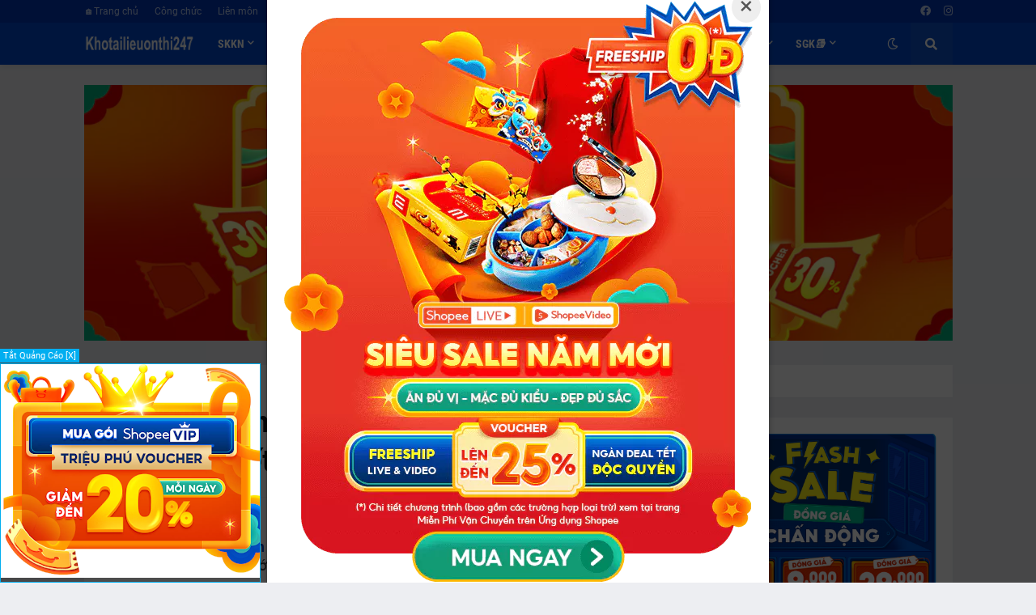

--- FILE ---
content_type: text/html; charset=UTF-8
request_url: https://www.khotailieuonthi247.com/2022/09/20-de-thi-hsg-dia-li-9-co-dap-an.html
body_size: 51891
content:
<!DOCTYPE html>
<html class='ltr' dir='ltr' lang='en' xmlns='http://www.w3.org/1999/xhtml' xmlns:b='http://www.google.com/2005/gml/b' xmlns:data='http://www.google.com/2005/gml/data' xmlns:expr='http://www.google.com/2005/gml/expr'>
<head>
<meta content='text/html; charset=UTF-8' http-equiv='Content-Type'/>
<meta content='width=device-width, initial-scale=1, minimum-scale=1, maximum-scale=1, user-scalable=yes' name='viewport'/>
<title>Bộ 20 đề thi học sinh giỏi môn địa lí lớp 9 có đáp án chi tiết</title>
<link href='//fonts.gstatic.com' rel='dns-prefetch'/>
<link href='//dnjs.cloudflare.com' rel='dns-prefetch'/>
<link href='//1.bp.blogspot.com' rel='dns-prefetch'/>
<link href='//2.bp.blogspot.com' rel='dns-prefetch'/>
<link href='//3.bp.blogspot.com' rel='dns-prefetch'/>
<link href='//4.bp.blogspot.com' rel='dns-prefetch'/>
<link href='//www.blogger.com' rel='dns-prefetch'/>
<meta content='blogger' name='generator'/>
<link href='https://www.khotailieuonthi247.com/favicon.ico' rel='icon' type='image/x-icon'/>
<meta content='#0049CE' name='theme-color'/>
<link href='https://www.khotailieuonthi247.com/2022/09/20-de-thi-hsg-dia-li-9-co-dap-an.html' rel='canonical'/>
<meta content='Website tổng hợp kho tài liệu mọi cấp độ: Skkn, ôn thi các cấp, luận văn, tiếng anh,... miễn phí và có phí.' name='description'/>
<!-- Metadata for Open Graph protocol. See http://ogp.me/. -->
<meta content='en' property='og:locale'/>
<meta content='article' property='og:type'/>
<meta content='Bộ 20 đề thi học sinh giỏi môn địa lí lớp 9 có đáp án chi tiết' property='og:title'/>
<meta content='https://www.khotailieuonthi247.com/2022/09/20-de-thi-hsg-dia-li-9-co-dap-an.html' property='og:url'/>
<meta content='Website tổng hợp kho tài liệu mọi cấp độ: Skkn, ôn thi các cấp, luận văn, tiếng anh,... miễn phí và có phí.' property='og:description'/>
<meta content='Kho tài liệu ôn thi 247' property='og:site_name'/>
<meta content='summary_large_image' name='twitter:card'/>
<meta content='Bộ 20 đề thi học sinh giỏi môn địa lí lớp 9 có đáp án chi tiết' name='twitter:title'/>
<meta content='https://www.khotailieuonthi247.com/2022/09/20-de-thi-hsg-dia-li-9-co-dap-an.html' name='twitter:domain'/>
<meta content='Website tổng hợp kho tài liệu mọi cấp độ: Skkn, ôn thi các cấp, luận văn, tiếng anh,... miễn phí và có phí.' name='twitter:description'/>
<link rel="alternate" type="application/atom+xml" title="Kho tài liệu ôn thi 247 - Atom" href="https://www.khotailieuonthi247.com/feeds/posts/default" />
<link rel="alternate" type="application/rss+xml" title="Kho tài liệu ôn thi 247 - RSS" href="https://www.khotailieuonthi247.com/feeds/posts/default?alt=rss" />
<link rel="service.post" type="application/atom+xml" title="Kho tài liệu ôn thi 247 - Atom" href="https://www.blogger.com/feeds/4392755195304511183/posts/default" />

<link rel="alternate" type="application/atom+xml" title="Kho tài liệu ôn thi 247 - Atom" href="https://www.khotailieuonthi247.com/feeds/1846629938532499923/comments/default" />
<!-- Font Awesome Free 5.15.1 -->
<link href='https://cdnjs.cloudflare.com/ajax/libs/font-awesome/5.15.1/css/fontawesome.min.css' rel='stylesheet'/>
<!-- Theme CSS Style -->
<style id='page-skin-1' type='text/css'><!--
/*
-----------------------------------------------
Blogger Template Style
Name:         GNews
Version:      1.1.0 - Premium
Author:       Templateify
Author Url:   https://www.templateify.com/
Edit by:     https://www.khotailieuonthi247.com/
-----------------------------------------------*/
/*-- Google Fonts --*/
@font-face{font-family:'Roboto';font-style:italic;font-weight:400;src:url(https://fonts.gstatic.com/s/roboto/v20/KFOkCnqEu92Fr1Mu51xFIzIFKw.woff2) format("woff2");unicode-range:U+0460-052F,U+1C80-1C88,U+20B4,U+2DE0-2DFF,U+A640-A69F,U+FE2E-FE2F}
@font-face{font-family:'Roboto';font-style:italic;font-weight:400;src:url(https://fonts.gstatic.com/s/roboto/v20/KFOkCnqEu92Fr1Mu51xMIzIFKw.woff2) format("woff2");unicode-range:U+0400-045F,U+0490-0491,U+04B0-04B1,U+2116}
@font-face{font-family:'Roboto';font-style:italic;font-weight:400;src:url(https://fonts.gstatic.com/s/roboto/v20/KFOkCnqEu92Fr1Mu51xEIzIFKw.woff2) format("woff2");unicode-range:U+1F00-1FFF}
@font-face{font-family:'Roboto';font-style:italic;font-weight:400;src:url(https://fonts.gstatic.com/s/roboto/v20/KFOkCnqEu92Fr1Mu51xLIzIFKw.woff2) format("woff2");unicode-range:U+0370-03FF}
@font-face{font-family:'Roboto';font-style:italic;font-weight:400;src:url(https://fonts.gstatic.com/s/roboto/v20/KFOkCnqEu92Fr1Mu51xHIzIFKw.woff2) format("woff2");unicode-range:U+0102-0103,U+0110-0111,U+0128-0129,U+0168-0169,U+01A0-01A1,U+01AF-01B0,U+1EA0-1EF9,U+20AB}
@font-face{font-family:'Roboto';font-style:italic;font-weight:400;src:url(https://fonts.gstatic.com/s/roboto/v20/KFOkCnqEu92Fr1Mu51xGIzIFKw.woff2) format("woff2");unicode-range:U+0100-024F,U+0259,U+1E00-1EFF,U+2020,U+20A0-20AB,U+20AD-20CF,U+2113,U+2C60-2C7F,U+A720-A7FF}
@font-face{font-family:'Roboto';font-style:italic;font-weight:400;src:url(https://fonts.gstatic.com/s/roboto/v20/KFOkCnqEu92Fr1Mu51xIIzI.woff2) format("woff2");unicode-range:U+0000-00FF,U+0131,U+0152-0153,U+02BB-02BC,U+02C6,U+02DA,U+02DC,U+2000-206F,U+2074,U+20AC,U+2122,U+2191,U+2193,U+2212,U+2215,U+FEFF,U+FFFD}
@font-face{font-family:'Roboto';font-style:italic;font-weight:500;src:url(https://fonts.gstatic.com/s/roboto/v20/KFOjCnqEu92Fr1Mu51S7ACc3CsTKlA.woff2) format("woff2");unicode-range:U+0460-052F,U+1C80-1C88,U+20B4,U+2DE0-2DFF,U+A640-A69F,U+FE2E-FE2F}
@font-face{font-family:'Roboto';font-style:italic;font-weight:500;src:url(https://fonts.gstatic.com/s/roboto/v20/KFOjCnqEu92Fr1Mu51S7ACc-CsTKlA.woff2) format("woff2");unicode-range:U+0400-045F,U+0490-0491,U+04B0-04B1,U+2116}
@font-face{font-family:'Roboto';font-style:italic;font-weight:500;src:url(https://fonts.gstatic.com/s/roboto/v20/KFOjCnqEu92Fr1Mu51S7ACc2CsTKlA.woff2) format("woff2");unicode-range:U+1F00-1FFF}
@font-face{font-family:'Roboto';font-style:italic;font-weight:500;src:url(https://fonts.gstatic.com/s/roboto/v20/KFOjCnqEu92Fr1Mu51S7ACc5CsTKlA.woff2) format("woff2");unicode-range:U+0370-03FF}
@font-face{font-family:'Roboto';font-style:italic;font-weight:500;src:url(https://fonts.gstatic.com/s/roboto/v20/KFOjCnqEu92Fr1Mu51S7ACc1CsTKlA.woff2) format("woff2");unicode-range:U+0102-0103,U+0110-0111,U+0128-0129,U+0168-0169,U+01A0-01A1,U+01AF-01B0,U+1EA0-1EF9,U+20AB}
@font-face{font-family:'Roboto';font-style:italic;font-weight:500;src:url(https://fonts.gstatic.com/s/roboto/v20/KFOjCnqEu92Fr1Mu51S7ACc0CsTKlA.woff2) format("woff2");unicode-range:U+0100-024F,U+0259,U+1E00-1EFF,U+2020,U+20A0-20AB,U+20AD-20CF,U+2113,U+2C60-2C7F,U+A720-A7FF}
@font-face{font-family:'Roboto';font-style:italic;font-weight:500;src:url(https://fonts.gstatic.com/s/roboto/v20/KFOjCnqEu92Fr1Mu51S7ACc6CsQ.woff2) format("woff2");unicode-range:U+0000-00FF,U+0131,U+0152-0153,U+02BB-02BC,U+02C6,U+02DA,U+02DC,U+2000-206F,U+2074,U+20AC,U+2122,U+2191,U+2193,U+2212,U+2215,U+FEFF,U+FFFD}
@font-face{font-family:'Roboto';font-style:italic;font-weight:700;src:url(https://fonts.gstatic.com/s/roboto/v20/KFOjCnqEu92Fr1Mu51TzBic3CsTKlA.woff2) format("woff2");unicode-range:U+0460-052F,U+1C80-1C88,U+20B4,U+2DE0-2DFF,U+A640-A69F,U+FE2E-FE2F}
@font-face{font-family:'Roboto';font-style:italic;font-weight:700;src:url(https://fonts.gstatic.com/s/roboto/v20/KFOjCnqEu92Fr1Mu51TzBic-CsTKlA.woff2) format("woff2");unicode-range:U+0400-045F,U+0490-0491,U+04B0-04B1,U+2116}
@font-face{font-family:'Roboto';font-style:italic;font-weight:700;src:url(https://fonts.gstatic.com/s/roboto/v20/KFOjCnqEu92Fr1Mu51TzBic2CsTKlA.woff2) format("woff2");unicode-range:U+1F00-1FFF}
@font-face{font-family:'Roboto';font-style:italic;font-weight:700;src:url(https://fonts.gstatic.com/s/roboto/v20/KFOjCnqEu92Fr1Mu51TzBic5CsTKlA.woff2) format("woff2");unicode-range:U+0370-03FF}
@font-face{font-family:'Roboto';font-style:italic;font-weight:700;src:url(https://fonts.gstatic.com/s/roboto/v20/KFOjCnqEu92Fr1Mu51TzBic1CsTKlA.woff2) format("woff2");unicode-range:U+0102-0103,U+0110-0111,U+0128-0129,U+0168-0169,U+01A0-01A1,U+01AF-01B0,U+1EA0-1EF9,U+20AB}
@font-face{font-family:'Roboto';font-style:italic;font-weight:700;src:url(https://fonts.gstatic.com/s/roboto/v20/KFOjCnqEu92Fr1Mu51TzBic0CsTKlA.woff2) format("woff2");unicode-range:U+0100-024F,U+0259,U+1E00-1EFF,U+2020,U+20A0-20AB,U+20AD-20CF,U+2113,U+2C60-2C7F,U+A720-A7FF}
@font-face{font-family:'Roboto';font-style:italic;font-weight:700;src:url(https://fonts.gstatic.com/s/roboto/v20/KFOjCnqEu92Fr1Mu51TzBic6CsQ.woff2) format("woff2");unicode-range:U+0000-00FF,U+0131,U+0152-0153,U+02BB-02BC,U+02C6,U+02DA,U+02DC,U+2000-206F,U+2074,U+20AC,U+2122,U+2191,U+2193,U+2212,U+2215,U+FEFF,U+FFFD}
@font-face{font-family:'Roboto';font-style:normal;font-weight:400;src:url(https://fonts.gstatic.com/s/roboto/v20/KFOmCnqEu92Fr1Mu72xKOzY.woff2) format("woff2");unicode-range:U+0460-052F,U+1C80-1C88,U+20B4,U+2DE0-2DFF,U+A640-A69F,U+FE2E-FE2F}
@font-face{font-family:'Roboto';font-style:normal;font-weight:400;src:url(https://fonts.gstatic.com/s/roboto/v20/KFOmCnqEu92Fr1Mu5mxKOzY.woff2) format("woff2");unicode-range:U+0400-045F,U+0490-0491,U+04B0-04B1,U+2116}
@font-face{font-family:'Roboto';font-style:normal;font-weight:400;src:url(https://fonts.gstatic.com/s/roboto/v20/KFOmCnqEu92Fr1Mu7mxKOzY.woff2) format("woff2");unicode-range:U+1F00-1FFF}
@font-face{font-family:'Roboto';font-style:normal;font-weight:400;src:url(https://fonts.gstatic.com/s/roboto/v20/KFOmCnqEu92Fr1Mu4WxKOzY.woff2) format("woff2");unicode-range:U+0370-03FF}
@font-face{font-family:'Roboto';font-style:normal;font-weight:400;src:url(https://fonts.gstatic.com/s/roboto/v20/KFOmCnqEu92Fr1Mu7WxKOzY.woff2) format("woff2");unicode-range:U+0102-0103,U+0110-0111,U+0128-0129,U+0168-0169,U+01A0-01A1,U+01AF-01B0,U+1EA0-1EF9,U+20AB}
@font-face{font-family:'Roboto';font-style:normal;font-weight:400;src:url(https://fonts.gstatic.com/s/roboto/v20/KFOmCnqEu92Fr1Mu7GxKOzY.woff2) format("woff2");unicode-range:U+0100-024F,U+0259,U+1E00-1EFF,U+2020,U+20A0-20AB,U+20AD-20CF,U+2113,U+2C60-2C7F,U+A720-A7FF}
@font-face{font-family:'Roboto';font-style:normal;font-weight:400;src:url(https://fonts.gstatic.com/s/roboto/v20/KFOmCnqEu92Fr1Mu4mxK.woff2) format("woff2");unicode-range:U+0000-00FF,U+0131,U+0152-0153,U+02BB-02BC,U+02C6,U+02DA,U+02DC,U+2000-206F,U+2074,U+20AC,U+2122,U+2191,U+2193,U+2212,U+2215,U+FEFF,U+FFFD}
@font-face{font-family:'Roboto';font-style:normal;font-weight:500;src:url(https://fonts.gstatic.com/s/roboto/v20/KFOlCnqEu92Fr1MmEU9fCRc4EsA.woff2) format("woff2");unicode-range:U+0460-052F,U+1C80-1C88,U+20B4,U+2DE0-2DFF,U+A640-A69F,U+FE2E-FE2F}
@font-face{font-family:'Roboto';font-style:normal;font-weight:500;src:url(https://fonts.gstatic.com/s/roboto/v20/KFOlCnqEu92Fr1MmEU9fABc4EsA.woff2) format("woff2");unicode-range:U+0400-045F,U+0490-0491,U+04B0-04B1,U+2116}
@font-face{font-family:'Roboto';font-style:normal;font-weight:500;src:url(https://fonts.gstatic.com/s/roboto/v20/KFOlCnqEu92Fr1MmEU9fCBc4EsA.woff2) format("woff2");unicode-range:U+1F00-1FFF}
@font-face{font-family:'Roboto';font-style:normal;font-weight:500;src:url(https://fonts.gstatic.com/s/roboto/v20/KFOlCnqEu92Fr1MmEU9fBxc4EsA.woff2) format("woff2");unicode-range:U+0370-03FF}
@font-face{font-family:'Roboto';font-style:normal;font-weight:500;src:url(https://fonts.gstatic.com/s/roboto/v20/KFOlCnqEu92Fr1MmEU9fCxc4EsA.woff2) format("woff2");unicode-range:U+0102-0103,U+0110-0111,U+0128-0129,U+0168-0169,U+01A0-01A1,U+01AF-01B0,U+1EA0-1EF9,U+20AB}
@font-face{font-family:'Roboto';font-style:normal;font-weight:500;src:url(https://fonts.gstatic.com/s/roboto/v20/KFOlCnqEu92Fr1MmEU9fChc4EsA.woff2) format("woff2");unicode-range:U+0100-024F,U+0259,U+1E00-1EFF,U+2020,U+20A0-20AB,U+20AD-20CF,U+2113,U+2C60-2C7F,U+A720-A7FF}
@font-face{font-family:'Roboto';font-style:normal;font-weight:500;src:url(https://fonts.gstatic.com/s/roboto/v20/KFOlCnqEu92Fr1MmEU9fBBc4.woff2) format("woff2");unicode-range:U+0000-00FF,U+0131,U+0152-0153,U+02BB-02BC,U+02C6,U+02DA,U+02DC,U+2000-206F,U+2074,U+20AC,U+2122,U+2191,U+2193,U+2212,U+2215,U+FEFF,U+FFFD}
@font-face{font-family:'Roboto';font-style:normal;font-weight:700;src:url(https://fonts.gstatic.com/s/roboto/v20/KFOlCnqEu92Fr1MmWUlfCRc4EsA.woff2) format("woff2");unicode-range:U+0460-052F,U+1C80-1C88,U+20B4,U+2DE0-2DFF,U+A640-A69F,U+FE2E-FE2F}
@font-face{font-family:'Roboto';font-style:normal;font-weight:700;src:url(https://fonts.gstatic.com/s/roboto/v20/KFOlCnqEu92Fr1MmWUlfABc4EsA.woff2) format("woff2");unicode-range:U+0400-045F,U+0490-0491,U+04B0-04B1,U+2116}
@font-face{font-family:'Roboto';font-style:normal;font-weight:700;src:url(https://fonts.gstatic.com/s/roboto/v20/KFOlCnqEu92Fr1MmWUlfCBc4EsA.woff2) format("woff2");unicode-range:U+1F00-1FFF}
@font-face{font-family:'Roboto';font-style:normal;font-weight:700;src:url(https://fonts.gstatic.com/s/roboto/v20/KFOlCnqEu92Fr1MmWUlfBxc4EsA.woff2) format("woff2");unicode-range:U+0370-03FF}
@font-face{font-family:'Roboto';font-style:normal;font-weight:700;src:url(https://fonts.gstatic.com/s/roboto/v20/KFOlCnqEu92Fr1MmWUlfCxc4EsA.woff2) format("woff2");unicode-range:U+0102-0103,U+0110-0111,U+0128-0129,U+0168-0169,U+01A0-01A1,U+01AF-01B0,U+1EA0-1EF9,U+20AB}
@font-face{font-family:'Roboto';font-style:normal;font-weight:700;src:url(https://fonts.gstatic.com/s/roboto/v20/KFOlCnqEu92Fr1MmWUlfChc4EsA.woff2) format("woff2");unicode-range:U+0100-024F,U+0259,U+1E00-1EFF,U+2020,U+20A0-20AB,U+20AD-20CF,U+2113,U+2C60-2C7F,U+A720-A7FF}
@font-face{font-family:'Roboto';font-style:normal;font-weight:700;src:url(https://fonts.gstatic.com/s/roboto/v20/KFOlCnqEu92Fr1MmWUlfBBc4.woff2) format("woff2");unicode-range:U+0000-00FF,U+0131,U+0152-0153,U+02BB-02BC,U+02C6,U+02DA,U+02DC,U+2000-206F,U+2074,U+20AC,U+2122,U+2191,U+2193,U+2212,U+2215,U+FEFF,U+FFFD}
@font-face{font-family:'Roboto Condensed';font-style:italic;font-weight:400;font-display:swap;src:url(https://fonts.gstatic.com/s/robotocondensed/v19/ieVj2ZhZI2eCN5jzbjEETS9weq8-19eLAgM9UvI.woff2) format("woff2");unicode-range:U+0460-052F,U+1C80-1C88,U+20B4,U+2DE0-2DFF,U+A640-A69F,U+FE2E-FE2F}
@font-face{font-family:'Roboto Condensed';font-style:italic;font-weight:400;font-display:swap;src:url(https://fonts.gstatic.com/s/robotocondensed/v19/ieVj2ZhZI2eCN5jzbjEETS9weq8-19eLCwM9UvI.woff2) format("woff2");unicode-range:U+0400-045F,U+0490-0491,U+04B0-04B1,U+2116}
@font-face{font-family:'Roboto Condensed';font-style:italic;font-weight:400;font-display:swap;src:url(https://fonts.gstatic.com/s/robotocondensed/v19/ieVj2ZhZI2eCN5jzbjEETS9weq8-19eLAwM9UvI.woff2) format("woff2");unicode-range:U+1F00-1FFF}
@font-face{font-family:'Roboto Condensed';font-style:italic;font-weight:400;font-display:swap;src:url(https://fonts.gstatic.com/s/robotocondensed/v19/ieVj2ZhZI2eCN5jzbjEETS9weq8-19eLDAM9UvI.woff2) format("woff2");unicode-range:U+0370-03FF}
@font-face{font-family:'Roboto Condensed';font-style:italic;font-weight:400;font-display:swap;src:url(https://fonts.gstatic.com/s/robotocondensed/v19/ieVj2ZhZI2eCN5jzbjEETS9weq8-19eLAAM9UvI.woff2) format("woff2");unicode-range:U+0102-0103,U+0110-0111,U+0128-0129,U+0168-0169,U+01A0-01A1,U+01AF-01B0,U+1EA0-1EF9,U+20AB}
@font-face{font-family:'Roboto Condensed';font-style:italic;font-weight:400;font-display:swap;src:url(https://fonts.gstatic.com/s/robotocondensed/v19/ieVj2ZhZI2eCN5jzbjEETS9weq8-19eLAQM9UvI.woff2) format("woff2");unicode-range:U+0100-024F,U+0259,U+1E00-1EFF,U+2020,U+20A0-20AB,U+20AD-20CF,U+2113,U+2C60-2C7F,U+A720-A7FF}
@font-face{font-family:'Roboto Condensed';font-style:italic;font-weight:400;font-display:swap;src:url(https://fonts.gstatic.com/s/robotocondensed/v19/ieVj2ZhZI2eCN5jzbjEETS9weq8-19eLDwM9.woff2) format("woff2");unicode-range:U+0000-00FF,U+0131,U+0152-0153,U+02BB-02BC,U+02C6,U+02DA,U+02DC,U+2000-206F,U+2074,U+20AC,U+2122,U+2191,U+2193,U+2212,U+2215,U+FEFF,U+FFFD}
@font-face{font-family:'Roboto Condensed';font-style:italic;font-weight:700;font-display:swap;src:url(https://fonts.gstatic.com/s/robotocondensed/v19/ieVg2ZhZI2eCN5jzbjEETS9weq8-19eDtCYoYNNZQyQ.woff2) format("woff2");unicode-range:U+0460-052F,U+1C80-1C88,U+20B4,U+2DE0-2DFF,U+A640-A69F,U+FE2E-FE2F}
@font-face{font-family:'Roboto Condensed';font-style:italic;font-weight:700;font-display:swap;src:url(https://fonts.gstatic.com/s/robotocondensed/v19/ieVg2ZhZI2eCN5jzbjEETS9weq8-19eDtCYoadNZQyQ.woff2) format("woff2");unicode-range:U+0400-045F,U+0490-0491,U+04B0-04B1,U+2116}
@font-face{font-family:'Roboto Condensed';font-style:italic;font-weight:700;font-display:swap;src:url(https://fonts.gstatic.com/s/robotocondensed/v19/ieVg2ZhZI2eCN5jzbjEETS9weq8-19eDtCYoYdNZQyQ.woff2) format("woff2");unicode-range:U+1F00-1FFF}
@font-face{font-family:'Roboto Condensed';font-style:italic;font-weight:700;font-display:swap;src:url(https://fonts.gstatic.com/s/robotocondensed/v19/ieVg2ZhZI2eCN5jzbjEETS9weq8-19eDtCYobtNZQyQ.woff2) format("woff2");unicode-range:U+0370-03FF}
@font-face{font-family:'Roboto Condensed';font-style:italic;font-weight:700;font-display:swap;src:url(https://fonts.gstatic.com/s/robotocondensed/v19/ieVg2ZhZI2eCN5jzbjEETS9weq8-19eDtCYoYtNZQyQ.woff2) format("woff2");unicode-range:U+0102-0103,U+0110-0111,U+0128-0129,U+0168-0169,U+01A0-01A1,U+01AF-01B0,U+1EA0-1EF9,U+20AB}
@font-face{font-family:'Roboto Condensed';font-style:italic;font-weight:700;font-display:swap;src:url(https://fonts.gstatic.com/s/robotocondensed/v19/ieVg2ZhZI2eCN5jzbjEETS9weq8-19eDtCYoY9NZQyQ.woff2) format("woff2");unicode-range:U+0100-024F,U+0259,U+1E00-1EFF,U+2020,U+20A0-20AB,U+20AD-20CF,U+2113,U+2C60-2C7F,U+A720-A7FF}
@font-face{font-family:'Roboto Condensed';font-style:italic;font-weight:700;font-display:swap;src:url(https://fonts.gstatic.com/s/robotocondensed/v19/ieVg2ZhZI2eCN5jzbjEETS9weq8-19eDtCYobdNZ.woff2) format("woff2");unicode-range:U+0000-00FF,U+0131,U+0152-0153,U+02BB-02BC,U+02C6,U+02DA,U+02DC,U+2000-206F,U+2074,U+20AC,U+2122,U+2191,U+2193,U+2212,U+2215,U+FEFF,U+FFFD}
@font-face{font-family:'Roboto Condensed';font-style:normal;font-weight:400;font-display:swap;src:url(https://fonts.gstatic.com/s/robotocondensed/v19/ieVl2ZhZI2eCN5jzbjEETS9weq8-19-7DRs5.woff2) format("woff2");unicode-range:U+0460-052F,U+1C80-1C88,U+20B4,U+2DE0-2DFF,U+A640-A69F,U+FE2E-FE2F}
@font-face{font-family:'Roboto Condensed';font-style:normal;font-weight:400;font-display:swap;src:url(https://fonts.gstatic.com/s/robotocondensed/v19/ieVl2ZhZI2eCN5jzbjEETS9weq8-19a7DRs5.woff2) format("woff2");unicode-range:U+0400-045F,U+0490-0491,U+04B0-04B1,U+2116}
@font-face{font-family:'Roboto Condensed';font-style:normal;font-weight:400;font-display:swap;src:url(https://fonts.gstatic.com/s/robotocondensed/v19/ieVl2ZhZI2eCN5jzbjEETS9weq8-1967DRs5.woff2) format("woff2");unicode-range:U+1F00-1FFF}
@font-face{font-family:'Roboto Condensed';font-style:normal;font-weight:400;font-display:swap;src:url(https://fonts.gstatic.com/s/robotocondensed/v19/ieVl2ZhZI2eCN5jzbjEETS9weq8-19G7DRs5.woff2) format("woff2");unicode-range:U+0370-03FF}
@font-face{font-family:'Roboto Condensed';font-style:normal;font-weight:400;font-display:swap;src:url(https://fonts.gstatic.com/s/robotocondensed/v19/ieVl2ZhZI2eCN5jzbjEETS9weq8-1927DRs5.woff2) format("woff2");unicode-range:U+0102-0103,U+0110-0111,U+0128-0129,U+0168-0169,U+01A0-01A1,U+01AF-01B0,U+1EA0-1EF9,U+20AB}
@font-face{font-family:'Roboto Condensed';font-style:normal;font-weight:400;font-display:swap;src:url(https://fonts.gstatic.com/s/robotocondensed/v19/ieVl2ZhZI2eCN5jzbjEETS9weq8-19y7DRs5.woff2) format("woff2");unicode-range:U+0100-024F,U+0259,U+1E00-1EFF,U+2020,U+20A0-20AB,U+20AD-20CF,U+2113,U+2C60-2C7F,U+A720-A7FF}
@font-face{font-family:'Roboto Condensed';font-style:normal;font-weight:400;font-display:swap;src:url(https://fonts.gstatic.com/s/robotocondensed/v19/ieVl2ZhZI2eCN5jzbjEETS9weq8-19K7DQ.woff2) format("woff2");unicode-range:U+0000-00FF,U+0131,U+0152-0153,U+02BB-02BC,U+02C6,U+02DA,U+02DC,U+2000-206F,U+2074,U+20AC,U+2122,U+2191,U+2193,U+2212,U+2215,U+FEFF,U+FFFD}
@font-face{font-family:'Roboto Condensed';font-style:normal;font-weight:700;font-display:swap;src:url(https://fonts.gstatic.com/s/robotocondensed/v19/ieVi2ZhZI2eCN5jzbjEETS9weq8-32meGCkYb8td.woff2) format("woff2");unicode-range:U+0460-052F,U+1C80-1C88,U+20B4,U+2DE0-2DFF,U+A640-A69F,U+FE2E-FE2F}
@font-face{font-family:'Roboto Condensed';font-style:normal;font-weight:700;font-display:swap;src:url(https://fonts.gstatic.com/s/robotocondensed/v19/ieVi2ZhZI2eCN5jzbjEETS9weq8-32meGCAYb8td.woff2) format("woff2");unicode-range:U+0400-045F,U+0490-0491,U+04B0-04B1,U+2116}
@font-face{font-family:'Roboto Condensed';font-style:normal;font-weight:700;font-display:swap;src:url(https://fonts.gstatic.com/s/robotocondensed/v19/ieVi2ZhZI2eCN5jzbjEETS9weq8-32meGCgYb8td.woff2) format("woff2");unicode-range:U+1F00-1FFF}
@font-face{font-family:'Roboto Condensed';font-style:normal;font-weight:700;font-display:swap;src:url(https://fonts.gstatic.com/s/robotocondensed/v19/ieVi2ZhZI2eCN5jzbjEETS9weq8-32meGCcYb8td.woff2) format("woff2");unicode-range:U+0370-03FF}
@font-face{font-family:'Roboto Condensed';font-style:normal;font-weight:700;font-display:swap;src:url(https://fonts.gstatic.com/s/robotocondensed/v19/ieVi2ZhZI2eCN5jzbjEETS9weq8-32meGCsYb8td.woff2) format("woff2");unicode-range:U+0102-0103,U+0110-0111,U+0128-0129,U+0168-0169,U+01A0-01A1,U+01AF-01B0,U+1EA0-1EF9,U+20AB}
@font-face{font-family:'Roboto Condensed';font-style:normal;font-weight:700;font-display:swap;src:url(https://fonts.gstatic.com/s/robotocondensed/v19/ieVi2ZhZI2eCN5jzbjEETS9weq8-32meGCoYb8td.woff2) format("woff2");unicode-range:U+0100-024F,U+0259,U+1E00-1EFF,U+2020,U+20A0-20AB,U+20AD-20CF,U+2113,U+2C60-2C7F,U+A720-A7FF}
@font-face{font-family:'Roboto Condensed';font-style:normal;font-weight:700;font-display:swap;src:url(https://fonts.gstatic.com/s/robotocondensed/v19/ieVi2ZhZI2eCN5jzbjEETS9weq8-32meGCQYbw.woff2) format("woff2");unicode-range:U+0000-00FF,U+0131,U+0152-0153,U+02BB-02BC,U+02C6,U+02DA,U+02DC,U+2000-206F,U+2074,U+20AC,U+2122,U+2191,U+2193,U+2212,U+2215,U+FEFF,U+FFFD}
/*-- Font Awesome Free 5.15.1 --*/
@font-face{font-family:"Font Awesome 5 Brands";font-display:swap;font-style:normal;font-weight:400;font-display:block;src:url(https://cdnjs.cloudflare.com/ajax/libs/font-awesome/5.15.1/webfonts/fa-brands-400.eot);src:url(https://cdnjs.cloudflare.com/ajax/libs/font-awesome/5.15.1/webfonts/fa-brands-400.eot?#iefix) format("embedded-opentype"),url(https://cdnjs.cloudflare.com/ajax/libs/font-awesome/5.15.1/webfonts/fa-brands-400.woff2) format("woff2"),url(https://cdnjs.cloudflare.com/ajax/libs/font-awesome/5.15.1/webfonts/fa-brands-400.woff) format("woff"),url(https://cdnjs.cloudflare.com/ajax/libs/font-awesome/5.15.1/webfonts/fa-brands-400.ttf) format("truetype"),url(https://cdnjs.cloudflare.com/ajax/libs/font-awesome/5.15.1/webfonts/fa-brands-400.svg#fontawesome) format("svg")}.fab{font-family:"Font Awesome 5 Brands";font-weight:400}
@font-face{font-family:"Font Awesome 5 Free";font-display:swap;font-style:normal;font-weight:400;font-display:block;src:url(https://cdnjs.cloudflare.com/ajax/libs/font-awesome/5.15.1/webfonts/fa-regular-400.eot);src:url(https://cdnjs.cloudflare.com/ajax/libs/font-awesome/5.15.1/webfonts/fa-regular-400.eot?#iefix) format("embedded-opentype"),url(https://cdnjs.cloudflare.com/ajax/libs/font-awesome/5.15.1/webfonts/fa-regular-400.woff2) format("woff2"),url(https://cdnjs.cloudflare.com/ajax/libs/font-awesome/5.15.1/webfonts/fa-regular-400.woff) format("woff"),url(https://cdnjs.cloudflare.com/ajax/libs/font-awesome/5.15.1/webfonts/fa-regular-400.ttf) format("truetype"),url(https://cdnjs.cloudflare.com/ajax/libs/font-awesome/5.15.1/webfonts/fa-regular-400.svg#fontawesome) format("svg")}.far{font-family:"Font Awesome 5 Free";font-weight:400}
@font-face{font-family:"Font Awesome 5 Free";font-display:swap;font-style:normal;font-weight:900;font-display:block;src:url(https://cdnjs.cloudflare.com/ajax/libs/font-awesome/5.15.1/webfonts/fa-solid-900.eot);src:url(https://cdnjs.cloudflare.com/ajax/libs/font-awesome/5.15.1/webfonts/fa-solid-900.eot?#iefix) format("embedded-opentype"),url(https://cdnjs.cloudflare.com/ajax/libs/font-awesome/5.15.1/webfonts/fa-solid-900.woff2) format("woff2"),url(https://cdnjs.cloudflare.com/ajax/libs/font-awesome/5.15.1/webfonts/fa-solid-900.woff) format("woff"),url(https://cdnjs.cloudflare.com/ajax/libs/font-awesome/5.15.1/webfonts/fa-solid-900.ttf) format("truetype"),url(https://cdnjs.cloudflare.com/ajax/libs/font-awesome/5.15.1/webfonts/fa-solid-900.svg#fontawesome) format("svg")}.fa,.far,.fas{font-family:"Font Awesome 5 Free"}.fa,.fas{font-weight:900}
/*-- CSS Variables --*/
:root{
--body-font:'Roboto', Arial, sans-serif;
--menu-font:'Roboto Condensed', Arial, sans-serif;
--title-font:'Roboto Condensed', Arial, sans-serif;
--meta-font:'Roboto', Arial, sans-serif;
--text-font:'Roboto', Arial, sans-serif;
--body-bg-color:#EDEEF2;
--body-bg:#EDEEF2 none repeat fixed top left;
--outer-bg:#EDEEF2;
--main-color:#0049CE;
--title-color:#15161A;
--title-hover-color:#0049CE;
--meta-color:#76767A;
--text-color:#47474A;
--tag-bg:#0049CEaa;
--topbar-bg:#0036b5;
--topbar-color:#BDD0F2;
--topbar-hover-color:#FFFFFF;
--header-bg:#0049CE;
--header-color:#FFFFFF;
--header-hover-color:#BDD0F2;
--submenu-bg:#FFFFFF;
--submenu-color:#15161A;
--submenu-hover-color:#0049CE;
--megamenu-bg:#FFFFFF;
--megamenu-color:#15161A;
--megamenu-hover-color:#0049CE;
--mobilemenu-bg:#FFFFFF;
--mobilemenu-color:#15161A;
--mobilemenu-hover-color:#0049CE;
--widget-bg:#FFFFFF;
--widget-title-color:#15161A;
--post-title-color:#15161A;
--post-title-hover-color:#0049CE;
--post-text-color:#47474A;
--footer-bg:#111118;
--footer-color:#FCFCFC;
--footer-hover-color:#0049CE;
--footer-text-color:#BABABA;
--footerbar-bg:#0B0C11;
--footerbar-color:#FCFCFC;
--footerbar-hover-color:#0049CE;
--cookie-bg:#FFFFFF;
--cookie-color:#47474A;
--button-bg:#0049CE;
--button-lite-bg:#0049CE10;
--button-color:#FFFFFF;
--button-hover-bg:#0036b5;
--button-hover-color:#FFFFFF;
--border-color:rgba(155,155,155,0.1);
--border-radius:3px;
--widget-shadow:0 1px 2px rgba(0,0,0,0.025);
--avatar-shadow:0px 1px 4px rgba(0,0,0,0.05);
}
html.is-dark{
--body-bg-color:#2b2b2b;
--body-bg:#EDEEF2 none repeat fixed top left;
--outer-bg:#181818;
--title-color:#f6f7f8;
--title-hover-color:#0049CE;
--meta-color:#aaaaaa;
--text-color:#b4b6ba;
--topbar-bg:#181818;
--topbar-color:#c2c2c3;
--topbar-hover-color:#0049CE;
--header-bg:#202020;
--header-color:#f6f7f8;
--header-hover-color:#0049CE;
--submenu-bg:#242424;
--submenu-color:#f6f7f8;
--submenu-hover-color:#0049CE;
--megamenu-bg:#242424;
--megamenu-color:#f6f7f8;
--megamenu-hover-color:#0049CE;
--mobilemenu-bg:#181818;
--mobilemenu-color:#f6f7f8;
--mobilemenu-hover-color:#0049CE;
--widget-bg:#202020;
--widget-title-color:#f6f7f8;
--post-title-color:#f6f7f8;
--post-title-hover-color:#0049CE;
--post-text-color:b4b6ba;
--footer-bg:#202020;
--footer-color:#f6f7f8;
--footer-hover-color:#0049CE;
--footer-text-color:#b4b6ba;
--footerbar-bg:#181818;
--footerbar-color:#f6f7f8;
--footerbar-hover-color:#0049CE;
--cookie-bg:#242424;
--cookie-color:#b4b6ba;
--button-bg:#0049CE;
--button-color:#ffffff;
--button-hover-bg:#0036b5;
--button-hover-color:#FFFFFF;
--border-color:rgba(155,155,155,0.05);
}
html.rtl{
--body-font:'Tajawal',Arial,sans-serif;
--title-font:'Tajawal',Arial,sans-serif;
--meta-font:'Tajawal',Arial,sans-serif;
--text-font:'Tajawal',Arial,sans-serif;
}
/*-- Reset CSS --*/
a,abbr,acronym,address,applet,b,big,blockquote,body,caption,center,cite,code,dd,del,dfn,div,dl,dt,em,fieldset,font,form,h1,h2,h3,h4,h5,h6,html,i,iframe,img,ins,kbd,label,legend,li,object,p,pre,q,s,samp,small,span,strike,strong,sub,sup,table,tbody,td,tfoot,th,thead,tr,tt,u,ul,var{padding:0;margin:0;border:0;outline:none;vertical-align:baseline;background:0 0;text-decoration:none}dl,ul{list-style-position:inside;list-style:none}ul li{list-style:none}caption{text-align:center}img{border:none;position:relative}a,a:visited{text-decoration:none}.clearfix{clear:both}.section,.widget,.widget ul{margin:0;padding:0}a{color:var(--main-color)}a img{border:0}abbr{text-decoration:none}.CSS_LIGHTBOX{z-index:999999!important}.CSS_LIGHTBOX_ATTRIBUTION_INDEX_CONTAINER .CSS_HCONT_CHILDREN_HOLDER > .CSS_LAYOUT_COMPONENT.CSS_HCONT_CHILD:first-child > .CSS_LAYOUT_COMPONENT{opacity:0}.separator a{text-decoration:none!important;clear:none!important;float:none!important;margin-left:0!important;margin-right:0!important}#Navbar1,#navbar-iframe,.widget-item-control,a.quickedit,.home-link,.feed-links{display:none!important}.center{display:table;margin:0 auto;position:relative}.widget > h2,.widget > h3{display:none}.widget iframe,.widget img{max-width:100%}button,input,select,textarea{font-family:var(--body-font);-webkit-appearance:none;-moz-appearance:none;appearance:none;outline:none;border-radius:0}
/*-- Style CSS --*/
*{box-sizing:border-box}
html{position:relative;word-break:break-word;word-wrap:break-word;text-rendering:optimizeLegibility;-webkit-font-smoothing:antialiased;-webkit-text-size-adjust:100%}
body{position:relative;background:var(--body-bg);background-color:var(--body-bg-color);font-family:var(--body-font);font-size:14px;color:var(--text-color);font-weight:400;font-style:normal;line-height:1.4em}
.rtl{direction:rtl}
h1,h2,h3,h4,h5,h6{font-family:var(--title-font);font-weight:700}
a,input,button{transition:all .0s ease}
#outer-wrapper{position:relative;overflow:hidden;width:100%;max-width:100%;background-color:var(--outer-bg);margin:0 auto;padding:0}
.is-boxed #outer-wrapper{width:1123px;max-width:100%;box-shadow:0 0 20px rgba(0,0,0,0.1)}
.is-dark .is-boxed #outer-wrapper{box-shadow:0 0 20px rgba(0,0,0,0.3)}
.container{position:relative}
.row-x1{width:1073px}
.row-x2{width:100%}
.flex-center{display:flex;justify-content:center}
#content-wrapper{position:relative;float:left;width:100%;overflow:hidden;padding:25px 0;margin:0}
#content-wrapper > .container{display:flex;justify-content:space-between}
.is-left #content-wrapper > .container,.rtl .is-right #content-wrapper > .container{flex-direction:row-reverse}
.rtl .is-left #content-wrapper > .container{flex-direction:row}
.theiaStickySidebar:before,.theiaStickySidebar:after{content:'';display:table;clear:both}
#main-wrapper{position:relative;width:calc(100% - 345px)}
.no-sidebar #main-wrapper{width:100%}
#sidebar-wrapper{position:relative;width:320px}
.no-sidebar #sidebar-wrapper{display:none}
.btn{position:relative;border:0;border-radius:var(--border-radius)}
.entry-image-wrap,.author-avatar-wrap,.comments .avatar-image-container{display:block;position:relative;overflow:hidden;background-color:rgba(155,155,155,0.05);z-index:5;color:transparent!important}
.entry-thumb,.author-avatar{display:block;position:relative;width:100%;height:100%;background-size:cover;background-position:center center;background-repeat:no-repeat;z-index:1;opacity:0;transition:opacity .35s ease,filter 0s ease}
.author-avatar{background-size:100%;background-position:0 0}
.entry-thumb.lazy-ify,.author-avatar.lazy-ify{opacity:1}
.entry-image-wrap:hover .entry-thumb,.card-style:hover .entry-image-wrap .entry-thumb{filter:brightness(1.03)}
.entry-image-wrap.is-video:after{position:absolute;content:'\f04b';top:50%;right:50%;background-color:rgba(0,0,0,0.5);width:34px;height:34px;font-family:'Font Awesome 5 Free';font-size:11px;color:#fff;font-weight:900;display:flex;align-items:center;justify-content:center;z-index:5;transform:translate(50%,-50%);box-sizing:border-box;padding:0 0 0 1px;margin:0;border:2px solid #fff;border-radius:50%;opacity:.9;transition:opacity .17s ease}
.entry-image-wrap.is-video:hover:after,.card-style:hover .entry-image-wrap.is-video:after{opacity:1}
.card-style .entry-image-wrap.is-video:after{top:15px;right:15px;transform:translate(0)}
.rtl .card-style .entry-image-wrap.is-video:after{left:15px;right:unset}
.entry-category{display:block;font-size:13px;color:var(--main-color);font-weight:500;text-transform:uppercase;margin:0 0 5px}
.entry-title{display:block;color:var(--post-title-color);font-weight:700;line-height:1.3em}
.entry-title a{display:block;color:var(--post-title-color)}
.entry-title a:hover{color:var(--post-title-hover-color)}
.entry-meta{display:flex;font-family:var(--meta-font);font-size:12px;color:var(--meta-color);font-weight:400;margin:4px 0 0}
.entry-meta .mi{display:flex}
.entry-meta .mi,.entry-meta .sp{margin:0 4px 0 0}
.rtl .entry-meta .mi,.rtl .entry-meta .sp{margin:0 0 0 4px}
.entry-meta .author-name{color:var(--main-color);font-weight:500}
.excerpt{font-family:var(--text-font);line-height:1.5em}
.before-mask:before{content:'';position:absolute;left:0;right:0;bottom:0;height:70%;background-image:linear-gradient(to bottom,rgba(0,0,0,0),rgba(0,0,0,0.7));-webkit-backface-visibility:hidden;backface-visibility:hidden;z-index:2;opacity:1;margin:0;transition:opacity .25s ease}
.card-style{overflow:hidden}
.entry-info{position:absolute;left:0;bottom:0;width:100%;background:linear-gradient(to bottom,rgba(0,0,0,0) 10%,rgba(0,0,0,0.5));overflow:hidden;z-index:10;display:flex;flex-direction:column;padding:15px}
.entry-info .entry-category{display:flex;width:-moz-fit-content;width:fit-content;height:18px;background-color:var(--tag-bg);font-size:11px;color:#fff;font-weight:400;align-items:center;padding:0 5px;margin:0 0 10px;border-radius:2px}
.entry-info .entry-title a{color:#fff;text-shadow:0 1px 2px rgba(0,0,0,0.1)}
.entry-info .entry-meta{color:#c5c5c5;text-shadow:0 1px 2px rgba(0,0,0,0.1)}
.entry-info .entry-meta .author-name{color:#e5e5e5}
.error-msg{display:flex;align-items:center;font-size:14px;color:var(--meta-color);padding:20px 0;font-weight:400}
.error-msg b{font-weight:600}
.loader{position:relative;width:100%;height:100%;overflow:hidden;display:flex;align-items:center;justify-content:center;margin:0}
.loader:after{content:'';display:block;width:30px;height:30px;box-sizing:border-box;margin:0;border:2px solid var(--border-color);border-left-color:var(--main-color);border-radius:100%;animation:spinner .65s infinite linear;transform-origin:center}
@-webkit-keyframes spinner {
0%{-webkit-transform:rotate(0deg);transform:rotate(0deg)}
to{-webkit-transform:rotate(1turn);transform:rotate(1turn)}
}
@keyframes spinner {
0%{-webkit-transform:rotate(0deg);transform:rotate(0deg)}
to{-webkit-transform:rotate(1turn);transform:rotate(1turn)}
}
.social a:before{display:inline-block;font-family:'Font Awesome 5 Brands';font-style:normal;font-weight:400}
.social .blogger a:before{content:'\f37d'}
.social .apple a:before{content:'\f179'}
.social .amazon a:before{content:'\f270'}
.social .microsoft a:before{content:'\f3ca'}
.social .facebook a:before{content:'\f09a'}
.social .facebook-f a:before{content:'\f39e'}
.social .twitter a:before{content:'\f099'}
.social .rss a:before{content:'\f09e';font-family:'Font Awesome 5 Free';font-weight:900}
.social .youtube a:before{content:'\f167'}
.social .skype a:before{content:'\f17e'}
.social .stumbleupon a:before{content:'\f1a4'}
.social .tumblr a:before{content:'\f173'}
.social .vk a:before{content:'\f189'}
.social .stack-overflow a:before{content:'\f16c'}
.social .github a:before{content:'\f09b'}
.social .linkedin a:before{content:'\f0e1'}
.social .dribbble a:before{content:'\f17d'}
.social .soundcloud a:before{content:'\f1be'}
.social .behance a:before{content:'\f1b4'}
.social .digg a:before{content:'\f1a6'}
.social .instagram a:before{content:'\f16d'}
.social .pinterest a:before{content:'\f0d2'}
.social .pinterest-p a:before{content:'\f231'}
.social .twitch a:before{content:'\f1e8'}
.social .delicious a:before{content:'\f1a5'}
.social .codepen a:before{content:'\f1cb'}
.social .flipboard a:before{content:'\f44d'}
.social .reddit a:before{content:'\f281'}
.social .whatsapp a:before{content:'\f232'}
.social .messenger a:before{content:'\f39f'}
.social .snapchat a:before{content:'\f2ac'}
.social .telegram a:before{content:'\f3fe'}
.social .steam a:before{content:'\f3f6'}
.social .discord a:before{content:'\f392'}
.social .quora a:before{content:'\f2c4'}
.social .tiktok a:before{content:'\e07b'}
.social .share a:before{content:'\f064';font-family:'Font Awesome 5 Free';font-weight:900}
.social .email a:before{content:'\f0e0';font-family:'Font Awesome 5 Free'}
.social .external-link a:before{content:'\f35d';font-family:'Font Awesome 5 Free';font-weight:900}
.social-bg .blogger a,.social-bg-hover .blogger a:hover{background-color:#ff5722}
.social-bg .apple a,.social-bg-hover .apple a:hover{background-color:#333}
.social-bg .amazon a,.social-bg-hover .amazon a:hover{background-color:#fe9800}
.social-bg .microsoft a,.social-bg-hover .microsoft a:hover{background-color:#0067B8}
.social-bg .facebook a,.social-bg .facebook-f a,.social-bg-hover .facebook a:hover,.social-bg-hover .facebook-f a:hover{background-color:#3b5999}
.social-bg .twitter a,.social-bg-hover .twitter a:hover{background-color:#00acee}
.social-bg .youtube a,.social-bg-hover .youtube a:hover{background-color:#f50000}
.social-bg .instagram a,.social-bg-hover .instagram a:hover{background:linear-gradient(15deg,#ffb13d,#dd277b,#4d5ed4)}
.social-bg .pinterest a,.social-bg .pinterest-p a,.social-bg-hover .pinterest a:hover,.social-bg-hover .pinterest-p a:hover{background-color:#ca2127}
.social-bg .dribbble a,.social-bg-hover .dribbble a:hover{background-color:#ea4c89}
.social-bg .linkedin a,.social-bg-hover .linkedin a:hover{background-color:#0077b5}
.social-bg .tumblr a,.social-bg-hover .tumblr a:hover{background-color:#365069}
.social-bg .twitch a,.social-bg-hover .twitch a:hover{background-color:#6441a5}
.social-bg .rss a,.social-bg-hover .rss a:hover{background-color:#ffc200}
.social-bg .skype a,.social-bg-hover .skype a:hover{background-color:#00aff0}
.social-bg .stumbleupon a,.social-bg-hover .stumbleupon a:hover{background-color:#eb4823}
.social-bg .vk a,.social-bg-hover .vk a:hover{background-color:#4a76a8}
.social-bg .stack-overflow a,.social-bg-hover .stack-overflow a:hover{background-color:#f48024}
.social-bg .github a,.social-bg-hover .github a:hover{background-color:#24292e}
.social-bg .soundcloud a,.social-bg-hover .soundcloud a:hover{background:linear-gradient(#ff7400,#ff3400)}
.social-bg .behance a,.social-bg-hover .behance a:hover{background-color:#191919}
.social-bg .digg a,.social-bg-hover .digg a:hover{background-color:#1b1a19}
.social-bg .delicious a,.social-bg-hover .delicious a:hover{background-color:#0076e8}
.social-bg .codepen a,.social-bg-hover .codepen a:hover{background-color:#000}
.social-bg .flipboard a,.social-bg-hover .flipboard a:hover{background-color:#f52828}
.social-bg .reddit a,.social-bg-hover .reddit a:hover{background-color:#ff4500}
.social-bg .whatsapp a,.social-bg-hover .whatsapp a:hover{background-color:#3fbb50}
.social-bg .messenger a,.social-bg-hover .messenger a:hover{background-color:#0084ff}
.social-bg .snapchat a,.social-bg-hover .snapchat a:hover{background-color:#ffe700}
.social-bg .telegram a,.social-bg-hover .telegram a:hover{background-color:#179cde}
.social-bg .steam a,.social-bg-hover .steam a:hover{background:linear-gradient(5deg,#0d89bc,#112c5b,#0d1c47)}
.social-bg .discord a,.social-bg-hover .discord a:hover{background-color:#7289da}
.social-bg .quora a,.social-bg-hover .quora a:hover{background-color:#b92b27}
.social-bg .tiktok a,.social-bg-hover .tiktok a:hover{background-color:#fe2c55}
.social-bg .share a,.social-bg-hover .share a:hover{background-color:var(--meta-color)}
.social-bg .email a,.social-bg-hover .email a:hover{background-color:#888}
.social-bg .external-link a,.social-bg-hover .external-link a:hover{background-color:var(--title-color)}
.social-color .blogger a,.social-color-hover .blogger a:hover{color:#ff5722}
.social-color .apple a,.social-color-hover .apple a:hover{color:#333}
.social-color .amazon a,.social-color-hover .amazon a:hover{color:#fe9800}
.social-color .microsoft a,.social-color-hover .microsoft a:hover{color:#0067B8}
.social-color .facebook a,.social-color .facebook-f a,.social-color-hover .facebook a:hover,.social-color-hover .facebook-f a:hover{color:#3b5999}
.social-color .twitter a,.social-color-hover .twitter a:hover{color:#00acee}
.social-color .youtube a,.social-color-hover .youtube a:hover{color:#f50000}
.social-color .instagram a,.social-color-hover .instagram a:hover{color:#dd277b}
.social-color .pinterest a,.social-color .pinterest-p a,.social-color-hover .pinterest a:hover,.social-color-hover .pinterest-p a:hover{color:#ca2127}
.social-color .dribbble a,.social-color-hover .dribbble a:hover{color:#ea4c89}
.social-color .linkedin a,.social-color-hover .linkedin a:hover{color:#0077b5}
.social-color .tumblr a,.social-color-hover .tumblr a:hover{color:#365069}
.social-color .twitch a,.social-color-hover .twitch a:hover{color:#6441a5}
.social-color .rss a,.social-color-hover .rss a:hover{color:#ffc200}
.social-color .skype a,.social-color-hover .skype a:hover{color:#00aff0}
.social-color .stumbleupon a,.social-color-hover .stumbleupon a:hover{color:#eb4823}
.social-color .vk a,.social-color-hover .vk a:hover{color:#4a76a8}
.social-color .stack-overflow a,.social-color-hover .stack-overflow a:hover{color:#f48024}
.social-color .github a,.social-color-hover .github a:hover{color:#24292e}
.social-color .soundcloud a,.social-color-hover .soundcloud a:hover{color:#ff7400}
.social-color .behance a,.social-color-hover .behance a:hover{color:#191919}
.social-color .digg a,.social-color-hover .digg a:hover{color:#1b1a19}
.social-color .delicious a,.social-color-hover .delicious a:hover{color:#0076e8}
.social-color .codepen a,.social-color-hover .codepen a:hover{color:#000}
.social-color .flipboard a,.social-color-hover .flipboard a:hover{color:#f52828}
.social-color .reddit a,.social-color-hover .reddit a:hover{color:#ff4500}
.social-color .whatsapp a,.social-color-hover .whatsapp a:hover{color:#3fbb50}
.social-color .messenger a,.social-color-hover .messenger a:hover{color:#0084ff}
.social-color .snapchat a,.social-color-hover .snapchat a:hover{color:#ffe700}
.social-color .telegram a,.social-color-hover .telegram a:hover{color:#179cde}
.social-color .steam a,.social-color-hover .steam a:hover{color:#112c5b}
.social-color .discord a,.social-color-hover .discord a:hover{color:#7289da}
.social-color .quora a,.social-color-hover .quora a:hover{color:#b92b27}
.social-color .tiktok a,.social-color-hover .tiktok a:hover{color:#fe2c55}
.social-color .share a,.social-color-hover .share a:hover{color:var(--meta-color)}
.social-color .email a,.social-color-hover .email a:hover{color:#888}
.social-color .external-link a,.social-color-hover .external-link a:hover{color:var(--title-color)}
#header-wrapper{position:relative;float:left;width:100%;z-index:50;margin:0}
.topbar-wrap{position:relative;float:left;width:100%;height:28px;background-color:var(--topbar-bg);z-index:1;padding:0;margin:0}
:not(.is-dark) .topbar-wrap.has-border{border-bottom:1px solid var(--border-color)}
.topbar-items{position:relative;float:left;width:100%;display:flex;flex-wrap:wrap;justify-content:space-between;margin:0}
.topbar-items .section{position:relative;height:28px;margin:0}
.topbar-items .topbar-ul{display:flex;flex-wrap:wrap}
.topbar-items .topbar-ul li{display:inline-block;margin:0 20px 0 0}
.rtl .topbar-items .topbar-ul li{margin:0 0 0 20px}
.topbar-items .topbar-ul li a{display:block;font-size:12px;color:var(--topbar-color);line-height:28px}
.topbar-items .topbar-ul li a:hover{color:var(--topbar-hover-color)}
.topbar-items .topbar-social .topbar-ul li{margin:0 0 0 16px}
.rtl .topbar-items .topbar-social .topbar-ul li{margin:0 16px 0 0}
.topbar-items .topbar-social .topbar-ul li a{font-size:13px}
.main-header,.header-inner{position:relative;float:left;width:100%;height:52px;background-color:var(--header-bg);margin:0}
.header-inner{background-color:rgba(0,0,0,0)}
.header-header{position:relative;float:left;width:100%;height:52px;background-color:var(--header-bg);margin:0;box-shadow:0 2px 7px 0 rgba(0,0,0,0.1)}
.is-boxed .header-header{float:none;width:1123px;max-width:100%;margin:0 auto;padding:0}
.header-items{position:relative;float:left;width:100%;display:flex;flex-wrap:wrap;justify-content:space-between;margin:0}
.flex-left{position:static;display:flex;margin:0}
.flex-right{position:absolute;top:0;right:0;background-color:var(--header-bg);margin:0}
.rtl .flex-right{left:0;right:unset;margin:0}
.main-logo{position:relative;float:left;height:52px;overflow:hidden;padding:0 14px 0 0;margin:0}
.rtl .main-logo{padding:0 0 0 14px}
.main-logo .widget{position:relative;height:100%;display:flex;align-items:center;margin:0}
.main-logo .logo-img{display:flex;align-items:center;height:34px;overflow:hidden;margin:0}
.main-logo img{display:block;max-width:100%;max-height:100%;margin:0}
.main-logo .blog-title{display:block;font-size:23px;color:var(--header-color);font-weight:700;margin:0}
.main-logo .blog-title a{color:var(--header-color)}
.main-logo .blog-title a:hover{color:var(--header-hover-color)}
.main-logo #h1-off{position:absolute;top:-9000px;left:-9000px;display:none;visibility:hidden}
#gnews-pro-main-nav{position:static;height:52px;z-index:10}
#gnews-pro-main-nav .widget,#gnews-pro-main-nav .widget > .widget-title{display:none}
#gnews-pro-main-nav .show-menu{display:block}
#gnews-pro-main-nav ul#gnews-pro-main-nav-menu{display:flex;flex-wrap:wrap}
#gnews-pro-main-nav ul > li{position:relative;padding:0;margin:0}
#gnews-pro-main-nav-menu > li > a{position:relative;display:block;height:52px;font-family:var(--menu-font);font-size:14px;color:var(--header-color);font-weight:700;text-transform:uppercase;line-height:52px;padding:0 14px;margin:0}
#gnews-pro-main-nav-menu > li:hover > a{color:var(--header-hover-color)}
#gnews-pro-main-nav ul > li > ul,#gnews-pro-main-nav ul > li > .ul{position:absolute;left:0;top:52px;width:180px;background-color:var(--submenu-bg);z-index:99999;padding:5px 0;backface-visibility:hidden;visibility:hidden;opacity:0;box-shadow:0 1px 2px rgba(0,0,0,0.1),0 5px 10px 0 rgba(0,0,0,0.1)}
.rtl #gnews-pro-main-nav ul > li > ul,.rtl #gnews-pro-main-nav ul > li > .ul{left:auto;right:0}
#gnews-pro-main-nav ul > li > ul > li > ul{position:absolute;top:-5px;left:100%;margin:0}
.rtl #gnews-pro-main-nav ul > li > ul > li > ul{left:unset;right:100%}
#gnews-pro-main-nav ul > li > ul > li{display:block;float:none;position:relative}
.rtl #gnews-pro-main-nav ul > li > ul > li{float:none}
#gnews-pro-main-nav ul > li > ul > li a{position:relative;display:block;font-size:14px;color:var(--submenu-color);font-weight:400;padding:8px 14px;margin:0}
#gnews-pro-main-nav ul > li > ul > li:hover > a{color:var(--submenu-hover-color)}
#gnews-pro-main-nav ul > li.has-sub > a:after{content:'\f078';float:right;font-family:'Font Awesome 5 Free';font-size:9px;font-weight:900;margin:-1px 0 0 4px}
.rtl #gnews-pro-main-nav ul > li.has-sub > a:after{float:left;margin:-1px 4px 0 0}
#gnews-pro-main-nav ul > li > ul > li.has-sub > a:after{content:'\f054';float:right;margin:0}
.rtl #gnews-pro-main-nav ul > li > ul > li.has-sub > a:after{content:'\f053'}
#gnews-pro-main-nav ul ul,#gnews-pro-main-nav ul .ul{transition:visibility .1s ease,opacity .17s ease}
#gnews-pro-main-nav ul > li:hover > ul,#gnews-pro-main-nav ul > li:hover > .ul,#gnews-pro-main-nav ul > li > ul > li:hover > ul{visibility:visible;opacity:1;margin:0}
#gnews-pro-main-nav .mega-menu{position:static!important}
#gnews-pro-main-nav .mega-menu > .ul{width:100%;overflow:hidden;background-color:var(--megamenu-bg);padding:20px}
.mega-menu .mega-items{display:grid;grid-template-columns:repeat(5,1fr);column-gap:20px}
.mega-menu .mega-items.no-items{grid-template-columns:1fr}
.mega-items .mega-item{position:relative;width:100%;display:flex;flex-direction:column;padding:0}
.mega-item .entry-image-wrap{width:100%;height:124px;z-index:1;margin:0 0 8px}
.mega-item .entry-title{font-size:15px}
.mega-item .entry-title a{color:var(--megamenu-color)}
.mega-item .entry-title a:hover{color:var(--megamenu-hover-color)}
.mega-menu .error-msg{justify-content:center}
.mobile-menu-toggle{display:none;height:34px;font-size:18px;color:var(--header-color);align-items:center;padding:0 15px}
.mobile-menu-toggle:after{content:'\f0c9';font-family:'Font Awesome 5 Free';font-weight:900;margin:0}
.mobile-menu-toggle:hover{color:var(--header-hover-color)}
.main-toggle-wrap{height:52px;display:flex;z-index:20;margin:0}
.main-toggle-style{width:52px;height:100%;color:var(--header-color);font-size:15px;display:flex;align-items:center;justify-content:center;cursor:pointer;z-index:20;padding:0;margin:0}
.darkmode-toggle{width:auto;font-size:14px;padding:0 15px}
.darkmode-toggle:after{content:'\f186';font-family:'Font Awesome 5 Free';font-weight:400;margin:0}
.is-dark .darkmode-toggle:after{content:'\f185';font-weight:900}
.show-search,.hide-search{background-color:rgba(155,155,155,0.1);transition:opacity .17s ease}
.is-dark .show-search,.is-dark .hide-search{background-color:rgba(255,255,255,0.02)}
.show-search:after{content:'\f002';font-family:'Font Awesome 5 Free';font-weight:900;margin:0}
.main-toggle-style:hover{color:var(--header-hover-color)}
#main-search-wrap{display:none;position:absolute;top:0;left:0;width:100%;height:52px;background-color:var(--header-bg);z-index:25;margin:0}
.main-search{position:relative;float:right;width:100%;height:100%;background-color:rgba(0,0,0,0);overflow:hidden;display:flex;justify-content:space-between;align-items:center;margin:0;animation:showSearch .17s ease}
.rtl .main-search{float:left}
.main-search .search-form{position:relative;height:34px;background-color:rgba(0,0,0,0);flex:1;border:0}
.main-search .search-input{position:relative;width:100%;height:34px;background-color:rgba(0,0,0,0);font-family:inherit;font-size:14px;color:var(--header-color);font-weight:400;padding:0 15px 0 0;border:0}
.rtl .main-search .search-input{padding:0 0 0 15px}
.main-search .search-input:focus,.main-search .search-input::placeholder{color:var(--header-color);outline:none}
.main-search .search-input::placeholder{opacity:.65}
.hide-search:after{content:'\f00d';font-family:'Font Awesome 5 Free';font-weight:900;margin:0}
@-webkit-keyframes showSearch {
0%{width:80%;opacity:0}
100%{width:100%;opacity:1}
}
.header-inner.is-fixed{position:fixed;top:-52px;left:0;width:100%;z-index:990;backface-visibility:hidden;visibility:hidden;opacity:0;transition:all .25s ease}
.header-inner.is-fixed.show{top:0;opacity:1;visibility:visible;margin:0}
.overlay{visibility:hidden;opacity:0;position:fixed;top:0;left:0;right:0;bottom:0;background-color:rgba(23,28,36,0.6);z-index:1000;-webkit-backdrop-filter:saturate(100%) blur(3px);-ms-backdrop-filter:saturate(100%) blur(3px);-o-backdrop-filter:saturate(100%) blur(3px);backdrop-filter:saturate(100%) blur(3px);margin:0;transition:all .25s ease}
#slide-menu{display:none;position:fixed;width:300px;height:100%;top:0;left:0;bottom:0;background-color:var(--mobilemenu-bg);overflow:hidden;z-index:1010;left:0;-webkit-transform:translateX(-100%);transform:translateX(-100%);visibility:hidden;box-shadow:3px 0 7px rgba(0,0,0,0.1);transition:all .25s ease}
.rtl #slide-menu{left:unset;right:0;-webkit-transform:translateX(100%);transform:translateX(100%)}
.nav-active #slide-menu,.rtl .nav-active #slide-menu{-webkit-transform:translateX(0);transform:translateX(0);visibility:visible}
.slide-menu-header{position:relative;float:left;width:100%;height:52px;background-color:var(--header-bg);overflow:hidden;display:flex;align-items:center;justify-content:space-between;box-shadow:0 2px 7px 0 rgba(0,0,0,0.1)}
.mobile-search{flex:1;padding:0 0 0 15px}
.rtl .mobile-search{padding:0 15px 0 0}
.mobile-search .search-form{width:100%;height:34px;background-color:rgba(155,155,155,0.1);overflow:hidden;display:flex;justify-content:space-between;border:1px solid var(--border-color);border-radius:var(--border-radius)}
.is-dark .mobile-search .search-form{background-color:rgba(255,255,255,0.01)}
.mobile-search .search-input{flex:1;width:100%;height:32px;background-color:rgba(0,0,0,0);font-family:inherit;font-size:14px;color:var(--header-color);font-weight:400;padding:0 10px;border:0}
.mobile-search .search-input:focus,.mobile-search .search-input::placeholder{color:var(--header-color)}
.mobile-search .search-input::placeholder{opacity:.65}
.mobile-search .search-action{height:32px;background-color:rgba(0,0,0,0);font-family:inherit;font-size:12px;color:var(--header-color);font-weight:400;line-height:32px;text-align:center;cursor:pointer;padding:0 10px;border:0;opacity:.65}
.mobile-search .search-action:before{display:block;content:'\f002';font-family:'Font Awesome 5 Free';font-weight:900}
.mobile-search .search-action:hover{opacity:1}
.hide-gnews-pro-mobile-menu{display:flex;height:100%;color:var(--header-color);font-size:16px;align-items:center;cursor:pointer;z-index:20;padding:0 15px}
.hide-gnews-pro-mobile-menu:before{content:'\f00d';font-family:'Font Awesome 5 Free';font-weight:900}
.hide-gnews-pro-mobile-menu:hover{color:var(--header-hover-color)}
.slide-menu-flex{position:relative;float:left;width:100%;height:calc(100% - 52px);display:flex;flex-direction:column;justify-content:space-between;overflow:hidden;overflow-y:auto;-webkit-overflow-scrolling:touch;margin:0}
.gnews-pro-mobile-menu{position:relative;float:left;width:100%;padding:15px}
.gnews-pro-mobile-menu .m-sub{display:none}
.gnews-pro-mobile-menu ul li{position:relative;display:block;overflow:hidden;float:left;width:100%;margin:0}
.gnews-pro-mobile-menu > ul li ul{overflow:hidden}
.gnews-pro-mobile-menu ul li a{font-size:14px;color:var(--mobilemenu-color);font-weight:400;padding:8px 0;display:block}
.gnews-pro-mobile-menu > ul > li > a{font-family:var(--menu-font);font-weight:700;text-transform:uppercase}
.gnews-pro-mobile-menu ul li.has-sub .submenu-toggle{position:absolute;top:0;right:0;width:30px;color:var(--mobilemenu-color);text-align:right;cursor:pointer;padding:8px 0}
.rtl .gnews-pro-mobile-menu ul li.has-sub .submenu-toggle{text-align:left;right:auto;left:0}
.gnews-pro-mobile-menu ul li.has-sub .submenu-toggle:after{content:'\f078';font-family:'Font Awesome 5 Free';font-weight:900;float:right;font-size:12px;text-align:right;transition:all 0 ease}
.rtl .gnews-pro-mobile-menu ul li.has-sub .submenu-toggle:after{float:left}
.gnews-pro-mobile-menu ul li.has-sub.show > .submenu-toggle:after{content:'\f077'}
.gnews-pro-mobile-menu ul li a:hover,.gnews-pro-mobile-menu ul li.has-sub.show > a,.gnews-pro-mobile-menu ul li.has-sub.show > .submenu-toggle{color:var(--mobilemenu-hover-color)}
.gnews-pro-mobile-menu > ul > li > ul > li a{opacity:.75;padding:8px 0 8px 10px}
.rtl .gnews-pro-mobile-menu > ul > li > ul > li a{padding:8px 10px 8px 0}
.gnews-pro-mobile-menu > ul > li > ul > li > ul > li > a{padding:8px 0 8px 20px}
.rtl .gnews-pro-mobile-menu > ul > li > ul > li > ul > li > a{padding:8px 20px 8px 0}
.gnews-pro-mobile-menu ul > li > .submenu-toggle:hover{color:var(--mobilemenu-hover-color)}
.mm-footer{position:relative;float:left;width:100%;padding:20px 15px;margin:0}
.mm-footer .mm-social,.mm-footer .mm-menu{position:relative;float:left;width:100%;margin:8px 0 0}
.mm-footer .mm-social{margin:0}
.mm-footer ul{display:flex;flex-wrap:wrap}
.mm-footer .mm-social ul li{margin:0 16px 0 0}
.rtl .mm-footer .mm-social ul li{margin:0 0 0 16px}
.mm-footer .mm-social ul li:last-child{margin:0}
.mm-footer .mm-social ul li a{display:block;font-size:14px;color:var(--mobilemenu-color);padding:0}
.mm-footer .mm-social ul li a:hover{color:var(--mobilemenu-hover-color)}
.mm-footer .mm-menu ul li{margin:5px 18px 0 0}
.rtl .mm-footer .mm-menu ul li{margin:5px 0 0 18px}
.mm-footer .mm-menu ul li:last-child{margin:5px 0 0}
.mm-footer .mm-menu ul li a{display:block;font-size:14px;color:var(--mobilemenu-color);font-weight:400;padding:0}
.mm-footer .mm-menu ul li a:hover{color:var(--mobilemenu-hover-color)}
#header-ads-wrap{position:relative;float:left;width:100%;margin:0}
.header-ads .widget,.header-ads .widget-content{position:relative;float:left;width:100%;margin:0}
.header-ads .widget{margin:25px 0 0}
#featured-wrap,#featured .widget,#featured .widget-content{position:relative;float:left;width:100%;margin:0}
#featured .widget{display:none;background-color:var(--widget-bg);padding:20px;margin:25px 0 0;box-shadow:var(--widget-shadow)}
#featured .widget.is-visible,#featured .widget.PopularPosts{display:block}
#featured .widget-content{min-height:320px;display:flex;align-items:center;justify-content:center;margin:0}
#featured .widget-content .error-msg{padding:0}
.featured-items{position:relative;float:left;width:100%;height:100%;display:grid;grid-template-columns:1fr;grid-gap:20px}
.featured-cards,.featured-grid{position:relative;width:100%;display:grid;grid-template-columns:repeat(2,1fr);grid-gap:20px;margin:0}
.featured-grid{grid-template-columns:repeat(4,1fr);grid-gap:20px}
.featured-item{position:relative;width:100%;display:flex;flex-direction:column;margin:0}
.featured-cards .featured-item{height:320px}
.featured-item .entry-image-wrap{width:100%;height:154px;z-index:5;margin:0 0 8px}
.featured-cards .featured-item .entry-image-wrap{height:100%;margin:0}
.featured-item .entry-title{font-size:17px}
.featured-cards .featured-item .entry-title{font-size:27px}
.featured-cards .entry-meta{flex-wrap:wrap}
#home-ads-wrap{position:relative;float:left;width:100%;margin:0}
.home-ads .widget,.home-ads .widget-content{position:relative;float:left;width:100%;margin:0}
.home-ads .widget{margin:25px 0 0}
.title-wrap{position:relative;float:left;width:100%;display:flex;align-items:center;justify-content:space-between;padding:8px 20px;border-bottom:1px solid var(--border-color)}
.title-wrap > .title{display:flex;font-family:var(--title-font);font-size:16px;color:var(--widget-title-color);font-weight:700;margin:0}
.title-wrap > a.wt-l{font-size:12px;color:var(--meta-color);font-weight:400;line-height:1}
.title-wrap > a.wt-l:hover{color:var(--main-color)}
.content-section,.content-section .widget,.content-section .widget-content,.content-section .content-block{position:relative;float:left;width:100%;margin:0}
.content-section .widget{display:none;background-color:var(--widget-bg);margin:0 0 25px;box-shadow:var(--widget-shadow)}
.content-section .widget.is-visible{display:block}
.content-section .widget.column-style{width:calc(50% - 12.5px)}
.content-section .widget.type-colRight{float:right}
#content-section-2 .widget:last-child{margin:0}
.content-section .widget-content{padding:20px}
.content-section .loader{height:180px}
.block1-items{display:grid;grid-template-columns:repeat(2,1fr);grid-gap:25px}
.block1-left,.block1-right{position:relative;width:100%;display:grid;grid-template-columns:1fr;margin:0}
.block1-right{display:flex;flex-direction:column}
.block1-item{position:relative;display:flex;flex-direction:column}
.block1-left .block1-item{height:335px}
.block1-left .entry-image-wrap{width:100%;height:100%}
.block1-left .entry-title{font-size:22px}
.block1-left .entry-meta{flex-wrap:wrap}
.block1-right .block1-item{flex-direction:row;margin:25px 0 0}
.block1-right .block1-item.item-1{margin:0}
.block1-right .entry-header{display:flex;flex-direction:column;flex:1}
.block1-right .entry-image-wrap{width:100px;height:65px;margin:0 13px 0 0}
.rtl .block1-right .entry-image-wrap{margin:0 0 0 13px}
.block1-right .entry-image-wrap.is-video:after{transform:translate(50%,-50%) scale(.75)}
.block1-right .entry-title{font-size:15px}
.block2-items{display:grid;grid-template-columns:repeat(3,1fr);grid-gap:20px}
.block2-item{position:relative;display:flex;flex-direction:column}
.block2-item.item-0{height:350px;grid-column:1/4}
.block2-item .entry-image-wrap{width:100%;height:140px;margin:0 0 8px}
.block2-item.item-0 .entry-image-wrap{height:100%;margin:0}
.block2-item .entry-title{font-size:16px}
.block2-item.item-0 .entry-title{font-size:27px}
.block2-item .entry-meta{flex-wrap:wrap}
.grid1-items{display:grid;grid-template-columns:repeat(3,1fr);grid-gap:20px}
.grid1-item{position:relative;display:flex;flex-direction:column}
.grid1-item .entry-image-wrap{width:100%;height:140px;margin:0 0 8px}
.grid1-item .entry-title{font-size:16px}
.grid2-items{display:grid;grid-template-columns:repeat(2,1fr);grid-gap:25px}
.grid2-item{position:relative;display:flex;flex-direction:column}
.grid2-item .entry-image-wrap{width:100%;height:190px;margin:0 0 10px}
.grid2-item .entry-title{font-size:19px}
.grid2-item .entry-meta{flex-wrap:wrap}
.col-items{display:flex;flex-direction:column}
.col-items .col-item{position:relative;display:flex;margin:20px 0 0}
.col-items .col-item.item-0{height:190px;flex-direction:column;margin:0}
.col-items .entry-image-wrap{width:100px;height:65px;z-index:1;margin:0 13px 0 0}
.rtl .col-items .col-item:not(.item-0) .entry-image-wrap{margin:0 0 0 13px}
.col-items .col-item.item-0 .entry-image-wrap{width:100%;height:100%;margin:0}
.col-items .col-item:not(.item-0) .entry-image-wrap.is-video:after{transform:translate(50%,-50%) scale(.75)}
.col-items .entry-header{display:flex;flex-direction:column}
.col-items .col-item:not(.item-0) .entry-header{flex:1}
.col-items .entry-title{font-size:15px}
.col-items .item-0 .entry-title{font-size:22px}
.col-items .item-0 .entry-meta{flex-wrap:wrap}
.video-items{display:grid;grid-template-columns:repeat(2,1fr);grid-gap:2px}
.video-item{position:relative;height:180px;display:flex;flex-direction:column}
.video-item.item-0{height:100%;grid-row:1/3}
.video-item .entry-image-wrap{width:100%;height:100%;margin:0}
.video-item .entry-title{font-size:18px}
.video-item.item-0 .entry-title{font-size:22px}
.video-item .entry-meta{flex-wrap:wrap}
.main-ads,.main-ads .widget,.main-ads .widget-content{position:relative;float:left;width:100%;margin:0}
#main-ads .widget{margin:0 0 25px}
.has-ad-m #main-ads-2 .widget{margin:0 0 25px}
#main-wrapper #main,#main .Blog{position:relative;float:left;width:100%;margin:0}
.is-home #main-wrapper.has-m #main{margin:0 0 25px}
.queryMessage{float:left;width:100%;margin:0}
.queryMessage .query-info,.Blog.no-posts .queryMessage{margin:0}
.queryMessage .query-info{position:relative;float:left;width:100%;font-family:var(--title-font);font-size:16px;color:var(--widget-title-color);font-weight:700;padding:8px 20px;border-bottom:1px solid var(--border-color)}
.queryEmpty{float:left;width:100%;font-size:14px;color:var(--text-color);font-weight:400;text-align:center;margin:50px 0}
.blog-posts-wrap{position:relative;float:left;width:100%;background-color:var(--widget-bg);box-shadow:var(--widget-shadow)}
.index-post-wrap{position:relative;float:left;width:100%;display:flex;flex-direction:column;padding:20px}
.blog-posts-wrap.no-posts .index-post-wrap{display:none}
.blog-post{display:block;word-wrap:break-word}
.index-post{position:relative;width:100%;display:flex;padding:0 0 20px;margin:0 0 20px;border-bottom:1px solid var(--border-color)}
.blog-posts-wrap .index-post:last-child{padding:0;margin:0;border:0}
.index-post .entry-image-wrap{width:235px;height:152px;margin:0 18px 0 0}
.rtl .index-post .entry-image-wrap{margin:0 0 0 18px}
.index-post .entry-header{display:flex;flex-direction:column;flex:1;margin:0}
.index-post .entry-title{font-size:22px;margin:0}
.index-post .entry-excerpt{font-size:13px;color:var(--text-color);margin:8px 0 0}
.index-post .entry-meta{flex-wrap:wrap;font-size:12px;margin:8px 0 0}
.inline-ad-wrap{position:relative;float:left;width:100%;margin:0}
.inline-ad{position:relative;float:left;width:100%;text-align:center;line-height:1;margin:0}
.post-animated{-webkit-animation-duration:.5s;animation-duration:.5s;-webkit-animation-fill-mode:both;animation-fill-mode:both}
@keyframes fadeInUp {
from{opacity:0;transform:translate3d(0,10px,0)}
to{opacity:1;transform:translate3d(0,0,0)}
}
.post-fadeInUp{animation-name:fadeInUp}
.item-post-wrap,.is-single .item-post,.item-post-inner{position:relative;float:left;width:100%;margin:0}
.item-post-inner{background-color:var(--widget-bg);box-shadow:var(--widget-shadow)}
.item-post .blog-entry-header{position:relative;float:left;width:100%;display:flex;flex-direction:column;padding:20px;margin:0;border-bottom:1px solid var(--border-color)}
#breadcrumb{float:left;display:flex;width:100%;font-family:var(--meta-font);font-size:14px;color:var(--meta-color);font-weight:400;line-height:1;margin:0 0 13px}
#breadcrumb a{color:var(--meta-color)}
#breadcrumb a.home,#breadcrumb a:hover{color:var(--main-color)}
#breadcrumb em:after{content:'\f054';font-family:'Font Awesome 5 Free';font-size:9px;font-weight:900;font-style:normal;vertical-align:middle;margin:0 4px}
.rtl #breadcrumb em:after{content:'\f053'}
.item-post h1.entry-title{position:relative;float:left;width:100%;font-size:37px;font-weight:700;margin:0}
.item-post .has-meta h1.entry-title{margin-bottom:13px}
.item-post .blog-entry-header .entry-meta{flex-wrap:wrap;justify-content:space-between;font-size:14px;margin:0}
.item-post .entry-meta .align-left,.item-post .entry-meta .align-right{display:flex;flex-wrap:wrap;align-items:center}
.item-post .entry-meta .entry-author{align-items:center}
.item-post .entry-meta .entry-author:before{display:none}
.item-post .entry-meta .author-avatar-wrap{overflow:visible;width:30px;height:30px;background-color:var(--widget-bg);padding:1px;margin:0 5px 0 0;border:1px solid var(--main-color);border-radius:100%}
.rtl .item-post .entry-meta .author-avatar-wrap{margin:0 0 0 5px}
.item-post .entry-meta .author-avatar-wrap:before{content:'';position:absolute;display:block;top:calc(50% - 6px);left:-1px;width:calc(100% + 2px);height:12px;background-color:var(--widget-bg);z-index:1;margin:0}
.item-post .entry-meta .author-avatar{z-index:2;border-radius:50%}
.entry-meta .entry-comments-link{display:none;margin:0 0 0 10px}
.rlt .entry-meta .entry-comments-link{margin:0 10px 0 0}
.entry-meta .entry-comments-link:before{display:inline-block;content:'\f086';font-family:'Font Awesome 5 Free';font-size:14px;color:var(--main-color);font-weight:400;margin:0 4px 0 0}
.rtl .entry-meta .entry-comments-link:before{margin:0 0 0 4px}
.entry-meta .entry-comments-link.show{display:block}
.entry-share-links{display:flex}
.entry-share-links li{margin:0 0 0 8px}
.rtl .entry-share-links li{margin:0 8px 0 0}
.entry-share-links a{display:flex;width:24px;height:24px;font-size:12px;color:#fff;font-weight:400;cursor:pointer;align-items:center;justify-content:center;overflow:hidden;border-radius:50%}
.entry-content-wrap{position:relative;float:left;width:100%;padding:20px;margin:0}
#post-body{position:relative;float:left;width:100%;font-family:var(--text-font);font-size:14px;color:var(--post-text-color);line-height:1.6em;padding:0;margin:0}
.post-body p{margin-bottom:25px}
.post-body h1,.post-body h2,.post-body h3,.post-body h4,.post-body h5,.post-body h6{font-size:17px;color:var(--title-color);line-height:1.3em;margin:0 0 20px}
.post-body h1{font-size:26px}
.post-body h2{font-size:23px}
.post-body h3{font-size:20px}
.post-body img{height:auto!important}
blockquote{position:relative;background-color:rgba(155,155,155,0.05);color:var(--title-color);font-style:normal;padding:20px 25px;margin:0;border-radius:var(--border-radius)}
blockquote:before{position:absolute;left:10px;top:10px;content:'\f10e';font-family:'Font Awesome 5 Free';font-size:33px;font-style:normal;font-weight:900;color:var(--title-color);line-height:1;opacity:.05;margin:0}
.rtl blockquote:before{left:unset;right:10px}
.post-body .responsive-video-wrap{position:relative;width:100%;padding:0;padding-top:56%}
.post-body .responsive-video-wrap iframe{position:absolute;top:0;left:0;width:100%;height:100%}
.post-body ul{padding:0 0 0 15px;margin:10px 0}
.rtl .post-body ul{padding:0 15px 0 0}
.post-body li{margin:5px 0;padding:0}
.post-body ul li,.post-body ol ul li{list-style:none}
.post-body ul li:before{display:inline-block;content:'\2022';margin:0 5px 0 0}
.rtl .post-body ul li:before{margin:0 0 0 5px}
.post-body ol{counter-reset:ify;padding:0 0 0 15px;margin:10px 0}
.rtl .post-body ol{padding:0 15px 0 0}
.post-body ol > li{counter-increment:ify;list-style:none}
.post-body ol > li:before{display:inline-block;content:counters(ify,'.')'.';margin:0 5px 0 0}
.rtl .post-body ol > li:before{margin:0 0 0 5px}
.post-body u{text-decoration:underline}
.post-body strike{text-decoration:line-through}
.post-body sup{vertical-align:super}
.post-body a{color:var(--main-color)}
.post-body a:hover{text-decoration:underline}
.post-body a.button{display:inline-block;height:34px;background-color:var(--button-bg);font-family:var(--body-font);font-size:14px;color:var(--button-color);font-weight:400;line-height:34px;text-align:center;text-decoration:none;cursor:pointer;padding:0 20px;margin:0 6px 8px 0}
.rtl .post-body a.button{margin:0 0 8px 6px}
.post-body a.colored-button{color:#fff}
.post-body a.button:hover{background-color:var(--button-hover-bg);color:var(--button-hover-color)}
.post-body a.colored-button:hover{background-color:var(--button-hover-bg)!important;color:var(--button-hover-color)!important}
.button:before{float:left;font-family:'Font Awesome 5 Free';font-weight:900;display:inline-block;margin:0 8px 0 0}
.rtl .button:before{float:right;margin:0 0 0 8px}
.button.preview:before{content:'\f06e'}
.button.download:before{content:'\f019'}
.button.link:before{content:'\f0c1'}
.button.cart:before{content:'\f07a'}
.button.info:before{content:'\f06a'}
.button.share:before{content:'\f1e0'}
.button.contact:before{content:'\f0e0';font-weight:400}
.alert-message{position:relative;display:block;padding:15px;border:1px solid var(--border-color);border-radius:var(--border-radius)}
.alert-message.alert-success{background-color:rgba(34,245,121,0.03);border:1px solid rgba(34,245,121,0.5)}
.alert-message.alert-info{background-color:rgba(55,153,220,0.03);border:1px solid rgba(55,153,220,0.5)}
.alert-message.alert-warning{background-color:rgba(185,139,61,0.03);border:1px solid rgba(185,139,61,0.5)}
.alert-message.alert-error{background-color:rgba(231,76,60,0.03);border:1px solid rgba(231,76,60,0.5)}
.alert-message:before{font-family:'Font Awesome 5 Free';font-size:16px;font-weight:900;display:inline-block;margin:0 5px 0 0}
.rtl .alert-message:before{margin:0 0 0 5px}
.alert-message.alert-success:before{content:'\f058';color:rgba(34,245,121,1)}
.alert-message.alert-info:before{content:'\f05a';color:rgba(55,153,220,1)}
.alert-message.alert-warning:before{content:'\f06a';color:rgba(185,139,61,1)}
.alert-message.alert-error:before{content:'\f057';color:rgba(231,76,60,1)}
.post-body table{width:100%;overflow-x:auto;text-align:left;margin:0;border-collapse:collapse;border:1px solid var(--border-color)}
.rtl .post-body table{text-align:right}
.post-body table td,.post-body table th{padding:7px 15px;border:1px solid var(--border-color)}
.post-body table thead th{color:var(--post-title-color);font-weight:700;vertical-align:bottom}
table.tr-caption-container,table.tr-caption-container td,table.tr-caption-container th{line-height:1;padding:0;border:0}
table.tr-caption-container td.tr-caption{font-size:13px;color:var(--meta-color);padding:6px 0 0}
.tocify-wrap{display:flex;width:100%;clear:both;margin:0}
.tocify-inner{position:relative;max-width:100%;background-color:rgba(155,155,155,0.05);display:flex;flex-direction:column;overflow:hidden;font-size:14px;color:var(--title-color);line-height:1.6em;border:1px solid var(--border-color);border-radius:var(--border-radius)}
a.tocify-title{position:relative;height:38px;font-size:16px;color:var(--title-color);font-weight:700;display:flex;align-items:center;justify-content:space-between;padding:0 15px;margin:0}
.tocify-title-text{display:flex}
.tocify-title-text:before{content:'\f0cb';font-family:'Font Awesome 5 Free';font-size:14px;font-weight:900;margin:0 6px 0 0}
.rtl .tocify-title-text:after{margin:0 0 0 6px}
.tocify-title:after{content:'\f078';font-family:'Font Awesome 5 Free';font-size:12px;font-weight:900;margin:0 0 0 25px}
.rtl .tocify-title:after{margin:0 25px 0 0}
.tocify-title.is-expanded:after{content:'\f077'}
a.tocify-title:hover{text-decoration:none}
#tocify{display:none;padding:0 15px 10px;margin:0}
#tocify ol{padding:0 0 0 15px}
.rtl #tocify ol{padding:0 15px 0 0}
#tocify li{font-size:14px;margin:8px 0}
#tocify li a{color:var(--main-color)}
#tocify li a:hover{color:var(--main-color);text-decoration:underline}
.post-body .contact-form{display:table;font-family:var(--body-font)}
.contact-form .widget-title{display:none}
.contact-form .contact-form-name{width:calc(50% - 5px)}
.rtl .contact-form .contact-form-name{float:right}
.contact-form .contact-form-email{float:right;width:calc(50% - 5px)}
.rtl .contact-form .contact-form-email{float:left}
.post-body pre,pre.code-box{position:relative;display:block;background-color:rgba(155,155,155,0.05);font-family:Monospace;font-size:13px;color:var(--post-text-color);white-space:pre-wrap;line-height:1.4em;padding:15px;margin:0;border:1px solid var(--border-color);border-radius:var(--border-radius)}
.post-body .google-auto-placed{margin:25px 0}
.post-footer{position:relative;float:left;width:100%;margin:0}
.entry-labels{position:relative;float:left;width:100%;display:flex;flex-wrap:wrap;margin:20px 0 0}
.entry-labels span,.entry-labels a{font-size:14px;color:var(--main-color);font-weight:400;line-height:1;margin:5px 6px 0 0}
.rtl .entry-labels span,.rtl .entry-labels a{margin:5px 0 0 6px}
.entry-labels span{color:var(--title-color);font-weight:700}
.entry-labels a:hover{color:var(--title-color)}
.entry-labels a:after{content:',';color:var(--meta-color)}
.entry-labels a:last-child:after{display:none}
.post-share{position:relative;float:left;width:100%;padding:14px 20px 20px;border-top:1px solid var(--border-color)}
ul.gnews-pro-share-links{display:flex;flex-wrap:wrap;align-items:flex-start}
.gnews-pro-share-links li{padding:0 6px 0 0}
.rtl .gnews-pro-share-links li{padding:0 0 0 6px}
.gnews-pro-share-links li a{display:flex;width:34px;height:34px;font-size:16px;color:#fff;font-weight:400;cursor:pointer;align-items:center;justify-content:center;margin:6px 0 0}
.gnews-pro-share-links li.has-span a{width:auto;justify-content:flex-start}
.gnews-pro-share-links li.has-span a:before{padding:0 10px}
.gnews-pro-share-links span{font-size:14px;line-height:1;padding:0 20px 0 10px;border-left:1px solid rgba(255,255,255,0.2)}
.rtl .gnews-pro-share-links span{padding:0 10px 0 20px;border-left:0;border-right:1px solid rgba(255,255,255,0.2)}
.gnews-pro-share-links li a:hover{opacity:.9}
.gnews-pro-share-links .show-hid a{background-color:rgba(155,155,155,0.1);font-size:14px;color:rgba(155,155,155,0.8)}
.gnews-pro-share-links .show-hid a:before{content:'\f067';font-family:'Font Awesome 5 Free';font-weight:900}
.show-hidden .show-hid a:before{content:'\f068'}
.gnews-pro-share-links li.reddit,.gnews-pro-share-links li.linkedin,.gnews-pro-share-links li.tumblr,.gnews-pro-share-links li.telegram{display:none}
.show-hidden li.reddit,.show-hidden li.linkedin,.show-hidden li.tumblr,.show-hidden li.telegram{display:inline-block}
.about-author{position:relative;float:left;width:100%;background-color:var(--widget-bg);display:flex;padding:20px;margin:25px 0 0;box-shadow:var(--widget-shadow)}
.about-author .author-avatar-wrap{width:60px;height:60px;margin:0 15px 0 0;border-radius:50%;box-shadow:var(--avatar-shadow)}
.rtl .about-author .author-avatar-wrap{margin:0 0 0 15px}
.about-author .author-title{display:block;font-family:var(--title-font);font-size:18px;color:var(--title-color);font-weight:700;margin:0 0 10px}
.about-author .author-title a{color:var(--title-color)}
.about-author .author-title a:hover{color:var(--title-hover-color)}
.author-description{display:flex;flex-direction:column;flex:1}
.author-description .author-text{display:block;font-size:14px;color:var(--text-color);font-weight:400}
.author-description .author-text br,.author-description .author-text a{display:none}
ul.author-links{display:flex;flex-wrap:wrap;padding:0}
.author-links li{margin:10px 12px 0 0}
.rtl .author-links li{margin:10px 0 0 12px}
.author-links li a{display:block;font-size:14px;color:var(--text-color);padding:0}
.author-links li a:hover{opacity:.9}
#gnews-pro-related-posts{display:none}
#related-wrap{position:relative;float:left;width:100%;background-color:var(--widget-bg);margin:25px 0 0;box-shadow:var(--widget-shadow)}
#related-wrap .related-tag{display:none}
.gnews-pro-related-content{position:relative;float:left;width:100%;padding:20px;margin:0}
.gnews-pro-related-content .loader{height:200px}
.related-posts{position:relative;display:grid;grid-template-columns:repeat(3,1fr);grid-gap:20px;margin:0}
.related-posts .related-item{position:relative;width:100%;display:flex;flex-direction:column;margin:0}
.related-posts .entry-image-wrap{width:100%;height:140px;margin:0 0 8px}
.related-posts .entry-title{font-size:16px}
.gnews-pro-blog-post-comments{display:none;float:left;width:100%;background-color:var(--widget-bg);margin:25px 0 0;box-shadow:var(--widget-shadow)}
.gnews-pro-blog-post-comments .fb_iframe_widget_fluid_desktop{float:left;display:block!important;width:calc(100% + 16px)!important;max-width:calc(100% + 16px)!important;margin:0 -8px}
.gnews-pro-blog-post-comments .fb_iframe_widget_fluid_desktop span,.gnews-pro-blog-post-comments .fb_iframe_widget_fluid_desktop iframe{float:left;display:block!important;width:100%!important}
#comments,#disqus_thread{position:relative;float:left;width:100%;display:block;clear:both;padding:20px;margin:0}
#disqus_thread,.fb-comments{padding:0}
.comments-system-disqus #comments,.comments-system-facebook #comments{padding:10px 20px}
.comments-title,#comments h4#comment-post-message{display:none}
.comments-system-blogger .comments-title{display:block}
.comments .comments-content{float:left;width:100%;margin:0}
.comments .comment-content{display:block;font-family:var(--text-font);font-size:14px;color:var(--text-color);line-height:1.6em;margin:10px 0 0}
.comments .comment-content > a:hover{text-decoration:underline}
.comment-thread .comment{position:relative;list-style:none;padding:20px 0 0;margin:20px 0 0;border-top:1px solid var(--border-color)}
.comment-thread .comment .comment{border-top:1px solid var(--border-color)}
.comment-thread ol{padding:0;margin:0}
.toplevel-thread ol > li:first-child{padding:0;margin:0;border:0}
.toplevel-thread ol > li:first-child > .comment-block{padding-top:0;margin:0;border:0}
.comment-thread ol ol .comment:before{content:'\f3bf';position:absolute;left:-25px;top:-11px;font-family:'Font Awesome 5 Free';font-size:16px;color:var(--border-color);font-weight:700;transform:rotate(90deg);margin:0}
.rtl .comment-thread ol ol .comment:before{content:'\f3be';left:unset;right:-25px}
.comments .comment-replybox-single iframe{padding:0 0 0 48px;margin:10px 0 0}
.rtl .comments .comment-replybox-single iframe{padding:0 48px 0 0}
.comment-thread .avatar-image-container{position:absolute;top:20px;left:0;width:35px;height:35px;overflow:hidden;border-radius:50%;box-shadow:var(--avatar-shadow)}
.toplevel-thread ol > li:first-child > .avatar-image-container{top:0}
.rtl .comment-thread .avatar-image-container{left:auto;right:0}
.avatar-image-container img{width:100%;height:100%}
.comments .comment-header{padding:0 0 0 48px}
.rtl .comments .comment-header{padding:0 48px 0 0}
.comments .comment-header .user{display:inline-block;font-family:var(--title-font);font-size:16px;color:var(--title-color);font-style:normal;font-weight:700;margin:0}
.comments .comment-header .user a{color:var(--title-color)}
.comments .comment-header .user a:hover{color:var(--title-hover-color)}
.comments .comment-header .icon.user{display:none}
.comments .comment-header .icon.blog-author{display:inline-block;font-size:13px;color:var(--main-color);font-weight:400;vertical-align:top;margin:-5px 0 0 5px}
.rtl .comments .comment-header .icon.blog-author{margin:-5px 5px 0 0}
.comments .comment-header .icon.blog-author:before{content:'\f058';font-family:'Font Awesome 5 Free';font-weight:400}
.comments .comment-header .datetime{display:block;margin:0}
.comment-header .datetime a{font-family:var(--meta-font);font-size:12px;color:var(--meta-color);font-weight:400;padding:0}
.comments .comment-actions{display:block;margin:10px 0 0}
.comments .comment-actions a{display:inline-block;font-size:14px;color:var(--main-color);font-weight:400;font-style:normal;padding:0;margin:0 15px 0 0}
.rtl .comments .comment-actions a{margin:0 0 0 15px}
.comments .comment-actions a:hover{color:var(--title-color)}
.item-control{display:none}
.loadmore.loaded a{display:inline-block;border-bottom:1px solid rgba(155,155,155,.51);text-decoration:none;margin-top:15px}
.comments .continue{display:none}
.comments .comment-replies{padding:0 0 0 48px}
.rtl .comments .comment-replies{padding:0 48px 0 0}
.thread-expanded .thread-count a,.loadmore{display:none}
.comments .footer{float:left;width:100%;font-size:13px;margin:0}
.comment-form{float:left;width:100%;margin:0}
p.comments-message{display:block;float:left;width:100%;font-size:14px;color:var(--meta-color);font-style:italic;padding:0 0 20px;margin:0 0 20px;border-bottom:1px solid var(--border-color)}
p.comments-message.no-new-comments{padding:0;margin:0;border:0}
p.comments-message > a{color:var(--main-color)}
p.comments-message > a:hover{color:var(--title-color)}
p.comments-message > em{color:#ff3f34;font-style:normal;margin:0 3px}
#comments[data-embed='false'] p.comments-message > i{color:var(--main-color);font-style:normal}
.comment-form > p{display:none}
.comment-content .responsive-video-wrap{position:relative;width:100%;padding:0;padding-top:56%}
.comment-content .responsive-video-wrap iframe{position:absolute;top:0;left:0;width:100%;height:100%}
.comments #top-ce.comment-replybox-thread{padding:15px 0 0;margin:20px 0 0;border-top:1px solid var(--border-color)}
.comments #top-continue a{float:left;width:100%;height:34px;background-color:var(--button-bg);font-size:14px;color:var(--button-color);font-weight:400;line-height:34px;text-align:center;padding:0;margin:25px 0 0;border-radius:var(--border-radius)}
.comments #top-continue a:hover{background-color:var(--button-hover-bg);color:var(--button-hover-color)}
.post-nav{float:left;width:100%;display:flex;flex-wrap:wrap;justify-content:space-between;font-family:var(--meta-font);font-size:14px;font-weight:400;margin:25px 0 0}
.post-nav span,.post-nav a{display:flex;align-items:center;color:var(--meta-color)}
.post-nav a:hover{color:var(--main-color)}
.post-nav span{color:var(--meta-color);cursor:no-drop;opacity:.65}
.post-nav-newer-link:before,.rtl .post-nav-older-link:after{content:'\f053';font-family:'Font Awesome 5 Free';font-size:9px;font-weight:900;margin:1px 4px 0 0}
.post-nav-older-link:after,.rtl .post-nav-newer-link:before{content:'\f054';font-family:'Font Awesome 5 Free';font-size:9px;font-weight:900;margin:1px 0 0 4px}
#custom-ads,#gnews-pro-post-footer-ads{position:relative;float:left;width:100%;opacity:0;visibility:hidden;padding:0;margin:0;border:0}
#custom-ads{padding:0 20px}
#before-ad,#after-ad{float:left;width:100%;margin:0}
#before-ad .widget > .widget-title,#after-ad .widget > .widget-title{display:block}
#before-ad .widget > .widget-title > .title,#after-ad .widget > .widget-title > .title{font-size:10px;color:var(--meta-color);font-weight:400;line-height:1;margin:0 0 8px}
#before-ad .widget,#after-ad .widget{width:100%;margin:0 0 20px}
#after-ad .widget{margin:20px 0 0}
#before-ad .widget-content,#after-ad .widget-content{position:relative;width:100%}
#gnews-pro-new-before-ad #before-ad,#gnews-pro-new-after-ad #after-ad{float:none;display:block;margin:0}
#gnews-pro-new-before-ad #before-ad .widget,#gnews-pro-new-after-ad #after-ad .widget{margin:0}
#blog-pager{position:relative;float:left;width:100%;padding:0 20px;margin:0;border-top:1px solid var(--border-color)}
.no-posts #blog-pager{display:none}
#blog-pager .load-more{position:relative;display:flex;height:36px;font-size:13px;color:var(--main-color);font-weight:500;text-transform:uppercase;align-items:center;justify-content:center}
#blog-pager #gnews-pro-load-more-link{cursor:pointer}
#blog-pager #gnews-pro-load-more-link:hover{color:var(--title-color)}
#blog-pager .no-more.show{display:flex;color:var(--meta-color);font-weight:400;cursor:not-allowed}
#blog-pager .loading,#blog-pager .no-more{display:none}
#blog-pager .loading .loader{height:36px}
#blog-pager .loading .loader:after{width:24px;height:24px;margin:0}
#post-footer-ads{position:relative;float:left;width:100%;padding:0;margin:25px 0 0}
#post-footer-ads .widget,#post-footer-ads .widget-content{float:left;width:100%}
.sidebar{position:relative;float:left;width:100%;margin:0}
.sidebar > .widget{position:relative;float:left;width:100%;background-color:var(--widget-bg);margin:0 0 25px;box-shadow:var(--widget-shadow)}
.sidebar > .widget:last-child{margin:0}
.sidebar .widget-content{position:relative;float:left;width:100%;padding:20px;margin:0}
.sidebar .widget.no-style{background-color:transparent;border:0;box-shadow:none}
.sidebar .widget.no-style > .widget-title{display:none}
.sidebar .widget.no-style .widget-content{padding:0}
.sidebar ul.social-icons{display:grid;grid-template-columns:repeat(2,1fr);grid-gap:5px;margin:0}
.sidebar .social-icons li{display:block;margin:0}
.sidebar .social-icons a{position:relative;display:flex;height:34px;font-size:16px;color:#fff;font-weight:400;align-items:center}
.sidebar .social-icons a:before{padding:0 10px}
.sidebar .social-icons span{font-size:14px;line-height:1;padding:0 10px;border-left:1px solid rgba(255,255,255,0.2)}
.rtl .sidebar .social-icons span{border-left:0;border-right:1px solid rgba(255,255,255,0.2)}
.sidebar .social-icons a:hover{opacity:.9}
.sidebar .loader{height:180px}
.default-items{display:flex;flex-direction:column}
.default-items .default-item{position:relative;display:flex;margin:20px 0 0}
.default-items .default-item.item-0{height:170px;flex-direction:column;margin:0}
.default-items .entry-image-wrap{width:100px;height:65px;z-index:1;margin:0 13px 0 0}
.rtl .default-items .default-item:not(.item-0) .entry-image-wrap{margin:0 0 0 13px}
.default-items .default-item.item-0 .entry-image-wrap{width:100%;height:100%;margin:0}
.default-items .default-item:not(.item-0) .entry-image-wrap.is-video:after{transform:translate(50%,-50%) scale(.75)}
.default-items .entry-header{display:flex;flex-direction:column}
.default-items .default-item:not(.item-0) .entry-header{flex:1}
.default-items .entry-title{font-size:15px}
.default-items .item-0 .entry-title{font-size:20px}
.default-items .item-0 .entry-meta{flex-wrap:wrap}
.mini-items{position:relative;float:left;width:100%;display:grid;grid-template-columns:repeat(2,1fr);grid-gap:20px}
.mini-item{position:relative;display:flex;flex-direction:column}
.mini-item .entry-image-wrap{width:100%;height:84px;margin:0 0 8px}
.mini-item .entry-image-wrap.is-video:after{transform:translate(50%,-50%) scale(.85)}
.mini-item .entry-title{font-size:15px}
.cmm1-items{display:flex;flex-direction:column}
.cmm1-items .cmm1-item{position:relative;width:100%;padding:20px 0 0;margin:20px 0 0;border-top:1px solid var(--border-color)}
.cmm1-items .cmm1-item.item-0{padding:0;margin:0;border:0}
.cmm1-items .entry-inner{display:flex}
.cmm1-items .entry-image-wrap{width:35px;height:35px;z-index:1;margin:0 13px 0 0;border-radius:50%;box-shadow:var(--avatar-shadow)}
.rtl .cmm1-items .entry-image-wrap{margin:0 0 0 13px}
.cmm1-items .entry-header{flex:1}
.cmm1-items .entry-title{font-size:15px}
.cmm1-items .entry-inner:hover .entry-title{color:var(--post-title-hover-color)}
.cmm1-items .cmm-snippet{font-size:12px;color:var(--text-color);margin:4px 0 0}
.FeaturedPost .featured-post{position:relative;width:100%;height:170px;display:flex;flex-direction:column;margin:0}
.featured-post .entry-image-wrap{width:100%;height:100%;z-index:1;margin:0}
.featured-post .entry-title{font-size:20px}
.featured-post .entry-meta{flex-wrap:wrap}
.FollowByEmail .follow-by-email-title{display:block;font-family:var(--title-font);font-size:18px;color:var(--widget-title-color);margin:0 0 10px}
.FollowByEmail .follow-by-email-text{display:block;font-size:14px;margin:0 0 15px}
.FollowByEmail .follow-by-email-address{width:100%;height:34px;background-color:rgba(155,155,155,0.05);font-family:inherit;font-size:14px;color:var(--text-color);padding:0 13px;margin:0 0 10px;border:1px solid var(--border-color);border-radius:var(--border-radius)}
.FollowByEmail .follow-by-email-address::placeholder{color:var(--text-color);opacity:.75}
.FollowByEmail .follow-by-email-address:focus{color:var(--text-color)}
.FollowByEmail .follow-by-email-submit{width:100%;height:34px;background-color:var(--button-bg);font-family:inherit;font-size:14px;color:var(--button-color);font-weight:400;cursor:pointer;padding:0 20px;border:0;border-radius:var(--border-radius)}
.FollowByEmail .follow-by-email-submit:hover{background-color:var(--button-hover-bg);color:var(--button-hover-color)}
.gnews-pro-widget-ready .list-style li{position:relative;display:block;font-size:14px;color:var(--title-color);font-weight:400}
.gnews-pro-widget-ready .list-style li a{display:block;color:var(--title-color);padding:8px 0}
.gnews-pro-widget-ready .list-style li a.has-count{display:flex;justify-content:space-between}
.gnews-pro-widget-ready .list-style li:first-child a{padding:0 0 8px}
.gnews-pro-widget-ready .list-style li:last-child a{padding:8px 0 0}
.gnews-pro-widget-ready .list-style li a:hover{color:var(--title-hover-color)}
.gnews-pro-widget-ready .list-style li a span{display:inline-block;color:var(--main-color)}
.gnews-pro-widget-ready .text-list li{padding:8px 0}
.gnews-pro-widget-ready .text-list li:first-child{padding:0 0 8px}
.gnews-pro-widget-ready .text-list li:last-child{padding:8px 0 0}
.cloud-label ul{display:flex;flex-wrap:wrap;margin:-8px 0 0}
.cloud-label li{margin:8px 6px 0 0}
.rtl .cloud-label li{margin:8px 0 0 6px}
.cloud-label li a{display:flex;height:29px;background-color:var(--button-lite-bg);color:var(--button-bg);font-size:13px;line-height:29px;font-weight:400;padding:0 13px}
.is-dark .cloud-label li a{background-color:rgba(155,155,155,0.05);color:var(--text-color)}
.cloud-label li a:hover{background-color:var(--button-bg);color:var(--button-color)}
.cloud-label .label-count{display:inline-block;margin:0 0 0 10px}
.rtl .cloud-label .label-count{margin:0 10px 0 0}
.search-widget .search-form{float:left;width:100%;display:flex;margin:0}
.search-widget .search-input{display:inline-block;flex:1;width:100%;height:34px;background-color:rgba(155,155,155,0.05);font-family:inherit;font-weight:400;font-size:14px;color:var(--text-color);padding:0 13px;margin:0;border:1px solid var(--border-color);border-radius:var(--border-radius)}
.search-widget .search-input::placeholder{color:var(--text-color);opacity:.9}
.search-widget .search-input:focus{outline:none}
.search-widget .search-action{display:inline-block;width:38px;height:34px;background-color:var(--button-bg);font-family:inherit;font-size:14px;color:var(--button-color);font-weight:400;line-height:34px;cursor:pointer;padding:0;margin:0 0 0 5px;border:0;border-radius:var(--border-radius)}
.rtl .search-widget .search-action{margin:0 5px 0 0}
.search-widget .search-action:before{display:block;content:'\f002';font-family:'Font Awesome 5 Free';font-weight:900}
.search-widget .search-action:hover{background-color:var(--button-hover-bg);color:var(--button-hover-color)}
.Profile ul li{float:left;width:100%;padding:20px 0 0;margin:20px 0 0;border-top:1px solid var(--border-color)}
.Profile ul li:first-child{padding:0;margin:0;border:0}
.Profile .individual,.Profile .team-member{display:flex}
.Profile .profile-img{width:35px;height:35px;background-color:rgba(155,155,155,0.05);overflow:hidden;color:transparent!important;margin:0 13px 0 0;border-radius:50%;box-shadow:var(--avatar-shadow)}
.rtl .Profile .profile-img{margin:0 0 0 13px}
.Profile .profile-info{flex:1}
.Profile .profile-name{display:block;font-family:var(--title-font);font-size:15px;color:var(--title-color);font-weight:700;margin:0}
.Profile .profile-name:hover{color:var(--title-hover-color)}
.Profile .profile-link{display:block;font-size:12px;color:var(--meta-color);font-weight:400;margin:0}
.Profile .profile-link:hover{color:var(--main-color)}
.Text .widget-content{font-family:var(--text-font);font-size:14px;color:var(--text-color);margin:0}
.Image .image-caption{display:block;font-size:14px;color:var(--text-color);margin:6px 0 0}
.contact-form-widget form{font-family:inherit;font-weight:400}
.contact-form-name{float:left;width:100%;height:34px;background-color:transparent;font-family:inherit;font-size:14px;color:var(--text-color);line-height:34px;padding:0 15px;margin:0 0 10px;border:1px solid var(--border-color);border-radius:var(--border-radius)}
.contact-form-email{float:left;width:100%;height:34px;background-color:transparent;font-family:inherit;font-size:14px;color:var(--text-color);line-height:34px;padding:0 15px;margin:0 0 10px;border:1px solid var(--border-color);border-radius:var(--border-radius)}
.contact-form-email.error{border-color:var(--main-color)}
.contact-form-email-message{float:left;width:100%;background-color:transparent;font-family:inherit;font-size:14px;color:var(--text-color);padding:10px 15px;margin:0 0 10px;border:1px solid var(--border-color);border-radius:var(--border-radius)}
.contact-form-email-message.error{border-color:var(--main-color)}
.contact-form-button-submit{float:left;width:100%;height:34px;background-color:var(--button-bg);font-family:inherit;font-size:14px;color:var(--button-color);font-weight:400;cursor:pointer;padding:0 20px;border:0;border-radius:var(--border-radius)}
.contact-form-button-submit:hover{background-color:var(--button-hover-bg);color:var(--button-hover-color)}
.contact-form-widget p{margin:0}
.contact-form-widget p.contact-form-error-message-with-border,p.contact-form-success-message-with-border{float:left;width:100%;background-color:rgba(0,0,0,0);font-size:13px;color:#e74c3c;text-align:left;line-height:1;padding:0;margin:10px 0 0;border:0}
.contact-form-widget .contact-form-success-message-with-border{color:#27ae60}
.rtl .contact-form-error-message-with-border,.rtl .contact-form-success-message-with-border{text-align:right}
.contact-form-cross{cursor:pointer;margin:0 0 0 3px}
.rtl .contact-form-cross{margin:0 3px 0 0}
.contact-form-name::placeholder,.contact-form-email::placeholder,.contact-form-email-message::placeholder{color:var(--text-color);opacity:.9}
.Attribution a{font-size:14px;line-height:16px;display:block}
.Attribution a > svg{width:16px;height:16px;float:left;margin:0 4px 0 0}
.Attribution .copyright{font-size:12px;color:var(--meta-color);padding:0 20px;margin:3px 0 0}
#google_translate_element{position:relative;float:left;width:100%;padding:20px;margin:0}
.Stats .text-counter-wrapper{display:flex;font-size:20px;color:var(--meta-color);font-weight:700;text-transform:uppercase;line-height:1;margin:0}
.Stats .text-counter-wrapper:before{content:'\f201';font-family:'Font Awesome 5 Free';color:var(--main-color);font-weight:900;margin:0 4px 0 0}
.rtl .Stats .text-counter-wrapper:before{margin:0 0 0 4px}
.sidebar > .widget.ReportAbuse{display:block;padding:15px 20px;border:1px solid var(--border-color);border-radius:var(--border-radius)}
.ReportAbuse > h3{display:flex;float:left;width:100%;font-size:14px;font-weight:400;margin:0}
.ReportAbuse > h3:before{content:'\f071';font-family:'Font Awesome 5 Free';color:var(--title-color);font-weight:900;margin:0 4px 0 0}
.rtl .ReportAbuse > h3:before{margin:0 0 0 4px}
.ReportAbuse > h3 a:hover{text-decoration:underline}
#footer-ads-wrap{position:relative;float:left;width:100%;margin:0}
.footer-ads .widget{position:relative;float:left;width:100%;text-align:center;line-height:0;margin:0 0 25px}
.footer-ads .widget-content{float:left;width:100%;margin:0}
.footer-ads .widget > .widget-title{display:none}
#footer-wrapper{position:relative;float:left;width:100%;background-color:var(--footer-bg);color:var(--footer-text-color);z-index:2;box-shadow:0 -1px 2px rgba(0,0,0,0.025)}
#footer-wrapper .primary-footer{float:left;width:100%;margin:0}
.primary-footer.no-widget{display:none}
#gnews-pro-about-section{position:relative;float:left;width:100%;display:flex;flex-wrap:wrap;justify-content:space-between;padding:30px 0;margin:0}
.primary-footer.has-border .gnews-pro-about-section{border-bottom:1px solid var(--border-color)}
.footer-info{display:flex;flex-direction:column;flex:1}
.footer-info h3.title{font-size:16px;color:var(--footer-color);text-transform:uppercase;margin:0 0 10px}
.gnews-pro-about-section .Image{width:calc(100% - 345px);display:flex;flex-wrap:wrap;align-items:center;justify-content:space-between;padding:0}
.gnews-pro-about-section .footer-logo{padding:0 25px 0 0}
.rtl .gnews-pro-about-section .footer-logo{padding:0 0 0 25px}
.gnews-pro-about-section .footer-logo img{display:block;max-height:34px;margin:0}
.gnews-pro-about-section .Image .image-caption{font-size:14px;color:var(--footer-text-color);margin:0}
.gnews-pro-about-section .Image .image-caption a{color:var(--footer-color)}
.gnews-pro-about-section .Image .image-caption a:hover{color:var(--footer-hover-color)}
.gnews-pro-about-section .LinkList{width:320px;display:flex;align-items:center;justify-content:flex-end;margin:0}
.gnews-pro-about-section ul.social-icons{display:flex;flex-wrap:wrap}
.gnews-pro-about-section .social-icons li{margin:0 0 0 10px}
.rtl .gnews-pro-about-section .social-icons li{margin:0 10px 0 0}
.gnews-pro-about-section .social-icons li a{display:block;width:34px;height:34px;background-color:rgba(155,155,155,0.05);font-size:16px;color:var(--footer-color);text-align:center;line-height:34px}
.gnews-pro-about-section .social-icons li a:hover{color:#fff}
.footerbar{position:relative;float:left;width:100%;height:58px;background-color:var(--footerbar-bg);color:var(--footerbar-color);display:flex;align-items:center}
.footerbar .container{display:flex;flex-wrap:wrap;justify-content:space-between}
.footerbar .footer-copyright{font-size:14px;font-weight:400;margin:0}
.footerbar .footer-copyright a{color:var(--footerbar-color)}
.footerbar .footer-copyright a:hover{color:var(--footerbar-hover-color)}
#footer-menu{position:relative;display:block;margin:0}
.footer-menu ul{display:flex;flex-wrap:wrap}
.footer-menu ul li a{font-size:14px;color:var(--footerbar-color);padding:0;margin:0 0 0 25px}
.rtl .footer-menu ul li a{margin:0 25px 0 0}
#footer-menu ul li a:hover{color:var(--footerbar-hover-color)}
#hidden-widgets-wrap,.hidden-widgets{display:none;visibility:hidden}
#back-top{display:none;position:fixed;bottom:20px;right:20px;width:34px;height:34px;background-color:var(--button-bg);cursor:pointer;overflow:hidden;font-size:15px;color:var(--button-color);text-align:center;line-height:34px;z-index:50;margin:0;transition:background .17s ease,color .17s ease}
.rtl #back-top{right:auto;left:20px}
#back-top:before{content:'\f077';position:relative;font-family:'Font Awesome 5 Free';font-weight:900}
#back-top:hover{background-color:var(--button-hover-bg);color:var(--button-hover-color)}
.is-error #main-wrapper{width:100%}
.is-error #sidebar-wrapper{display:none}
.errorWrap{color:var(--title-color);text-align:center;padding:60px 0}
.errorWrap h3{font-size:160px;color:var(--title-color);line-height:1;margin:0 0 25px}
.errorWrap h4{font-size:27px;color:var(--title-color);margin:0 0 25px}
.errorWrap p{color:var(--text-color);font-size:14px;margin:0 0 15px}
.errorWrap a{display:inline-block;height:34px;background-color:var(--button-bg);font-size:14px;color:var(--button-color);font-weight:400;line-height:34px;padding:0 30px;margin:15px 0 0;border-radius:var(--border-radius)}
.errorWrap a:hover{background-color:var(--button-hover-bg);color:var(--button-hover-color)}
.cookie-choices-info{display:none;visibility:hidden;opacity:0}
#gnews-pro-cookie-ify{display:none;position:fixed;bottom:20px;left:20px;width:300px;background-color:var(--cookie-bg);z-index:1020;padding:20px;visibility:hidden;opacity:0;box-shadow:0 2px 6px rgba(0,0,0,0.1);transition:all .35s ease}
.rtl #gnews-pro-cookie-ify{left:unset;right:20px}
#gnews-pro-cookie-ify.is-visible{visibility:visible;opacity:1}
.gnews-pro-cookie-ify-content{display:block;font-size:14px;color:var(--cookie-color);margin:0 0 15px}
.gnews-pro-cookie-ify-content a{color:var(--cookie-color);text-decoration:underline}
.gnews-pro-cookie-ify-content a:hover{color:var(--main-color)}
#gnews-pro-cookie-ify-accept{display:inline-block;height:34px;background-color:var(--button-bg);font-size:14px;color:var(--button-color);font-weight:400;line-height:34px;padding:0 20px}
#gnews-pro-cookie-ify-accept:hover{background-color:var(--button-hover-bg);color:var(--button-hover-color)}
ins.adsbygoogle-noablate[data-anchor-shown="true"]{z-index:990!important}
a.ads-here{position:relative;display:flex;align-items:center;justify-content:center;height:78px;background-color:var(--widget-bg);font-size:15px;color:rgba(155,155,155,0.5);font-weight:600;font-style:italic;margin:0;box-shadow:var(--widget-shadow)}
.item-post-inner a.ads-here{background-color:var(--outer-bg);box-shadow:none}
.sidebar a.ads-here{height:250px}
a.ads-here:hover{color:rgba(155,155,155,0.65)}
@media only screen and (max-width: 1103px) {
#outer-wrapper,.is-boxed #outer-wrapper,.is-boxed .main-nav-flex{width:100%;max-width:100%;margin:0}
.row-x1{width:100%;max-width:100%}
#header-wrapper .container,#header-ads-wrap > .container,#featured-wrap > .container,#home-ads-wrap > .container,#content-wrapper > .container,#footer-ads-wrap > .container,#footer-wrapper .container{padding:0 15px}
#gnews-pro-cookie-ify{left:15px;bottom:15px;padding:20px}
.rtl #gnews-pro-cookie-ify{left:unset;right:15px}
}
@media only screen and (max-width: 980px) {
#header-wrapper .container{padding:0}
.mobile-menu-toggle{display:flex}
.header-items{flex-wrap:nowrap}
.topbar-wrap,#gnews-pro-main-nav{display:none!important}
#slide-menu,.overlay{display:block}
.flex-right,.rtl .flex-right{position:relative;top:unset;left:unset;right:unset}
.main-search .search-form{padding:0 15px}
.nav-active .overlay{visibility:visible;opacity:1}
.nav-active #back-top{opacity:0!important}
#content-wrapper > .container,.is-left #content-wrapper > .container{flex-direction:column!important;justify-content:flex-start}
#main-wrapper,#sidebar-wrapper{width:100%}
#sidebar-wrapper{margin:25px 0 0}
}
@media only screen and (max-width: 880px) {
#gnews-pro-about-section{flex-wrap:wrap;flex-direction:column}
.gnews-pro-about-section .Image{width:100%;flex-direction:column;justify-content:center;text-align:center}
.gnews-pro-about-section .footer-logo,.rtl .gnews-pro-about-section .footer-logo{padding:0}
.footer-info{text-align:center;margin:25px 0 0}
.gnews-pro-about-section .LinkList{width:100%;justify-content:center;margin:15px 0 0}
.gnews-pro-about-section ul.social-icons{justify-content:center}
.gnews-pro-about-section .social-icons li,.rtl .gnews-pro-about-section .social-icons li{margin:10px 5px 0}
.footerbar{height:auto;line-height:inherit;padding:25px 0;margin:0}
.footerbar .container{flex-direction:column;justify-content:center}
.footerbar .footer-copyright,#footer-menu{width:100%;text-align:center;margin:0}
#footer-menu{padding:10px 0 0}
.footer-menu ul{justify-content:center}
.footer-menu ul li a,.rtl .footer-menu ul li a{display:block;margin:5px 10px 0}
#back-top{right:15px;bottom:15px}
.rtl #back-top{left:15px;right:unset}
}
@media only screen and (max-width: 780px) {
.featured-cards{grid-template-columns:1fr;grid-gap:2px}
.featured-cards .featured-item{height:250px}
.featured-cards .featured-item .entry-title{font-size:25px}
.featured-grid{grid-template-columns:repeat(2,1fr)}
.featured-grid .featured-item .entry-image-wrap{height:150px}
.block1-items{display:flex;flex-direction:column;grid-gap:0}
.block1-left .block1-item{height:220px}
.block1-right .block1-item,.block1-right .block1-item.item-1{margin:20px 0 0}
.block2-items{grid-template-columns:repeat(2,1fr)}
.block2-item.item-0{height:220px;grid-column:1/3}
.block2-item .entry-title{font-size:17px}
.block2-item.item-0 .entry-title{font-size:22px}
.block2-item:not(.item-0) .entry-image-wrap{height:150px}
.content-section .widget.column-style{width:100%}
.col-items .col-item.item-0{height:220px}
.grid1-items{grid-template-columns:repeat(2,1fr)}
.grid1-item .entry-image-wrap{height:150px}
.grid1-item .entry-title{font-size:17px}
.grid2-items{grid-gap:20px}
.grid2-item .entry-image-wrap{height:150px;margin:0 0 8px}
.grid2-item .entry-title{font-size:17px}
.grid2-item .entry-meta .entry-author,.grid2-item .entry-meta .sp{display:none}
.video-item.item-0{height:220px;grid-column:1/3;grid-row:auto}
.default-items .default-item.item-0{height:220px}
.default-items .item-0 .entry-title{font-size:22px}
.mini-item .entry-image-wrap{height:150px}
.mini-item .entry-title{font-size:17px}
.mini-item .entry-image-wrap.is-video:after{transform:translate(50%,-50%) scale(1)}
.FeaturedPost .featured-post{height:220px}
.featured-post .entry-title{font-size:22px}
.related-posts{grid-template-columns:repeat(2,1fr)}
.related-posts .entry-image-wrap{height:150px}
.related-posts .entry-title{font-size:17px}
}
@media only screen and (max-width: 680px) {
#header-ads-wrap > .container,#featured-wrap > .container,#home-ads-wrap > .container,#content-wrapper > .container,#footer-ads-wrap > .container{padding:0 10px}
.index-post{flex-direction:column;justify-content:flex-start}
.index-post .entry-image-wrap{width:100%;height:220px;margin:0 0 12px!important}
.index-post .entry-excerpt{font-size:14px}
.item-post h1.entry-title{font-size:33px}
.post-body table{display:block}
.gnews-pro-share-links a.twitter span{display:none}
.gnews-pro-share-links li.has-span a.twitter{width:34px;justify-content:center}
.gnews-pro-share-links li.has-span a.twitter:before{background-color:transparent;padding:0}
.errorWrap{padding:25px 0 45px}
.errorWrap h3{font-size:130px}
#gnews-pro-cookie-ify{right:0!important;left:0!important;bottom:0;width:100%;transform:translate(0,50%);padding:20px;margin:0}
#gnews-pro-cookie-ify.is-visible{transform:translate(0,0)}
#back-top{right:10px;bottom:10px}
.rtl #back-top{left:10px;right:unset}
a.ads-here{height:65px}
.sidebar a.ads-here{height:200px}
}
@media only screen and (max-width: 480px) {
#featured .widget-content{min-height:200px}
.featured-cards .featured-item{height:200px}
.featured-cards .featured-item .entry-title{font-size:22px}
.featured-grid .featured-item .entry-image-wrap{height:110px}
.featured-item .entry-title{font-size:16px}
.block1-left .block1-item{height:200px}
.block1-right .entry-image-wrap{width:120px;height:76px}
.block1-right .entry-title{font-size:16px}
.grid1-item .entry-image-wrap{height:110px}
.grid1-item .entry-title{font-size:16px}
.col-items .col-item.item-0{height:200px}
.col-items .col-item:not(.item-0) .entry-image-wrap{width:120px;height:76px}
.col-items .col-item:not(.item-0) .entry-title{font-size:16px}
.video-item.item-0{height:200px}
.video-item:not(.item-0){height:125px}
.video-item:not(.item-0) .entry-title{font-size:16px}
.video-item:not(.item-0) .entry-image-wrap.is-video:after,.video-item:not(.item-0) .entry-meta{display:none}
.grid2-item .entry-image-wrap{height:110px}
.grid2-item .entry-title{font-size:16px}
.block2-item.item-0{height:200px}
.block2-item:not(.item-0) .entry-image-wrap{height:110px}
.block2-item:not(.item-0) .entry-title{font-size:16px}
.index-post .entry-image-wrap{height:200px}
#post-body,.author-description .author-text,.comments .comment-content{font-size:15px}
.item-post h1.entry-title{font-size:29px}
.related-posts .entry-image-wrap{height:110px}
.related-posts .entry-title{font-size:16px}
.default-items .default-item.item-0{height:200px}
.default-items .default-item:not(.item-0) .entry-image-wrap{width:120px;height:76px}
.default-items .default-item:not(.item-0) .entry-title{font-size:16px}
.mini-item .entry-image-wrap{height:110px}
.mini-item .entry-title{font-size:16px}
.FeaturedPost .featured-post{height:200px}
}
@media only screen and (max-width: 380px) {
#featured .widget-content{min-height:180px}
.featured-cards .featured-item{height:180px}
.featured-cards .featured-item .entry-title{font-size:21px}
.featured-grid .featured-item .entry-image-wrap{height:90px}
.featured-item .entry-title{font-size:15px}
.block1-left .block1-item{height:180px}
.block1-left .entry-title{font-size:21px}
.block1-right .entry-image-wrap{width:100px;height:65px}
.block1-right .entry-title{font-size:15px}
.grid1-item .entry-image-wrap{height:90px}
.grid1-item .entry-title{font-size:15px}
.col-items .col-item.item-0{height:180px}
.col-items .item-0 .entry-title{font-size:21px}
.col-items .col-item:not(.item-0) .entry-image-wrap{width:100px;height:65px}
.col-items .col-item:not(.item-0) .entry-title{font-size:15px}
.video-item.item-0{height:180px}
.video-item.item-0 .entry-title{font-size:21px}
.video-item:not(.item-0){height:110px}
.video-item:not(.item-0) .entry-title{font-size:15px}
.video-item:not(.item-0) .entry-category{display:none}
.grid2-item .entry-image-wrap{height:90px}
.grid2-item .entry-title{font-size:15px}
.block2-item.item-0{height:180px}
.block2-item.item-0 .entry-title{font-size:21px}
.block2-item:not(.item-0) .entry-image-wrap{height:90px}
.block2-item:not(.item-0) .entry-title{font-size:15px}
.index-post .entry-image-wrap{height:180px}
.item-post h1.entry-title{font-size:25px}
.item-post .entry-meta .align-right{display:none}
.tocify-inner{min-width:100%}
.gnews-pro-share-links span{display:none}
.gnews-pro-share-links li.has-span a{width:34px;justify-content:center}
.gnews-pro-share-links li.has-span a:before{background-color:transparent;padding:0}
.related-posts .entry-image-wrap{height:90px}
.related-posts .entry-title{font-size:15px}
.default-items .default-item.item-0{height:180px}
.default-items .item-0 .entry-title{font-size:21px}
.default-items .default-item:not(.item-0) .entry-image-wrap{width:100px;height:65px}
.default-items .default-item:not(.item-0) .entry-title{font-size:15px}
.mini-item .entry-image-wrap{height:90px}
.mini-item .entry-title{font-size:15px}
.FeaturedPost .featured-post{height:180px}
.featured-post .entry-title{font-size:21px}
}
@media only screen and (max-width: 340px) {
#slide-menu{width:100%}
.errorWrap h3{font-size:110px}
.errorWrap h4{font-size:25px}
}

--></style>
<link href='https://www.blogger.com/dyn-css/authorization.css?targetBlogID=4392755195304511183&amp;zx=67110a77-bf14-4492-9dfa-7bbeaaf11a28' media='none' onload='if(media!=&#39;all&#39;)media=&#39;all&#39;' rel='stylesheet'/><noscript><link href='https://www.blogger.com/dyn-css/authorization.css?targetBlogID=4392755195304511183&amp;zx=67110a77-bf14-4492-9dfa-7bbeaaf11a28' rel='stylesheet'/></noscript>
<meta name='google-adsense-platform-account' content='ca-host-pub-1556223355139109'/>
<meta name='google-adsense-platform-domain' content='blogspot.com'/>

</head>
<body class='is-single is-post'>
<!-- Theme Options -->
<div id='theme-options' style='display:none'>
<div class='ify-panel section' id='ify-panel' name='Theme Options'><div class='widget TextList' data-version='2' id='TextList100'>
<script async='async' crossorigin='anonymous' defer='defer' src='https://connect.facebook.net/en_US/sdk.js#xfbml=1&version=v9.0'></script>
</div><div class='widget Image' data-version='2' id='Image100'>
<script type='text/javascript'>var noThumbnail = "https://blogger.googleusercontent.com/img/a/AVvXsEiZ4l0_H3Y9q2sgsQj1trPIMROUNt2R6D5IT-fCA8P9onah1uLe2TM0Rfuine1aYSdju1gPJ3DXCejVVslqirW8fJ8uUwMzMYHWkvMuGdw0uMK8dyhqRMkff00YhGHZAnmlWDIxogpBe2iDClDwUeSBGab_t8-zkZu7i8uyUNCKI6Vh0dJ8hlAc79ZymQw=w72-h72-p-k-no-nu";</script>
</div><div class='widget HTML' data-version='2' id='HTML100'>
</div></div>
</div>
<!-- Outer Wrapper -->
<div id='outer-wrapper'>
<!-- Header Wrapper -->
<header id='header-wrapper'>
<nav class='topbar-wrap flex-center'>
<div class='container row-x1'>
<div class='topbar-items'>
<div class='topbar-menu section' id='topbar-menu' name='Topbar Menu'><div class='widget LinkList' data-version='2' id='LinkList105'>
<ul class='topbar-ul link-list'>
<li><a href='/'>🏠Trang chủ</a></li>
<li><a href='/search/label/tài%20liệu%20ôn%20thi%20công%20chức'>Công chức</a></li>
<li><a href='/search/label/tích%20hợp%20liên%20môn'>Liên môn</a></li>
<li><a href='/search/label/stem'>STEM</a></li>
<li><a href='/search/label/E-learning'>E-learning</a></li>
<li><a href='/search/label/nuôi%20dạy%20con'>Nuôi dạy con</a></li>
<li><a href='/search/label/KHKT'>Nghiên cứu KHKT</a></li>
<li><a href='/search/label/De-kiem-tra'>Đề kiểm tra</a></li>
<li><a href='/search/label/%C4%91%C3%A1nh%20gi%C3%A1%20n%C4%83ng%20l%E1%BB%B1c'>📝 Đánh giá năng lực</a></li>
<li><a href='/search/label/phần%20mềm%20giáo%20dục'>Phần mềm</a></li>
</ul>
</div></div>
<div class='topbar-social section' id='topbar-social' name='Topbar Icons'><div class='widget LinkList' data-version='2' id='LinkList106'>
<div class='widget-content'>
<ul class='topbar-ul social-icons social'>
<li class='facebook link-0'><a alt='facebook' class='facebook' href='https://www.facebook.com/tonghoptailieuchuyennganh' rel='noopener noreferrer' target='_blank' title='facebook'></a></li>
<li class='instagram link-1'><a alt='instagram' class='instagram' href='https://www.instagram.com/thuvientailieuonline/' rel='noopener noreferrer' target='_blank' title='instagram'></a></li>
</ul>
</div>
</div></div>
</div>
</div>
</nav>
<div class='main-header'>
<div class='header-inner'>
<div class='header-header flex-center'>
<div class='container row-x1'>
<div class='header-items'>
<div class='flex-left'>
<div class='main-logo section' id='main-logo' name='Header Logo'><div class='widget Header' data-version='2' id='Header1'>
<a class='mobile-menu-toggle' href='javascript:;' role='button' title='Menu'></a>
<a class='logo-img' href='https://www.khotailieuonthi247.com/'>
<img alt='Kho tài liệu ôn thi 247' data-height='37' data-width='150' src='https://blogger.googleusercontent.com/img/a/AVvXsEhU47MqecJUOgV2DPx1uK52Bmt3GcJCEgY6nmrfImp1Ey7a4ZBxbbYKSGZDRJG5HvR9K0RUlzakuAKPK99sCdHqoYZVyIut-0Mhrml1DCcpqdvt1Ykd4DlNchBvcLmHtcD5UkJla0EnZSVADh4Sg8n0JaAqFfyoTSfE3j1cy1JaIgeyoQuKRyEajbfXc2E=s150' title='Kho tài liệu ôn thi 247'/>
</a>
</div></div>
<div class='gnews-pro-main-nav section' id='gnews-pro-main-nav' name='Header Menu'><div class='widget LinkList' data-version='2' id='LinkList101'>
<ul id='gnews-pro-main-nav-menu' role='menubar'>
<li><a href='/search/label/skkn?max-results=5' role='menuitem'>SKKN</a></li>
<li><a href='/search/label/skkn%20m%E1%BA%A7m%20non?max-results=5' role='menuitem'>_Skkn mầm non</a></li>
<li><a href='/search/label/skkn%20qu%E1%BA%A3n%20l%C3%BD%20m%E1%BA%A7m%20non?max-results=5' role='menuitem'>__Quản lý mầm non</a></li>
<li><a href='/search/label/skkn%2018-24%20th%C3%A1ng' role='menuitem'>__18-24 tháng</a></li>
<li><a href='/search/label/skkn%2024-36%20th%C3%A1ng?max-results=5' role='menuitem'>__24-36 tháng</a></li>
<li><a href='/search/label/skkn%203-4%20tu%E1%BB%95i?max-results=5' role='menuitem'>__3-4 tuổi</a></li>
<li><a href='/search/label/skkn%204-5%20tu%E1%BB%95i?max-results=5' role='menuitem'>__4-5 tuổi</a></li>
<li><a href='/search/label/skkn%205-6%20tu%E1%BB%95i?max-results=5' role='menuitem'>__5-6 tuổi</a></li>
<li><a href='/search/label/skkn%20dinh%20dưỡng%20mầm%20non' role='menuitem'>__Dinh dưỡng, cô nuôi</a></li>
<li><a href='/search/label/skkn%20m%E1%BA%A7m%20non%20t%E1%BB%95ng%20h%E1%BB%A3p' role='menuitem'>__Mầm non tổng hợp</a></li>
<li><a href='/search/label/skkn%20ti%E1%BB%83u%20h%E1%BB%8Dc?max-results=5' role='menuitem'>_Skkn Tiểu học</a></li>
<li><a href='/search/label/skkn%20qu%E1%BA%A3n%20l%C3%BD%20ti%E1%BB%83u%20h%E1%BB%8Dc?max-results=5' role='menuitem'>__Quản lý Tiểu học</a></li>
<li><a href='/search/label/skkn%20ch%E1%BB%A7%20nhi%E1%BB%87m%20ti%E1%BB%83u%20h%E1%BB%8Dc?max-results=5' role='menuitem'>__Chủ nhiệm Tiểu học</a></li>
<li><a href='/search/label/skkn%20ti%E1%BA%BFng%20anh%20ti%E1%BB%83u%20h%E1%BB%8Dc?max-results=5' role='menuitem'>__Tiếng anh Tiểu học</a></li>
<li><a href='/search/label/skkn%20m%C3%B4n%20to%C3%A1n%20ti%E1%BB%83u%20h%E1%BB%8Dc?max-results=5' role='menuitem'>__Toán Tiểu học</a></li>
<li><a href='/search/label/skkn%20m%C3%B4n%20ti%E1%BA%BFng%20vi%E1%BB%87t%20ti%E1%BB%83u%20h%E1%BB%8Dc?max-results=5' role='menuitem'>__Tiếng việt</a></li>
<li><a href='/search/label/skkn%20thể%20dục%20tiểu%20học' role='menuitem'>__Thể dục Tiểu học</a></li>
<li><a href='/search/label/skkn%20tin%20học%20tiểu%20học' role='menuitem'>__Tin học Tiểu học</a></li>
<li><a href='/search/label/skkn%20âm%20nhạc%20tiểu%20học' role='menuitem'>__Âm nhạc Tiểu học</a></li>
<li><a href='/search/label/skkn%20mĩ%20thuật%20tiểu%20học' role='menuitem'>__Mĩ thuật Tiểu học</a></li>
<li><a href='/search/label/skkn%20l%E1%BB%9Bp%201?max-results=5' role='menuitem'>__Skkn Lớp 1</a></li>
<li><a href='/search/label/skkn%20l%E1%BB%9Bp%202?max-results=5' role='menuitem'>__Skkn Lớp 2</a></li>
<li><a href='/search/label/skkn%20l%E1%BB%9Bp%203?max-results=5' role='menuitem'>__Skkn Lớp 3</a></li>
<li><a href='/search/label/skkn%20l%E1%BB%9Bp%204?max-results=5' role='menuitem'>__Skkn Lớp 4</a></li>
<li><a href='/search/label/skkn%20l%E1%BB%9Bp%205?max-results=5' role='menuitem'>__Skkn Lớp 5</a></li>
<li><a href='/search/label/skkn%20thcs?max-results=5' role='menuitem'>_Skkn THCS</a></li>
<li><a href='/search/label/skkn%20qu%E1%BA%A3n%20l%C3%BD%20thcs?max-results=5' role='menuitem'>__Quản lý THCS</a></li>
<li><a href='/search/label/skkn%20ch%E1%BB%A7%20nhi%E1%BB%87m%20thcs?max-results=5' role='menuitem'>__Chủ nhiệm THCS</a></li>
<li><a href='/search/label/skkn%20m%C3%B4n%20to%C3%A1n%20thcs?max-results=5' role='menuitem'>__Toán THCS</a></li>
<li><a href='/search/label/skkn%20v%E1%BA%ADt%20l%C3%BD%20thcs?max-results=5' role='menuitem'>__Vật lý THCS</a></li>
<li><a href='/search/label/skkn%20h%C3%B3a%20h%E1%BB%8Dc%20thcs?max-results=5' role='menuitem'>__Hóa học THCS</a></li>
<li><a href='/search/label/skkn%20ti%E1%BA%BFng%20anh%20thcs?max-results=5' role='menuitem'>__Tiếng anh THCS</a></li>
<li><a href='/search/label/skkn%20sinh%20h%E1%BB%8Dc%20thcs?max-results=5' role='menuitem'>__Sinh học THCS</a></li>
<li><a href='/search/label/skkn%20ng%E1%BB%AF%20v%C4%83n%20thcs?max-results=5' role='menuitem'>__Ngữ văn THCS</a></li>
<li><a href='/search/label/skkn%20l%E1%BB%8Bch%20s%E1%BB%AD%20thcs?max-results=5' role='menuitem'>__Lịch sử THCS</a></li>
<li><a href='/search/label/skkn%20%C4%91%E1%BB%8Ba%20l%C3%BD%20thcs?max-results=5' role='menuitem'>__Địa lý THCS</a></li>
<li><a href='/search/label/skkn%20th%E1%BB%83%20d%E1%BB%A5c%20thcs?max-results=5' role='menuitem'>__Thể dục THCS</a></li>
<li><a href='/search/label/skkn%20gdcd%20thcs?max-results=5' role='menuitem'>__GDCD THCS</a></li>
<li><a href='/search/label/skkn%20%C3%A2m%20nh%E1%BA%A1c%20thcs?max-results=5' role='menuitem'>__Âm nhạc THCS</a></li>
<li><a href='/search/label/skkn%20m%C4%A9%20thu%E1%BA%ADt%20thcs?max-results=5' role='menuitem'>__Mĩ Thuật THCS</a></li>
<li><a href='/search/label/skkn%20tin%20h%E1%BB%8Dc%20thcs?max-results=5' role='menuitem'>__Tin học THCS</a></li>
<li><a href='/search/label/skkn%20c%C3%B4ng%20ngh%E1%BB%87%20thcs?max-results=5' role='menuitem'>__Công nghệ THCS</a></li>
<li><a href='/search/label/skkn%20thpt?max-results=5' role='menuitem'>_Skkn THPT</a></li>
<li><a href='/search/label/skkn%20qu%E1%BA%A3n%20l%C3%BD%20thpt?max-results=5' role='menuitem'>__Quản lý THPT</a></li>
<li><a href='/search/label/skkn%20ch%E1%BB%A7%20nhi%E1%BB%87m%20thpt?max-results=5' role='menuitem'>__Chủ nhiệm THPT</a></li>
<li><a href='/search/label/skkn%20to%C3%A1n%20thpt?max-results=5' role='menuitem'>__Toán THPT</a></li>
<li><a href='/search/label/skkn%20v%E1%BA%ADt%20l%C3%BD%20thpt?max-results=5' role='menuitem'>__Vật lý THPT</a></li>
<li><a href='/search/label/skkn%20h%C3%B3a%20h%E1%BB%8Dc%20thpt?max-results=5' role='menuitem'>__Hóa học THPT</a></li>
<li><a href='/search/label/skkn%20ti%E1%BA%BFng%20anh%20thpt?max-results=5' role='menuitem'>__Tiếng anh THPT</a></li>
<li><a href='/search/label/skkn%20sinh%20h%E1%BB%8Dc%20thpt?max-results=5' role='menuitem'>__Sinh học THPT</a></li>
<li><a href='/search/label/skkn%20ng%E1%BB%AF%20v%C4%83n%20thpt?max-results=5' role='menuitem'>__Ngữ Văn THPT</a></li>
<li><a href='/search/label/skkn%20l%E1%BB%8Bch%20s%E1%BB%AD%20thpt?max-results=5' role='menuitem'>__Lịch sử THPT</a></li>
<li><a href='/search/label/skkn%20%C4%91%E1%BB%8Ba%20l%C3%BD%20thpt?max-results=5' role='menuitem'>__Địa lý THPT</a></li>
<li><a href='/search/label/skkn%20th%E1%BB%83%20d%E1%BB%A5c%20thpt?max-results=5' role='menuitem'>__Thể dục THPT</a></li>
<li><a href='/search/label/skkn%20m%C3%B4n%20qu%E1%BB%91c%20ph%C3%B2ng?max-results=5' role='menuitem'>__Quốc phòng</a></li>
<li><a href='/search/label/skkn%20gdcd%20thpt' role='menuitem'>__GDCD THPT</a></li>
<li><a href='/search/label/skkn%20tin%20h%E1%BB%8Dc%20thpt?max-results=5' role='menuitem'>__Tin học THPT</a></li>
<li><a href='/search/label/skkn%20%C4%91o%C3%A0n%20thanh%20ni%C3%AAn' role='menuitem'>_Skkn Đội, Đoàn</a></li>
<li><a href='/search/label/skkn%20kế%20toán' role='menuitem'>_Skkn kế toán, thư viện,...</a></li>
<li><a href='/' role='menuitem'>_Skkn Chuyên ngành</a></li>
<li><a href='/' role='menuitem'>HSG</a></li>
<li><a href='/search/label/hsg%20ti%E1%BB%83u%20h%E1%BB%8Dc' role='menuitem'>_HSG Tiểu học</a></li>
<li><a href='/search/label/bồi%20dưỡng%20học%20sinh%20giỏi%20lớp%201' role='menuitem'>__HSG Lớp 1</a></li>
<li><a href='/search/label/bồi%20dưỡng%20học%20sinh%20giỏi%20lớp%202' role='menuitem'>__HSG Lớp 2</a></li>
<li><a href='/search/label/bồi%20dưỡng%20học%20sinh%20giỏi%20lớp%203' role='menuitem'>__HSG Lớp 3</a></li>
<li><a href='/search/label/bồi%20dưỡng%20học%20sinh%20giỏi%20lớp%204' role='menuitem'>__HSG Lớp 4</a></li>
<li><a href='/search/label/bồi%20dưỡng%20học%20sinh%20giỏi%20lớp%205' role='menuitem'>__HSG Lớp 5</a></li>
<li><a href='/search/label/hsg%20thcs' role='menuitem'>_HSG THCS</a></li>
<li><a href='/search/label/hsg%20to%C3%A1n%20thcs' role='menuitem'>__Toán THCS</a></li>
<li><a href='/search/label/hsg%20v%E1%BA%ADt%20l%C3%BD%20thcs' role='menuitem'>__Vật lý THCS</a></li>
<li><a href='/search/label/hsg%20h%C3%B3a%20h%E1%BB%8Dc%20thcs' role='menuitem'>__Hóa học THCS</a></li>
<li><a href='/search/label/hsg%20ng%E1%BB%AF%20v%C4%83n%20thcs' role='menuitem'>__Ngữ văn THCS</a></li>
<li><a href='/search/label/hsg%20ti%E1%BA%BFng%20anh%20thcs' role='menuitem'>__Tiếng anh THCS</a></li>
<li><a href='/search/label/hsg%20sinh%20h%E1%BB%8Dc%20thcs' role='menuitem'>__Sinh học THCS</a></li>
<li><a href='/search/label/hsg%20l%E1%BB%8Bch%20s%E1%BB%AD%20thcs' role='menuitem'>__Lịch sử THCS</a></li>
<li><a href='/search/label/hsg%20%C4%91%E1%BB%8Ba%20l%C3%BD%20thcs' role='menuitem'>__Địa lý THCS</a></li>
<li><a href='/search/label/tin%20học%20thcs' role='menuitem'>__Tin họcTHCS</a></li>
<li><a href='/search/label/hsg%20thpt' role='menuitem'>_HSG THPT</a></li>
<li><a href='/search/label/hsg%20to%C3%A1n%20thpt' role='menuitem'>__Toán THPT</a></li>
<li><a href='/search/label/hsg%20v%E1%BA%ADt%20l%C3%BD%20thpt' role='menuitem'>__Vật lý THPT</a></li>
<li><a href='/search/label/hsg%20h%C3%B3a%20h%E1%BB%8Dc%20thpt' role='menuitem'>__Hóa học THPT</a></li>
<li><a href='/search/label/hsg%20sinh%20h%E1%BB%8Dc%20thpt' role='menuitem'>__Sinh học THPT</a></li>
<li><a href='/search/label/hsg%20ti%E1%BA%BFng%20anh%20thpt' role='menuitem'>__Tiếng anh THPT</a></li>
<li><a href='/search/label/hsg%20ng%E1%BB%AF%20v%C4%83n%20thpt' role='menuitem'>__Ngữ Văn THPT</a></li>
<li><a href='/search/label/hsg%20l%E1%BB%8Bch%20s%E1%BB%AD%20thpt' role='menuitem'>__Lịch sử THPT</a></li>
<li><a href='/search/label/hsg%20%C4%91%E1%BB%8Ba%20l%C3%BD%20thpt' role='menuitem'>__Địa lý THPT</a></li>
<li><a href='/search/label/hsg%20tin%20h%E1%BB%8Dc%20thpt' role='menuitem'>__Tin học THPT</a></li>
<li><a href='/' role='menuitem'>VÀO 10-THPT</a></li>
<li><a href='/search/label/%C3%B4n%20thi%20v%C3%A0o%2010' role='menuitem'>_Ôn thi vào lớp 10</a></li>
<li><a href='/search/label/%C3%B4n%20thi%20v%C3%A0o%2010%20m%C3%B4n%20to%C3%A1n' role='menuitem'>__Môn Toán</a></li>
<li><a href='/search/label/%C3%94n%20thi%20v%C3%A0o%2010%20m%C3%B4n%20ng%E1%BB%AF%20v%C4%83n' role='menuitem'>__Môn Ngữ văn</a></li>
<li><a href='/search/label/%C3%B4n%20thi%20v%C3%A0o%2010%20ti%E1%BA%BFng%20anh' role='menuitem'>__Môn Tiếng anh</a></li>
<li><a href='/search/label/t%C3%A0i%20li%E1%BB%87u%20%C3%B4n%20thi%20v%C3%A0o%2010%20chuy%C3%AAn%20l%C3%BD' role='menuitem'>__Môn Vật lý</a></li>
<li><a href='/search/label/t%C3%A0i%20li%E1%BB%87u%20%C3%B4n%20thi%20v%C3%A0o%2010%20chuy%C3%AAn%20h%C3%B3a' role='menuitem'>__Môn Hóa học</a></li>
<li><a href='/search/label/t%C3%A0i%20li%E1%BB%87u%20%C3%B4n%20thi%20v%C3%A0o%2010%20chuy%C3%AAn%20sinh' role='menuitem'>__Môn Sinh học</a></li>
<li><a href='/search/label/t%C3%A0i%20li%E1%BB%87u%20%C3%B4n%20thi%20v%C3%A0o%2010%20chuy%C3%AAn%20%C4%91%E1%BB%8Ba' role='menuitem'>__Môn Địa lý</a></li>
<li><a href='/search/label/t%C3%A0i%20li%E1%BB%87u%20%C3%B4n%20thi%20v%C3%A0o%2010%20chuy%C3%AAn%20s%E1%BB%AD' role='menuitem'>__Môn Lịch sử</a></li>
<li><a href='/search?q=t%C3%A0i+li%E1%BB%87u+thpt' role='menuitem'>_THPT-Ôn thi TN</a></li>
<li><a href='/search/label/to%C3%A1n%20thpt' role='menuitem'>__Môn Toán</a></li>
<li><a href='/search/label/ng%E1%BB%AF%20v%C4%83n%20thpt' role='menuitem'>__Môn Ngữ văn</a></li>
<li><a href='/search/label/ti%E1%BA%BFng%20anh%20thpt' role='menuitem'>__Môn Tiếng anh</a></li>
<li><a href='/search/label/v%E1%BA%ADt%20l%C3%BD%20thpt' role='menuitem'>__Môn Vật lý</a></li>
<li><a href='/search/label/h%C3%B3a%20h%E1%BB%8Dc%20thpt' role='menuitem'>__Môn Hóa học</a></li>
<li><a href='/search/label/sinh%20h%E1%BB%8Dc%20thpt' role='menuitem'>__Môn Sinh học</a></li>
<li><a href='/search/label/%C4%91%E1%BB%8Ba%20l%C3%BD%20thpt' role='menuitem'>__Môn Địa lý</a></li>
<li><a href='/search/label/l%E1%BB%8Bch%20s%E1%BB%AD%20thpt' role='menuitem'>__Môn Lịch sử</a></li>
<li><a href='/search/label/trắc%20nghiệm%20gdcd%20thpt' role='menuitem'>__Môn GDCD</a></li>
<li><a href='/search/label/t%C3%A0i%20li%E1%BB%87u%20%C4%91%E1%BA%A1i%20h%E1%BB%8Dc%20cao%20%C4%91%E1%BA%B3ng' role='menuitem'>ĐH-CĐ</a></li>
<li><a href='/search/label/tài%20liệu%20kinh%20tế' role='menuitem'>_Kinh tế</a></li>
<li><a href='/search/label/tài%20liệu%20ngành%20kỹ%20thuật' role='menuitem'>_Kĩ thuật</a></li>
<li><a href='/search/label/tài%20liệu%20y%20dược' role='menuitem'>_Y dược</a></li>
<li><a href='/search/label/tài%20liệu%20ngành%20luật' role='menuitem'>_Luật</a></li>
<li><a href='/search/label/tài%20liệu%20công%20nghệ%20thông%20tin' role='menuitem'>_CNTT</a></li>
<li><a href='/search/label/tài%20liệu%20ngành%20khoa%20học%20tự%20nhiên' role='menuitem'>_KHTN</a></li>
<li><a href='/search/label/tài%20liệu%20ngành%20khoa%20học%20xã%20hội' role='menuitem'>_KHXH</a></li>
<li><a href='/' role='menuitem'>_Môi trường</a></li>
<li><a href='/search/label/tài%20liệu%20nông%20lâm%20ngư' role='menuitem'>_Nông-Lâm_Thủy sản</a></li>
<li><a href='/search/label/tài%20liệu%20triết%20học' role='menuitem'>_Môn Đại cương</a></li>
<li><a href='/search?q=lu%E1%BA%ADn+v%C4%83n' role='menuitem'>Luận văn</a></li>
<li><a href='/search/label/lu%E1%BA%ADn%20v%C4%83n%20kinh%20t%E1%BA%BF' role='menuitem'>_Kinh tế</a></li>
<li><a href='/search/label/Qu%E1%BA%A3n%20tr%E1%BB%8B%20kinh%20doanh' role='menuitem'>__Kinh doanh-Thương mại</a></li>
<li><a href='/search/label/Lu%E1%BA%ADn%20v%C4%83n%20ng%C3%A0nh%20T%C3%A0i%20ch%C3%ADnh-Ng%C3%A2n%20h%C3%A0ng' role='menuitem'>__Tài chính-Ngân hàng</a></li>
<li><a href='/search/label/Lu%E1%BA%ADn%20v%C4%83n%20ng%C3%A0nh%20K%E1%BA%BF%20to%C3%A1n%20-%20Ki%E1%BB%83m%20to%C3%A1n' role='menuitem'>__Kế toán-Kiểm toán</a></li>
<li><a href='/search/label/Qu%E1%BA%A3n%20l%C3%BD%20kinh%20t%E1%BA%BF' role='menuitem'>__Quản lý kinh tế</a></li>
<li><a href='/search/label/kinh%20tế%20quốc%20tế' role='menuitem'>__Kinh tế quốc tế</a></li>
<li><a href='/search/label/c%C3%B4ng%20ngh%E1%BB%87%20th%E1%BB%B1c%20ph%E1%BA%A9m' role='menuitem'>__Công nghệ thực phẩm</a></li>
<li><a href='#' role='menuitem'>_Khoa học tự nhiên</a></li>
<li><a href='/search/label/Lu%E1%BA%ADn%20v%C4%83n%20ng%C3%A0nh%20To%C3%A1n' role='menuitem'>__Toán học-SP Toán</a></li>
<li><a href='/search/label/khoa%20h%E1%BB%8Dc%20V%E1%BA%ADt%20l%C3%BD' role='menuitem'>__Vật lý-SP vật lý</a></li>
<li><a href='/search/label/Lu%E1%BA%ADn%20v%C4%83n%20Th%E1%BA%A1c%20s%C4%A9%20ng%C3%A0nh%20Khoa%20h%E1%BB%8Dc%20H%C3%B3a%20h%E1%BB%8Dc' role='menuitem'>__Hóa học-SP Hóa học</a></li>
<li><a href='/search/label/Lu%E1%BA%ADn%20v%C4%83n%20ng%C3%A0nh%20Sinh%20h%E1%BB%8Dc' role='menuitem'>__Sinh học-SP Sinh học</a></li>
<li><a href='/search/label/Lu%E1%BA%ADn%20v%C4%83n%20ng%C3%A0nh%20M%C3%B4i%20tr%C6%B0%E1%BB%9Dng' role='menuitem'>__Môi trường-Địa chất</a></li>
<li><a href='/search/label/ngành%20Khí%20tượng' role='menuitem'>__Khí hậu-Thủy văn-Hải dương học</a></li>
<li><a href='#' role='menuitem'>_Khoa học xã hội 1</a></li>
<li><a href='/search/label/Lu%E1%BA%ADn%20v%C4%83n%20ng%C3%A0nh%20Ng%E1%BB%AF%20V%C4%83n' role='menuitem'>__Văn học-SP Ngữ văn</a></li>
<li><a href='/search/label/Lu%E1%BA%ADn%20v%C4%83n%20ng%C3%A0nh%20L%E1%BB%8Bch%20s%E1%BB%AD' role='menuitem'>__Lịch sử-SP Lịch sử</a></li>
<li><a href='/search/label/ng%C3%A0nh%20%C4%90%E1%BB%8Ba%20l%C3%BD%20h%E1%BB%8Dc' role='menuitem'>__Địa lý-SP Địa lý</a></li>
<li><a href='/search/label/ng%C3%A0nh%20Ng%C3%B4n%20ng%E1%BB%AF%20h%E1%BB%8Dc' role='menuitem'>__Ngôn ngữ học</a></li>
<li><a href='/search/label/ngôn%20ngữ%20anh' role='menuitem'>__Ngôn ngữ anh</a></li>
<li><a href='/search/label/tâm%20lý%20học' role='menuitem'>__Tâm lý học</a></li>
<li><a href='/search/label/Lu%E1%BA%ADn%20v%C4%83n%20Th%E1%BA%A1c%20s%C4%A9%20ng%C3%A0nh%20Th%C3%B4ng%20tin%20-%20L%C6%B0u%20tr%E1%BB%AF%20-%20Th%C6%B0%20vi%E1%BB%87n' role='menuitem'>__Lưu trữ-Thông tin-Thư viện</a></li>
<li><a href='/search/label/c%C3%B4ng%20t%C3%A1c%20x%C3%A3%20h%E1%BB%99i' role='menuitem'>__Công tác xã hội</a></li>
<li><a href='/search/label/Lu%E1%BA%ADn%20v%C4%83n%20Th%E1%BA%A1c%20s%C4%A9%20ng%C3%A0nh%20X%C3%A3%20h%E1%BB%99i%20h%E1%BB%8Dc' role='menuitem'>__Xã hội học</a></li>
<li><a href='#' role='menuitem'>_Khoa học xã hội 2</a></li>
<li><a href='/search/label/triết%20học' role='menuitem'>__Triết học</a></li>
<li><a href='/search/label/ngành%20Kinh%20tế%20chính%20trị' role='menuitem'>__Kinh tế chính trị</a></li>
<li><a href='/search/label/ngành%20chính%20trị%20học' role='menuitem'>__Chính trị học</a></li>
<li><a href='/search/label/Hồ%20Chí%20Minh%20học' role='menuitem'>__Hồ Chí Minh học</a></li>
<li><a href='/search/label/Luận%20văn%20ngành%20Hán%20Nôm' role='menuitem'>__Hán nôm</a></li>
<li><a href='/search/label/luận%20văn%20dân%20tộc%20học' role='menuitem'>__Dân tộc học-VN học</a></li>
<li><a href='/search/label/lu%E1%BA%ADn%20v%C4%83n%20ng%C3%A0nh%20v%C4%83n%20h%C3%B3a' role='menuitem'>__Văn hóa-Báo chí</a></li>
<li><a href='/search/label/Đông%20phương%20học' role='menuitem'>__Châu Á học-ĐP học</a></li>
<li><a href='/search/label/Lu%E1%BA%ADn%20v%C4%83n%20ng%C3%A0nh%20Y%20-%20D%C6%B0%E1%BB%A3c' role='menuitem'>_Y dược</a></li>
<li><a href='/search/label/Lu%E1%BA%ADn%20v%C4%83n%20ng%C3%A0nh%20Lu%E1%BA%ADt' role='menuitem'>_Luật</a></li>
<li><a href='/search/label/Lu%E1%BA%ADn%20v%C4%83n%20ng%C3%A0nh%20K%E1%BB%B9%20thu%E1%BA%ADt' role='menuitem'>_Kĩ thuật</a></li>
<li><a href='/search/label/Lu%E1%BA%ADn%20v%C4%83n%20ng%C3%A0nh%20C%C3%B4ng%20ngh%E1%BB%87%20th%C3%B4ng%20tin' role='menuitem'>_CNTT</a></li>
<li><a href='/search/label/Lu%E1%BA%ADn%20v%C4%83n%20ng%C3%A0nh%20Du%20l%E1%BB%8Bch' role='menuitem'>_Du lịch</a></li>
<li><a href='/search/label/Luận%20văn%20Thạc%20sĩ%20ngành%20Chính%20sách%20khoa%20học%20và%20Công%20nghệ' role='menuitem'>_Chính sách KHCN</a></li>
<li><a href='/search/label/Lu%E1%BA%ADn%20v%C4%83n%20ng%C3%A0nh%20Gi%C3%A1o%20d%E1%BB%A5c%20h%E1%BB%8Dc' role='menuitem'>_Giáo dục học</a></li>
<li><a href='/search/label/Luận%20văn%20ngành%20Môi%20trường' role='menuitem'>_Môi trường</a></li>
<li><a href='/search/label/h%C3%A0nh%20ch%C3%ADnh%20c%C3%B4ng' role='menuitem'>_Chính sách công</a></li>
<li><a href='/search/label/quản%20lý%20đất%20đai' role='menuitem'>_Quản lý đất đai</a></li>
<li><a href='/search/label/t%C3%A0i%20li%E1%BB%87u%20ti%E1%BA%BFng%20anh' role='menuitem'>ENGLISH</a></li>
<li><a href='/search/label/ti%E1%BA%BFng%20anh%20tr%E1%BA%BB%20em' role='menuitem'>_Trẻ em</a></li>
<li><a href='/search/label/cefr' role='menuitem'>_CEFR (A2-C2)</a></li>
<li><a href='/search/label/ket' role='menuitem'>__KET (A2)</a></li>
<li><a href='/search/label/pet' role='menuitem'>__PET (B1)</a></li>
<li><a href='/search/label/fce' role='menuitem'>__FCE (B2)</a></li>
<li><a href='/search/label/cae' role='menuitem'>__CAE (C1)</a></li>
<li><a href='/search/label/cpe' role='menuitem'>__CPE (C2)</a></li>
<li><a href='#' role='menuitem'>_IELTS - TOEIC</a></li>
<li><a href='/search/label/ielts' role='menuitem'>__IELTS</a></li>
<li><a href='/search/label/toeic' role='menuitem'>__TOEIC</a></li>
<li><a href='/search/label/tiếng%20anh%20giao%20tiếp' role='menuitem'>_Tiếng anh giao tiếp</a></li>
<li><a href='/search/label/ngữ%20pháp%20tiếng%20anh' role='menuitem'>_Grammar</a></li>
<li><a href='/search/label/LISTENING' role='menuitem'>_Kĩ năng nghe</a></li>
<li><a href='/search/label/speaking%20english' role='menuitem'>_Kĩ năng nói</a></li>
<li><a href='/search/label/reading%20english' role='menuitem'>_Kĩ năng đọc</a></li>
<li><a href='/search/label/tiếng%20anh%20chuyên%20ngành' role='menuitem'>_Tiếng anh chuyên ngành</a></li>
<li><a href='/search/label/WRITING%20ENGLISH' role='menuitem'>_Kĩ năng viết</a></li>
<li><a href='/search?q=t%C3%A0i+li%E1%BB%87u+ti%E1%BA%BFng+anh' role='menuitem'>_Tiếng anh BGD</a></li>
<li><a href='#' role='menuitem'>_Ngoại ngữ khác</a></li>
<li><a href='/search/label/giáo%20trình%20tiếng%20hàn' role='menuitem'>__Tiếng Hàn</a></li>
<li><a href='/search/label/Tài%20liệu%20học%20Tiếng%20Nhật' role='menuitem'>__Tiếng nhật</a></li>
<li><a href='/search/label/french' role='menuitem'>__Tiếng Pháp</a></li>
<li><a href='/search/label/Giao-an' role='menuitem'>Giáo án</a></li>
<li><a href='https://' role='menuitem'>_Giáo án-KHBD mầm non</a></li>
<li><a href='/search/label/Giao-an-tieu-hoc' role='menuitem'>_Giáo án-KHBD tiểu học</a></li>
<li><a href='/search/label/Giao-an-lop-1' role='menuitem'>__Lớp 1</a></li>
<li><a href='/search/label/Giao-an-lop-2' role='menuitem'>__Lớp 2</a></li>
<li><a href='/search/label/Giao-an-lop-3' role='menuitem'>__Lớp 3</a></li>
<li><a href='/search/label/Giao-an-lop-4' role='menuitem'>__Lớp 4</a></li>
<li><a href='/search/label/Giao-an-lop-5' role='menuitem'>__Lớp 5</a></li>
<li><a href='/search/label/Giao-an-thcs' role='menuitem'>_Giáo án-KHBD THCS</a></li>
<li><a href='/search/label/Giao-an-toan-thcs' role='menuitem'>__Toán THCS</a></li>
<li><a href='/search/label/Giao-an-khtn-thcs' role='menuitem'>__Vật lí THCS</a></li>
<li><a href='/search/label/Giao-an-khtn-thcs' role='menuitem'>__Hóa học THCS</a></li>
<li><a href='/search/label/Giao-an-khtn-thcs' role='menuitem'>__Sinh học THCS</a></li>
<li><a href='/search/label/Giao-an-ngu-van-thcs' role='menuitem'>__Ngữ văn THCS</a></li>
<li><a href='/search/label/Giao-an-tieng-anh-thcs' role='menuitem'>__Tiếng anh THCS</a></li>
<li><a href='/search/label/Giao-an-dia-li-thcs' role='menuitem'>__Địa lí THCS</a></li>
<li><a href='/search/label/Giao-an-lich-su-thcs' role='menuitem'>__Lịch sử THCS</a></li>
<li><a href='/search/label/Giao-an-gdcd-thcs' role='menuitem'>__GDCD THCS</a></li>
<li><a href='/search/label/Giao-an-cong-nghe-thcs' role='menuitem'>__Công nghệ THCS</a></li>
<li><a href='/search/label/Giao-an-am-nhac-thcs' role='menuitem'>__Âm nhạc THCS</a></li>
<li><a href='/search/label/Giao-an-giao-duc-the-chat-thcs' role='menuitem'>__GD thể chất THCS</a></li>
<li><a href='/search/label/Giao-an-trai-nghiem-thcs' role='menuitem'>__Trải nghiệm THCS</a></li>
<li><a href='/search/label/Giao-an-tin-hoc-thcs' role='menuitem'>__Tin học THCS</a></li>
<li><a href='https://' role='menuitem'>__Mĩ thuật THCS</a></li>
<li><a href='/search/label/giao-an-thpt' role='menuitem'>_Giáo án-KHBD THPT</a></li>
<li><a href='/search/label//search/label/Giao-an-toan-thpt' role='menuitem'>__Toán THPT</a></li>
<li><a href='/search/label//search/label/Giao-an-ngu-van-thpt' role='menuitem'>__Ngữ văn THPT</a></li>
<li><a href='/search/label/Giao-an-vat-li-thpt' role='menuitem'>__Vật lí THPT</a></li>
<li><a href='/search/label/Giao-an-hoa-hoc-thpt' role='menuitem'>__Hóa học THPT</a></li>
<li><a href='/search/label/Giao-an-sinh-hoc-thpt' role='menuitem'>__Sinh học THPT</a></li>
<li><a href='/search/label/Giao-an-tieng-anh-thpt' role='menuitem'>__Tiếng anh THPT</a></li>
<li><a href='/search/label//search/label/Giao-an-lich-su-thpt' role='menuitem'>__Lịch sử THPT</a></li>
<li><a href='/search/label/Giao-an-dia-li-thpt' role='menuitem'>__Địa lí THPT</a></li>
<li><a href='/search/label/Giao-an-GD-KT-PL-thpt' role='menuitem'>__Kinh tế pháp luật</a></li>
<li><a href='/search/label/Giao-an-cong-nghe-thpt' role='menuitem'>__Công nghệ THPT</a></li>
<li><a href='/search/label/Giao-an-qpan-thpt' role='menuitem'>__GDQP THPT</a></li>
<li><a href='/search/label/Giao-an-giao-duc-the-chat-thpt' role='menuitem'>__GD thể chất THPT</a></li>
<li><a href='/search/label/Giao-an-gd-dia-phuong-thpt' role='menuitem'>__GD địa phương THPT</a></li>
<li><a href='/search/label/Giao-an-trai-nghiem-thpt' role='menuitem'>__Trải nghiệm THPT</a></li>
<li><a href='/search/label/Giao-an-tin-hoc-thpt' role='menuitem'>__Tin học THPT</a></li>
<li><a href='/search/label/Bai-giang' role='menuitem'>Bài giảng</a></li>
<li><a href='/search/label/Bai-giang-mam-non' role='menuitem'>_Bài giảng PPT Mầm non</a></li>
<li><a href='/search/label/Bai-giang-tieu-hoc' role='menuitem'>_Bài giảng PPT Tiểu học</a></li>
<li><a href='/search/label/Bai-giang-lop-1' role='menuitem'>__Lớp 1</a></li>
<li><a href='/search/label/Bai-giang-lop2' role='menuitem'>__Lớp 2</a></li>
<li><a href='/search/label/Bai-giang-lop-3' role='menuitem'>__Lớp 3</a></li>
<li><a href='/search/label/Bai-giang-lop-4' role='menuitem'>__Lớp 4</a></li>
<li><a href='/search/label/Bai-giang-lop-5' role='menuitem'>__Lớp 5</a></li>
<li><a href='/search/label/Bai-giang-thcs' role='menuitem'>_Bài giảng PPT THCS</a></li>
<li><a href='/search/label/Bai-giang-toan-thcs' role='menuitem'>__Toán THCS</a></li>
<li><a href='/search/label/Bai-giang-ngu-van-thcs' role='menuitem'>__Ngữ văn THCS</a></li>
<li><a href='/search/label/Bai-giang-tieng-anh-thcs' role='menuitem'>__Tiếng Anh THCS</a></li>
<li><a href='/search/label/Bai-giang-khoa-hoc-tu-nhien-thcs' role='menuitem'>__Vật lí THCS</a></li>
<li><a href='/search/label/Bai-giang-khoa-hoc-tu-nhien-thcs' role='menuitem'>__Hóa học THCS</a></li>
<li><a href='/search/label/Bai-giang-khoa-hoc-tu-nhien-thcs' role='menuitem'>__Sinh học THCS</a></li>
<li><a href='/search/label/Bai-giang-dia-li-thcs' role='menuitem'>__Địa lí THCS</a></li>
<li><a href='https://' role='menuitem'>__Lịch sử THCS</a></li>
<li><a href='/search/label/bài%20giảng%20gdcd%20thcs' role='menuitem'>__GDCD THCS</a></li>
<li><a href='/search/label/Bai-giang-cong-nghe-thcs' role='menuitem'>__Công nghệ THCS</a></li>
<li><a href='/search/label/Bai-giang-am-nhac-thcs' role='menuitem'>__Âm nhạc THCS</a></li>
<li><a href='/search/label/Bai-giang-gdtc-thcs' role='menuitem'>__GD thể chất THCS</a></li>
<li><a href='https://' role='menuitem'>__Mĩ thuật THCS</a></li>
<li><a href='https://' role='menuitem'>__Trải nghiệm THCS</a></li>
<li><a href='/search/label/Bai-giang-gd-dia-phuong-thcs' role='menuitem'>__GD địa phương THCS</a></li>
<li><a href='/search/label/Bai-giang-tin-hoc-thcs' role='menuitem'>__Tin học THCS</a></li>
<li><a href='/search/label/Bai-giang-thpt' role='menuitem'>_Bài giảng PPT THPT</a></li>
<li><a href='/search/label/Bai-giang-toan-thpt' role='menuitem'>__Toán THPT</a></li>
<li><a href='/search/label/Bai-giang-ngu-van-thpt' role='menuitem'>__Ngữ văn THPT</a></li>
<li><a href='/search/label/Bai-giang-tieng-anh-thpt' role='menuitem'>__Tiếng anh THPT</a></li>
<li><a href='/search/label/Bai-giang-vat-li-thpt' role='menuitem'>__Vật lí THPT</a></li>
<li><a href='/search/label/Bai-giang-hoa-hoc-thpt' role='menuitem'>__Hóa học THPT</a></li>
<li><a href='/search/label/Bai-giang-sinh-hoc-thpt' role='menuitem'>__Sinh học THPT</a></li>
<li><a href='/search/label/Bai-giang-dia-li-thpt' role='menuitem'>__Địa lí THPT</a></li>
<li><a href='/search/label/Bai-giang-lich-su-thpt' role='menuitem'>__Lịch sử THPT</a></li>
<li><a href='/search/label/Bai-giang-kinh-te-phap-luat' role='menuitem'>__Kinh tế pháp luật</a></li>
<li><a href='/search/label/Bai-giang-cong-nghe-thpt' role='menuitem'>__Công nghệ THPT</a></li>
<li><a href='/search/label/Bai-giang-tin-hoc-thpt' role='menuitem'>__Tin học THPT</a></li>
<li><a href='/search/label/Bai-giang-gd-dia-phuong-thpt' role='menuitem'>__GD địa phương THPT</a></li>
<li><a href='/search/label/Bai-giang-hoat-dong-trai-nghiem-thpt' role='menuitem'>__Trải nghiệm THPT</a></li>
<li><a href='/search/label/Bai-giang-giao-duc-the-chat-thpt' role='menuitem'>__GD thể chất THPT</a></li>
<li><a href='/search/label/Bai-giang-mon-quoc-phong' role='menuitem'>__GD quốc phòng</a></li>
<li><a href='https://' role='menuitem'>_Tài liệu soạn bài giảng</a></li>
<li><a href='https://' role='menuitem'>__Template Powerpoint</a></li>
<li><a href='/search/label/PowerPoint%20Game' role='menuitem'>__Trò chơi - Game Powerpoint</a></li>
<li><a href='https://' role='menuitem'>__Thủ thuật Powerpoint</a></li>
<li><a href='/search/label/sgk' role='menuitem'>SGK📚</a></li>
<li><a href='/search/label/sgk%20lớp%201' role='menuitem'>_SGK LỚP 1</a></li>
<li><a href='/search/label/sgk%20lớp%202' role='menuitem'>_SGK LỚP 2</a></li>
<li><a href='/search/label/sgk%20lớp%203' role='menuitem'>_SGK LỚP 3</a></li>
<li><a href='/search/label/sgk%20lớp%204' role='menuitem'>_SGK LỚP 4</a></li>
<li><a href='/search/label/sgk%20lớp%205' role='menuitem'>_SGK LỚP 5</a></li>
<li><a href='/search/label/sgk%20lớp%206' role='menuitem'>_SGK LỚP 6</a></li>
<li><a href='/search/label/sgk%20lớp%207' role='menuitem'>_SGK LỚP 7</a></li>
<li><a href='/search/label/sgk%20lớp%208' role='menuitem'>_SGK LỚP 8</a></li>
<li><a href='/search/label/sgk%20lớp%209' role='menuitem'>_SGK LỚP 9</a></li>
<li><a href='/search/label/sgk%20lớp%2010' role='menuitem'>_SGK LỚP 10</a></li>
<li><a href='/search/label/sgk%20lớp%2011' role='menuitem'>_SGK LỚP 11</a></li>
<li><a href='/search/label/sgk%20lớp%2012' role='menuitem'>_SGK LỚP 12</a></li>
</ul>
</div></div>
</div>
<div class='flex-right'>
<div class='main-toggle-wrap'>
<a class='main-toggle-style darkmode-toggle' href='javascript:;' role='button'></a>
<a class='main-toggle-style show-search' href='javascript:;' role='button' title='Search'></a>
</div>
</div>
<div id='main-search-wrap'>
<div class='main-search'>
<form action='https://www.khotailieuonthi247.com/search' class='search-form' role='search'>
<input autocomplete='off' class='search-input' name='q' placeholder='Search' type='search' value=''/>
</form>
<a class='main-toggle-style hide-search' href='javascript:;' role='button' title='Search'></a>
</div>
</div>
</div>
</div>
</div>
</div>
</div>
</header>
<!-- Header Ads -->
<div class='flex-center' id='header-ads-wrap'>
<div class='header-ads container row-x1 section' id='header-ads' name='Header ADS'><div class='widget HTML' data-version='2' id='HTML1'>
<div class='widget-content'>
<style>
#prova span{cursor:pointer;color:#cbcbcb;display:inline-block;font-size:20px;font-weight:700;line-height:65px;position:absolute;right:0;text-align:center;top:0;width:80px}
 .hide {display: none}
.show {display:block}
#lower-wrapper{max-width:1200px}
</style>
<div id='lower-wrapper'>
<div class='show' id='prova'><span>X</span>
<a href='https://s.shopee.vn/9Uv0cbsSwj' target='_blank'><img alt='' src='https://blogger.googleusercontent.com/img/a/AVvXsEhNxBpTOWsBQjDP9a86BdGGVUTYrqbB1LhZjqCki6mvTyMLWmi8DAqDW7rac5oFOkxqAKreB5hgRO7wDJqU5C87k-BSMGs1Av009MQP6L7NyvTSzq35TCuqbkbhHDwStKrtAmut7A5VpedT51sMDD1ycAGmYPN8Azw2sHA-UWT3Vo3l0Nj5ToX_KADt2bY=s16000'/></a>
</div>
</div>
</div>
</div></div>
</div>
<!-- Content Wrapper -->
<div class='flex-center' id='content-wrapper'>
<div class='container row-x1'>
<!-- Main Wrapper -->
<main class='has-m has-ad-m' id='main-wrapper'>
<div class='main section' id='main' name='Main Posts'><div class='widget Blog' data-version='2' id='Blog1'>
<div class='blog-posts hfeed item-post-wrap'>
<article class='blog-post hentry item-post'>
<script type='application/ld+json'>{"@context":"https://schema.org","@type":"NewsArticle","mainEntityOfPage":{"@type":"WebPage","@id":"https://www.khotailieuonthi247.com/2022/09/20-de-thi-hsg-dia-li-9-co-dap-an.html"},"headline":"Bộ 20 đề thi học sinh giỏi môn địa lí lớp 9 có đáp án chi tiết","description":"Khotailieuonthi247.com &#160; xin chia sẻ đến thầy cô và các em học sinh Bộ 20 đề thi học sinh giỏi môn địa lí lớp 9. Thi đề có đáp án chi tiết, ...","datePublished":"2022-09-21T01:10:00-07:00","dateModified":"2022-09-21T01:10:23-07:00","image":{"@type":"ImageObject","url":"https://lh3.googleusercontent.com/ULB6iBuCeTVvSjjjU1A-O8e9ZpVba6uvyhtiWRti_rBAs9yMYOFBujxriJRZ-A=w1200","height":348,"width":1200},"author":{"@type":"Person","name":"DANG TUAN"},"publisher":{"@type":"Organization","name":"Blogger","logo":{"@type":"ImageObject","url":"https://lh3.googleusercontent.com/ULB6iBuCeTVvSjjjU1A-O8e9ZpVba6uvyhtiWRti_rBAs9yMYOFBujxriJRZ-A=h60","width":206,"height":60}}}</script>
<div class='item-post-inner'>
<div class='entry-header blog-entry-header'>
<nav id='breadcrumb'><a class='home' href='https://www.khotailieuonthi247.com/'>Home</a><em class='delimiter'></em><a class='label' href='https://www.khotailieuonthi247.com/search/label/%C4%90%E1%BB%81%20thi%20hsg%20%C4%91%E1%BB%8Ba%20l%C3%AD%209'>Đề thi hsg địa lí 9</a></nav>
<script type='application/ld+json'>{"@context":"http://schema.org","@type":"BreadcrumbList","itemListElement":[{"@type":"ListItem","position":1,"name":"Home","item":"https://www.khotailieuonthi247.com/"},{"@type":"ListItem","position":2,"name":"Đề thi hsg địa lí 9","item":"https://www.khotailieuonthi247.com/search/label/%C4%90%E1%BB%81%20thi%20hsg%20%C4%91%E1%BB%8Ba%20l%C3%AD%209"},{"@type":"ListItem","position":3,"name":"Bộ 20 đề thi học sinh giỏi môn địa lí lớp 9 có đáp án chi tiết","item":"https://www.khotailieuonthi247.com/2022/09/20-de-thi-hsg-dia-li-9-co-dap-an.html"}]}</script>
<h1 class='entry-title'>Bộ 20 đề thi học sinh giỏi môn địa lí lớp 9 có đáp án chi tiết</h1>
</div>
<div class='entry-content-wrap'>
<div id='before-ad'></div>
<div class='post-body entry-content' id='post-body'>
<p><b style="color: red; font-family: arial; font-size: large;"><b style="color: blue; text-align: justify; text-indent: 48px;"><a href="https://www.khotailieuonthi247.com/">Khotailieuonthi247.com</a></b>&nbsp;</b><span style="font-family: arial; font-size: large;">xin chia sẻ đến thầy cô và các em học sinh Bộ 20 đề thi học sinh giỏi môn địa lí lớp 9.</span></p><p><span><span style="font-family: arial; font-size: medium;">Thi đề có đáp án chi tiết, đầy đủ, được tổng hợp từ nhiều trường trên cả nước, các đề thi cấp huyện, cấp tỉnh.</span></span></p><p><span><span style="font-family: arial; font-size: medium;">Hi vọng rằng đây là tài liệu bổ ích giúp thầy cô và các em học sinh ôn luyện chuẩn bị cho kì thi học sinh giỏi sắp tới.</span></span></p><div align="left" dir="ltr" style="margin-left: -5.4pt;"><table style="border-collapse: collapse; border: none;"><colgroup><col width="182"></col><col width="450"></col></colgroup><tbody><tr style="height: 0pt;"><td style="border-color: rgb(0, 112, 192); border-style: solid; border-width: 0.5pt; overflow-wrap: break-word; overflow: hidden; padding: 0pt 5.4pt; vertical-align: top;"><span style="font-family: arial; font-size: medium;"><br /></span><p dir="ltr" style="line-height: 1.2; margin-bottom: 0pt; margin-top: 0pt; text-align: center;"><span style="color: #0000cc; font-variant-east-asian: normal; font-variant-numeric: normal; font-weight: 700; vertical-align: baseline; white-space: pre-wrap;"><span style="font-family: arial; font-size: medium;">ĐỀ 1</span></span></p></td><td style="border-color: rgb(0, 112, 192); border-style: solid; border-width: 0.5pt; overflow-wrap: break-word; overflow: hidden; padding: 0pt 5.4pt; vertical-align: top;"><p dir="ltr" style="line-height: 1.2; margin-bottom: 0pt; margin-top: 0pt; text-align: center;"><span style="color: blue; font-variant-east-asian: normal; font-variant-numeric: normal; font-weight: 700; vertical-align: baseline; white-space: pre-wrap;"><span style="font-family: arial; font-size: medium;">ĐỀ THI CHỌN HỌC SINH GIỎI</span></span></p><p dir="ltr" style="line-height: 1.2; margin-bottom: 0pt; margin-top: 0pt; text-align: center;"><span style="color: #0070c0; font-style: italic; font-variant-east-asian: normal; font-variant-numeric: normal; vertical-align: baseline; white-space: pre-wrap;"><span style="font-family: arial; font-size: medium;">Môn: ĐỊA LÍ &#8211; LỚP 9</span></span></p><p dir="ltr" style="line-height: 1.2; margin-bottom: 0pt; margin-top: 0pt; text-align: center;"><span style="color: #0070c0; font-style: italic; font-variant-east-asian: normal; font-variant-numeric: normal; vertical-align: baseline; white-space: pre-wrap;"><span style="font-family: arial; font-size: medium;">Thời gian: 150 phút (Không kể thời gian phát đề)</span></span></p><span style="font-family: arial; font-size: medium;"><br /></span></td></tr></tbody></table></div><p><b><span id="docs-internal-guid-3774117d-7fff-59b7-7c5b-bb48d4375b98" style="font-weight: normal;"><span style="font-family: arial; font-size: medium;"><br /></span></span></b></p><p dir="ltr" style="line-height: 1.2; margin-bottom: 0pt; margin-top: 0pt; text-align: justify;"><span style="color: #0000cc; font-variant-east-asian: normal; font-variant-numeric: normal; font-weight: 700; vertical-align: baseline; white-space: pre-wrap;"><span style="font-family: arial; font-size: medium;">Câu 1: 3,0 điểm</span></span></p><p dir="ltr" style="line-height: 1.2; margin-bottom: 0pt; margin-top: 0pt; text-align: justify;"><span style="font-family: arial; font-size: medium;"><span style="font-variant-east-asian: normal; font-variant-numeric: normal; font-weight: 700; vertical-align: baseline; white-space: pre-wrap;"><span class="Apple-tab-span" style="white-space: pre;">	</span></span><span style="font-variant-east-asian: normal; font-variant-numeric: normal; vertical-align: baseline; white-space: pre-wrap;">1.Nêu đặc điểm chung của địa hình Việt Nam. Chứng minh rằng đồi núi là bộ phận quan trọng nhất của cấu trúc địa hình Việt Nam.</span></span></p><p dir="ltr" style="line-height: 1.2; margin-bottom: 0pt; margin-top: 0pt; text-align: justify;"><span style="font-family: arial; font-size: medium;"><span style="font-variant-east-asian: normal; font-variant-numeric: normal; vertical-align: baseline; white-space: pre-wrap;"><span class="Apple-tab-span" style="white-space: pre;">	</span></span><span style="font-variant-east-asian: normal; font-variant-numeric: normal; vertical-align: baseline; white-space: pre-wrap;">2. Dựa vào atlat Địa lí Việt Nam trang 13 cho biết những đặc điểm nổi bật về địa hình của vùng núi Đông Bắc.</span></span></p><p dir="ltr" style="line-height: 1.2; margin-bottom: 0pt; margin-top: 0pt; text-align: justify;"><span style="color: #0000cc; font-variant-east-asian: normal; font-variant-numeric: normal; font-weight: 700; vertical-align: baseline; white-space: pre-wrap;"><span style="font-family: arial; font-size: medium;">Câu 2: 4,0 điểm</span></span></p><ol style="margin-bottom: 0px; margin-top: 0px; padding-inline-start: 48px;"><li aria-level="2" dir="ltr" style="font-variant-east-asian: normal; font-variant-numeric: normal; list-style-type: decimal; margin-left: 18pt; padding-left: 18pt; vertical-align: baseline; white-space: pre;"><p dir="ltr" role="presentation" style="line-height: 1.2; margin-bottom: 0pt; margin-top: 0pt; text-align: justify;"><span style="font-variant-east-asian: normal; font-variant-numeric: normal; vertical-align: baseline; white-space: pre-wrap;"><span style="font-family: arial; font-size: medium;">Dựa vào Atlat Địa lí Việt Nam, xác định vùng có mức độ tập trung dân cư đông nhất nước ta và giải thích. Phân tích ảnh hưởng của dân số đông đến sự phát triển kinh tế - xã hội, tài nguyên của vùng.</span></span></p></li><li aria-level="2" dir="ltr" style="font-variant-east-asian: normal; font-variant-numeric: normal; list-style-type: decimal; margin-left: 36pt; vertical-align: baseline; white-space: pre;"><p dir="ltr" role="presentation" style="line-height: 1.2; margin-bottom: 0pt; margin-top: 0pt; text-align: justify;"><span style="font-variant-east-asian: normal; font-variant-numeric: normal; vertical-align: baseline; white-space: pre-wrap;"><span style="font-family: arial; font-size: medium;">Cho bảng số liệu:</span></span></p></li></ol><p dir="ltr" style="line-height: 1.2; margin-bottom: 0pt; margin-left: 36pt; margin-top: 0pt; text-align: center;"><span style="font-variant-east-asian: normal; font-variant-numeric: normal; vertical-align: baseline; white-space: pre-wrap;"><span style="font-family: arial; font-size: medium;">Cơ cấu dân số Việt Nam theo nhóm tuổi, giai đoạn 1989-2009 (Đơn vị: %)</span></span></p><div align="left" dir="ltr" style="margin-left: 49.3pt;"><table style="border-collapse: collapse; border: none;"><colgroup><col width="123"></col><col width="123"></col><col width="113"></col><col width="95"></col></colgroup><tbody><tr style="height: 0pt;"><td style="border-color: rgb(0, 0, 0); border-style: solid; border-width: 0.5pt; overflow-wrap: break-word; overflow: hidden; padding: 0pt 5.75pt; vertical-align: top;"><p dir="ltr" style="line-height: 1.2; margin-bottom: 0pt; margin-top: 0pt; text-align: center;"><span style="font-variant-east-asian: normal; font-variant-numeric: normal; vertical-align: baseline; white-space: pre-wrap;"><span style="font-family: arial; font-size: medium;">Nhóm tuổi</span></span></p></td><td style="border-color: rgb(0, 0, 0); border-style: solid; border-width: 0.5pt; overflow-wrap: break-word; overflow: hidden; padding: 0pt 5.75pt; vertical-align: top;"><p dir="ltr" style="line-height: 1.2; margin-bottom: 0pt; margin-top: 0pt; text-align: center;"><span style="font-variant-east-asian: normal; font-variant-numeric: normal; vertical-align: baseline; white-space: pre-wrap;"><span style="font-family: arial; font-size: medium;">1989</span></span></p></td><td style="border-color: rgb(0, 0, 0); border-style: solid; border-width: 0.5pt; overflow-wrap: break-word; overflow: hidden; padding: 0pt 5.75pt; vertical-align: top;"><p dir="ltr" style="line-height: 1.2; margin-bottom: 0pt; margin-top: 0pt; text-align: center;"><span style="font-variant-east-asian: normal; font-variant-numeric: normal; vertical-align: baseline; white-space: pre-wrap;"><span style="font-family: arial; font-size: medium;">1999</span></span></p></td><td style="border-color: rgb(0, 0, 0); border-style: solid; border-width: 0.5pt; overflow-wrap: break-word; overflow: hidden; padding: 0pt 5.75pt; vertical-align: top;"><p dir="ltr" style="line-height: 1.2; margin-bottom: 0pt; margin-top: 0pt; text-align: center;"><span style="font-variant-east-asian: normal; font-variant-numeric: normal; vertical-align: baseline; white-space: pre-wrap;"><span style="font-family: arial; font-size: medium;">2009</span></span></p></td></tr><tr style="height: 0pt;"><td style="border-color: rgb(0, 0, 0); border-style: solid; border-width: 0.5pt; overflow-wrap: break-word; overflow: hidden; padding: 0pt 5.75pt; vertical-align: top;"><p dir="ltr" style="line-height: 1.2; margin-bottom: 0pt; margin-top: 0pt; text-align: center;"><span style="font-variant-east-asian: normal; font-variant-numeric: normal; vertical-align: baseline; white-space: pre-wrap;"><span style="font-family: arial; font-size: medium;">0-14 tuổi</span></span></p></td><td style="border-color: rgb(0, 0, 0); border-style: solid; border-width: 0.5pt; overflow-wrap: break-word; overflow: hidden; padding: 0pt 5.75pt; vertical-align: top;"><p dir="ltr" style="line-height: 1.2; margin-bottom: 0pt; margin-top: 0pt; text-align: center;"><span style="font-variant-east-asian: normal; font-variant-numeric: normal; vertical-align: baseline; white-space: pre-wrap;"><span style="font-family: arial; font-size: medium;">38,9</span></span></p></td><td style="border-color: rgb(0, 0, 0); border-style: solid; border-width: 0.5pt; overflow-wrap: break-word; overflow: hidden; padding: 0pt 5.75pt; vertical-align: top;"><p dir="ltr" style="line-height: 1.2; margin-bottom: 0pt; margin-top: 0pt; text-align: center;"><span style="font-variant-east-asian: normal; font-variant-numeric: normal; vertical-align: baseline; white-space: pre-wrap;"><span style="font-family: arial; font-size: medium;">33,6</span></span></p></td><td style="border-color: rgb(0, 0, 0); border-style: solid; border-width: 0.5pt; overflow-wrap: break-word; overflow: hidden; padding: 0pt 5.75pt; vertical-align: top;"><p dir="ltr" style="line-height: 1.2; margin-bottom: 0pt; margin-top: 0pt; text-align: center;"><span style="font-variant-east-asian: normal; font-variant-numeric: normal; vertical-align: baseline; white-space: pre-wrap;"><span style="font-family: arial; font-size: medium;">25,0</span></span></p></td></tr><tr style="height: 0pt;"><td style="border-color: rgb(0, 0, 0); border-style: solid; border-width: 0.5pt; overflow-wrap: break-word; overflow: hidden; padding: 0pt 5.75pt; vertical-align: top;"><p dir="ltr" style="line-height: 1.2; margin-bottom: 0pt; margin-top: 0pt; text-align: center;"><span style="font-variant-east-asian: normal; font-variant-numeric: normal; vertical-align: baseline; white-space: pre-wrap;"><span style="font-family: arial; font-size: medium;">15-59 tuổi</span></span></p></td><td style="border-color: rgb(0, 0, 0); border-style: solid; border-width: 0.5pt; overflow-wrap: break-word; overflow: hidden; padding: 0pt 5.75pt; vertical-align: top;"><p dir="ltr" style="line-height: 1.2; margin-bottom: 0pt; margin-top: 0pt; text-align: center;"><span style="font-variant-east-asian: normal; font-variant-numeric: normal; vertical-align: baseline; white-space: pre-wrap;"><span style="font-family: arial; font-size: medium;">53,2</span></span></p></td><td style="border-color: rgb(0, 0, 0); border-style: solid; border-width: 0.5pt; overflow-wrap: break-word; overflow: hidden; padding: 0pt 5.75pt; vertical-align: top;"><p dir="ltr" style="line-height: 1.2; margin-bottom: 0pt; margin-top: 0pt; text-align: center;"><span style="font-variant-east-asian: normal; font-variant-numeric: normal; vertical-align: baseline; white-space: pre-wrap;"><span style="font-family: arial; font-size: medium;">58,3</span></span></p></td><td style="border-color: rgb(0, 0, 0); border-style: solid; border-width: 0.5pt; overflow-wrap: break-word; overflow: hidden; padding: 0pt 5.75pt; vertical-align: top;"><p dir="ltr" style="line-height: 1.2; margin-bottom: 0pt; margin-top: 0pt; text-align: center;"><span style="font-variant-east-asian: normal; font-variant-numeric: normal; vertical-align: baseline; white-space: pre-wrap;"><span style="font-family: arial; font-size: medium;">66,0</span></span></p></td></tr><tr style="height: 0pt;"><td style="border-color: rgb(0, 0, 0); border-style: solid; border-width: 0.5pt; overflow-wrap: break-word; overflow: hidden; padding: 0pt 5.75pt; vertical-align: top;"><p dir="ltr" style="line-height: 1.2; margin-bottom: 0pt; margin-top: 0pt; text-align: center;"><span style="font-variant-east-asian: normal; font-variant-numeric: normal; vertical-align: baseline; white-space: pre-wrap;"><span style="font-family: arial; font-size: medium;">60 tuổi trở lên</span></span></p></td><td style="border-color: rgb(0, 0, 0); border-style: solid; border-width: 0.5pt; overflow-wrap: break-word; overflow: hidden; padding: 0pt 5.75pt; vertical-align: top;"><p dir="ltr" style="line-height: 1.2; margin-bottom: 0pt; margin-top: 0pt; text-align: center;"><span style="font-variant-east-asian: normal; font-variant-numeric: normal; vertical-align: baseline; white-space: pre-wrap;"><span style="font-family: arial; font-size: medium;">7,9</span></span></p></td><td style="border-color: rgb(0, 0, 0); border-style: solid; border-width: 0.5pt; overflow-wrap: break-word; overflow: hidden; padding: 0pt 5.75pt; vertical-align: top;"><p dir="ltr" style="line-height: 1.2; margin-bottom: 0pt; margin-top: 0pt; text-align: center;"><span style="font-variant-east-asian: normal; font-variant-numeric: normal; vertical-align: baseline; white-space: pre-wrap;"><span style="font-family: arial; font-size: medium;">8,1</span></span></p></td><td style="border-color: rgb(0, 0, 0); border-style: solid; border-width: 0.5pt; overflow-wrap: break-word; overflow: hidden; padding: 0pt 5.75pt; vertical-align: top;"><p dir="ltr" style="line-height: 1.2; margin-bottom: 0pt; margin-top: 0pt; text-align: center;"><span style="font-variant-east-asian: normal; font-variant-numeric: normal; vertical-align: baseline; white-space: pre-wrap;"><span style="font-family: arial; font-size: medium;">9,0</span></span></p></td></tr></tbody></table></div><p dir="ltr" style="line-height: 1.2; margin-bottom: 0pt; margin-top: 0pt; text-align: justify;"><span style="font-variant-east-asian: normal; font-variant-numeric: normal; vertical-align: baseline; white-space: pre-wrap;"><span style="font-family: arial; font-size: medium;">&nbsp; &nbsp; &nbsp; &nbsp; &nbsp; Nhận xét cơ cấu và sự thay đổi cơ cấu dân số theo nhóm tuổi của nước ta.</span></span></p><p dir="ltr" style="line-height: 1.2; margin-bottom: 0pt; margin-top: 0pt; text-align: justify;"><span style="color: #0000cc; font-variant-east-asian: normal; font-variant-numeric: normal; font-weight: 700; vertical-align: baseline; white-space: pre-wrap;"><span style="font-family: arial; font-size: medium;">Câu 3: 5,0 điểm&nbsp;&nbsp;&nbsp;&nbsp;&nbsp;</span></span></p><p dir="ltr" style="line-height: 1.32; margin-bottom: 0pt; margin-left: 35.45pt; margin-top: 0pt; text-align: justify;"><span style="font-family: arial; font-size: medium;"><span style="font-variant-east-asian: normal; font-variant-numeric: normal; font-weight: 700; vertical-align: baseline; white-space: pre-wrap;"><span class="Apple-tab-span" style="white-space: pre;">	</span></span><span style="font-variant-east-asian: normal; font-variant-numeric: normal; vertical-align: baseline; white-space: pre-wrap;">Cho bảng số liệu sau:</span></span></p><p dir="ltr" style="line-height: 1.32; margin-bottom: 0pt; margin-left: 21.3pt; margin-top: 0pt; padding: 0pt 0pt 0pt 14.15pt; text-align: center; text-indent: -14.15pt;"><span style="font-variant-east-asian: normal; font-variant-numeric: normal; vertical-align: baseline; white-space: pre-wrap;"><span style="font-family: arial; font-size: medium;">Giá trị sản xuất công nghiệp theo giá thực tế phân theo ngành của nước ta&nbsp;</span></span></p><p dir="ltr" style="line-height: 1.32; margin-bottom: 0pt; margin-left: 21.3pt; margin-top: 0pt; padding: 0pt 0pt 0pt 14.15pt; text-align: center; text-indent: -14.15pt;"><span style="font-family: arial; font-size: medium;"><span style="font-variant-east-asian: normal; font-variant-numeric: normal; vertical-align: baseline; white-space: pre-wrap;">giai đoạn 2005 - 2012 </span><span style="font-style: italic; font-variant-east-asian: normal; font-variant-numeric: normal; vertical-align: baseline; white-space: pre-wrap;">(Đơn vị: nghìn tỉ đồng).</span></span></p><div align="left" dir="ltr" style="margin-left: 49.3pt;"><table style="border-collapse: collapse; border: none;"><colgroup><col width="205"></col><col width="85"></col><col width="90"></col><col width="90"></col><col width="90"></col></colgroup><tbody><tr style="height: 0pt;"><td style="border-color: rgb(0, 0, 0); border-style: solid; border-width: 0.5pt; overflow-wrap: break-word; overflow: hidden; padding: 0pt 5.75pt; vertical-align: top;"><p dir="ltr" style="line-height: 1.32; margin-bottom: 0pt; margin-left: 21.3pt; margin-top: 0pt; padding: 0pt 0pt 0pt 14.15pt; text-align: justify; text-indent: -14.15pt;"><span style="font-variant-east-asian: normal; font-variant-numeric: normal; vertical-align: baseline; white-space: pre-wrap;"><span style="font-family: arial; font-size: medium;">Ngành công nghiệp</span></span></p></td><td style="border-color: rgb(0, 0, 0); border-style: solid; border-width: 0.5pt; overflow-wrap: break-word; overflow: hidden; padding: 0pt 5.75pt; vertical-align: top;"><p dir="ltr" style="line-height: 1.32; margin-bottom: 0pt; margin-top: 0pt; padding: 0pt 0pt 0pt 35.45pt; text-align: center; text-indent: -35.45pt;"><span style="font-variant-east-asian: normal; font-variant-numeric: normal; vertical-align: baseline; white-space: pre-wrap;"><span style="font-family: arial; font-size: medium;">2005</span></span></p></td><td style="border-color: rgb(0, 0, 0); border-style: solid; border-width: 0.5pt; overflow-wrap: break-word; overflow: hidden; padding: 0pt 5.75pt; vertical-align: top;"><p dir="ltr" style="line-height: 1.32; margin-bottom: 0pt; margin-top: 0pt; padding: 0pt 0pt 0pt 35.45pt; text-align: center; text-indent: -35.45pt;"><span style="font-variant-east-asian: normal; font-variant-numeric: normal; vertical-align: baseline; white-space: pre-wrap;"><span style="font-family: arial; font-size: medium;">2007</span></span></p></td><td style="border-color: rgb(0, 0, 0); border-style: solid; border-width: 0.5pt; overflow-wrap: break-word; overflow: hidden; padding: 0pt 5.75pt; vertical-align: top;"><p dir="ltr" style="line-height: 1.32; margin-bottom: 0pt; margin-top: 0pt; padding: 0pt 0pt 0pt 35.45pt; text-align: center; text-indent: -35.45pt;"><span style="font-variant-east-asian: normal; font-variant-numeric: normal; vertical-align: baseline; white-space: pre-wrap;"><span style="font-family: arial; font-size: medium;">2010</span></span></p></td><td style="border-color: rgb(0, 0, 0); border-style: solid; border-width: 0.5pt; overflow-wrap: break-word; overflow: hidden; padding: 0pt 5.75pt; vertical-align: top;"><p dir="ltr" style="line-height: 1.32; margin-bottom: 0pt; margin-top: 0pt; padding: 0pt 0pt 0pt 35.45pt; text-align: center; text-indent: -35.45pt;"><span style="font-variant-east-asian: normal; font-variant-numeric: normal; vertical-align: baseline; white-space: pre-wrap;"><span style="font-family: arial; font-size: medium;">2012</span></span></p></td></tr><tr style="height: 0pt;"><td style="border-color: rgb(0, 0, 0); border-style: solid; border-width: 0.5pt; overflow-wrap: break-word; overflow: hidden; padding: 0pt 5.75pt; vertical-align: top;"><p dir="ltr" style="line-height: 1.32; margin-bottom: 0pt; margin-left: 1.7pt; margin-top: 0pt;"><span style="font-variant-east-asian: normal; font-variant-numeric: normal; vertical-align: baseline; white-space: pre-wrap;"><span style="font-family: arial; font-size: medium;">Công nghiệp khai thác</span></span></p></td><td style="border-color: rgb(0, 0, 0); border-style: solid; border-width: 0.5pt; overflow-wrap: break-word; overflow: hidden; padding: 0pt 5.75pt; vertical-align: top;"><p dir="ltr" style="line-height: 1.32; margin-bottom: 0pt; margin-top: 0pt; padding: 0pt 0pt 0pt 35.45pt; text-align: center; text-indent: -35.45pt;"><span style="font-variant-east-asian: normal; font-variant-numeric: normal; vertical-align: baseline; white-space: pre-wrap;"><span style="font-family: arial; font-size: medium;">110,9</span></span></p></td><td style="border-color: rgb(0, 0, 0); border-style: solid; border-width: 0.5pt; overflow-wrap: break-word; overflow: hidden; padding: 0pt 5.75pt; vertical-align: top;"><p dir="ltr" style="line-height: 1.32; margin-bottom: 0pt; margin-top: 0pt; padding: 0pt 0pt 0pt 35.45pt; text-align: center; text-indent: -35.45pt;"><span style="font-variant-east-asian: normal; font-variant-numeric: normal; vertical-align: baseline; white-space: pre-wrap;"><span style="font-family: arial; font-size: medium;">141,5</span></span></p></td><td style="border-color: rgb(0, 0, 0); border-style: solid; border-width: 0.5pt; overflow-wrap: break-word; overflow: hidden; padding: 0pt 5.75pt; vertical-align: top;"><p dir="ltr" style="line-height: 1.32; margin-bottom: 0pt; margin-top: 0pt; padding: 0pt 0pt 0pt 35.45pt; text-align: center; text-indent: -35.45pt;"><span style="font-variant-east-asian: normal; font-variant-numeric: normal; vertical-align: baseline; white-space: pre-wrap;"><span style="font-family: arial; font-size: medium;">250,5</span></span></p></td><td style="border-color: rgb(0, 0, 0); border-style: solid; border-width: 0.5pt; overflow-wrap: break-word; overflow: hidden; padding: 0pt 5.75pt; vertical-align: top;"><p dir="ltr" style="line-height: 1.32; margin-bottom: 0pt; margin-top: 0pt; padding: 0pt 0pt 0pt 35.45pt; text-align: center; text-indent: -35.45pt;"><span style="font-variant-east-asian: normal; font-variant-numeric: normal; vertical-align: baseline; white-space: pre-wrap;"><span style="font-family: arial; font-size: medium;">384,8</span></span></p></td></tr><tr style="height: 0pt;"><td style="border-color: rgb(0, 0, 0); border-style: solid; border-width: 0.5pt; overflow-wrap: break-word; overflow: hidden; padding: 0pt 5.75pt; vertical-align: top;"><p dir="ltr" style="line-height: 1.32; margin-bottom: 0pt; margin-left: 1.7pt; margin-top: 0pt;"><span style="font-variant-east-asian: normal; font-variant-numeric: normal; vertical-align: baseline; white-space: pre-wrap;"><span style="font-family: arial; font-size: medium;">Công nghiêp chế biến</span></span></p></td><td style="border-color: rgb(0, 0, 0); border-style: solid; border-width: 0.5pt; overflow-wrap: break-word; overflow: hidden; padding: 0pt 5.75pt; vertical-align: top;"><p dir="ltr" style="line-height: 1.32; margin-bottom: 0pt; margin-top: 0pt; padding: 0pt 0pt 0pt 35.45pt; text-align: center; text-indent: -35.45pt;"><span style="font-variant-east-asian: normal; font-variant-numeric: normal; vertical-align: baseline; white-space: pre-wrap;"><span style="font-family: arial; font-size: medium;">818,5</span></span></p></td><td style="border-color: rgb(0, 0, 0); border-style: solid; border-width: 0.5pt; overflow-wrap: break-word; overflow: hidden; padding: 0pt 5.75pt; vertical-align: top;"><p dir="ltr" style="line-height: 1.32; margin-bottom: 0pt; margin-top: 0pt; padding: 0pt 0pt 0pt 35.45pt; text-indent: -35.45pt;"><span style="font-variant-east-asian: normal; font-variant-numeric: normal; vertical-align: baseline; white-space: pre-wrap;"><span style="font-family: arial; font-size: medium;">&nbsp; 1251,0</span></span></p></td><td style="border-color: rgb(0, 0, 0); border-style: solid; border-width: 0.5pt; overflow-wrap: break-word; overflow: hidden; padding: 0pt 5.75pt; vertical-align: top;"><p dir="ltr" style="line-height: 1.32; margin-bottom: 0pt; margin-top: 0pt; padding: 0pt 0pt 0pt 35.45pt; text-indent: -35.45pt;"><span style="font-variant-east-asian: normal; font-variant-numeric: normal; vertical-align: baseline; white-space: pre-wrap;"><span style="font-family: arial; font-size: medium;">&nbsp; 2563,0</span></span></p></td><td style="border-color: rgb(0, 0, 0); border-style: solid; border-width: 0.5pt; overflow-wrap: break-word; overflow: hidden; padding: 0pt 5.75pt; vertical-align: top;"><p dir="ltr" style="line-height: 1.32; margin-bottom: 0pt; margin-top: 0pt; padding: 0pt 0pt 0pt 35.45pt; text-indent: -35.45pt;"><span style="font-variant-east-asian: normal; font-variant-numeric: normal; vertical-align: baseline; white-space: pre-wrap;"><span style="font-family: arial; font-size: medium;">&nbsp; 3922,5</span></span></p></td></tr><tr style="height: 0pt;"><td style="border-color: rgb(0, 0, 0); border-style: solid; border-width: 0.5pt; overflow-wrap: break-word; overflow: hidden; padding: 0pt 5.75pt; vertical-align: top;"><p dir="ltr" style="line-height: 1.32; margin-bottom: 0pt; margin-left: 1.7pt; margin-top: 0pt;"><span style="font-variant-east-asian: normal; font-variant-numeric: normal; vertical-align: baseline; white-space: pre-wrap;"><span style="font-family: arial; font-size: medium;">Công nghiệp sản xuất phân phối điện, khí đốt và nước</span></span></p></td><td style="border-color: rgb(0, 0, 0); border-style: solid; border-width: 0.5pt; overflow-wrap: break-word; overflow: hidden; padding: 0pt 5.75pt; vertical-align: middle;"><p dir="ltr" style="line-height: 1.32; margin-bottom: 0pt; margin-top: 0pt; padding: 0pt 0pt 0pt 35.45pt; text-align: center; text-indent: -35.45pt;"><span style="font-variant-east-asian: normal; font-variant-numeric: normal; vertical-align: baseline; white-space: pre-wrap;"><span style="font-family: arial; font-size: medium;">&nbsp; 59,1</span></span></p></td><td style="border-color: rgb(0, 0, 0); border-style: solid; border-width: 0.5pt; overflow-wrap: break-word; overflow: hidden; padding: 0pt 5.75pt; vertical-align: middle;"><p dir="ltr" style="line-height: 1.32; margin-bottom: 0pt; margin-top: 0pt; padding: 0pt 0pt 0pt 35.45pt; text-align: center; text-indent: -35.45pt;"><span style="font-variant-east-asian: normal; font-variant-numeric: normal; vertical-align: baseline; white-space: pre-wrap;"><span style="font-family: arial; font-size: medium;">&nbsp; 78,3</span></span></p></td><td style="border-color: rgb(0, 0, 0); border-style: solid; border-width: 0.5pt; overflow-wrap: break-word; overflow: hidden; padding: 0pt 5.75pt; vertical-align: middle;"><p dir="ltr" style="line-height: 1.32; margin-bottom: 0pt; margin-top: 0pt; padding: 0pt 0pt 0pt 35.45pt; text-align: center; text-indent: -35.45pt;"><span style="font-variant-east-asian: normal; font-variant-numeric: normal; vertical-align: baseline; white-space: pre-wrap;"><span style="font-family: arial; font-size: medium;">150,0</span></span></p></td><td style="border-color: rgb(0, 0, 0); border-style: solid; border-width: 0.5pt; overflow-wrap: break-word; overflow: hidden; padding: 0pt 5.75pt; vertical-align: middle;"><p dir="ltr" style="line-height: 1.32; margin-bottom: 0pt; margin-top: 0pt; padding: 0pt 0pt 0pt 35.45pt; text-align: center; text-indent: -35.45pt;"><span style="font-variant-east-asian: normal; font-variant-numeric: normal; vertical-align: baseline; white-space: pre-wrap;"><span style="font-family: arial; font-size: medium;">199,4</span></span></p></td></tr></tbody></table></div><p dir="ltr" style="line-height: 1.32; margin-bottom: 0pt; margin-left: 21.3pt; margin-top: 0pt; padding: 0pt 0pt 0pt 14.15pt; text-align: justify; text-indent: -14.15pt;"><span style="font-variant-east-asian: normal; font-variant-numeric: normal; vertical-align: baseline; white-space: pre-wrap;"><span style="font-family: arial; font-size: medium;">1. Tính cơ cấu giá trị sản xuất công nghiệp theo giá thực tế phân theo ngành của nước ta giai đoạn 2005 - 2012.</span></span></p><p dir="ltr" style="line-height: 1.32; margin-bottom: 0pt; margin-left: 21.3pt; margin-top: 0pt; padding: 0pt 0pt 0pt 14.15pt; text-align: justify; text-indent: -14.15pt;"><span style="font-variant-east-asian: normal; font-variant-numeric: normal; vertical-align: baseline; white-space: pre-wrap;"><span style="font-family: arial; font-size: medium;">2. Vẽ biểu đồ thích hợp nhất thể hiện cơ cấu giá trị sản xuất công nghiệp theo giá thực tế phân theo ngành của nước ta giai đoạn 2005 - 2012.</span></span></p><p dir="ltr" style="line-height: 1.32; margin-bottom: 0pt; margin-left: 21.3pt; margin-top: 0pt; padding: 0pt 0pt 0pt 14.15pt; text-align: justify; text-indent: -14.15pt;"><span style="font-variant-east-asian: normal; font-variant-numeric: normal; vertical-align: baseline; white-space: pre-wrap;"><span style="font-family: arial; font-size: medium;">3. Nhận xét và giải thích sự chuyển dịch cơ cấu giá trị sản xuất công nghiệp theo giá thực tế phân theo ngành của nước ta giai đoạn 2005 - 2012.</span></span></p><p dir="ltr" style="line-height: 1.2; margin-bottom: 0pt; margin-top: 0pt; text-align: justify;"><span style="color: #0000cc; font-variant-east-asian: normal; font-variant-numeric: normal; font-weight: 700; vertical-align: baseline; white-space: pre-wrap;"><span style="font-family: arial; font-size: medium;">Câu 4: 3,0 điểm</span></span></p><p dir="ltr" style="line-height: 1.2; margin-bottom: 0pt; margin-top: 0pt; text-align: justify;"><span style="font-family: arial; font-size: medium;"><span style="font-variant-east-asian: normal; font-variant-numeric: normal; vertical-align: baseline; white-space: pre-wrap;"><span class="Apple-tab-span" style="white-space: pre;">	</span></span><span style="font-variant-east-asian: normal; font-variant-numeric: normal; vertical-align: baseline; white-space: pre-wrap;">Dựa vào Atlat Địa lí Việt Nam và kiến thức đã học:</span></span></p><ol style="margin-bottom: 0px; margin-top: 0px; padding-inline-start: 48px;"><li aria-level="1" dir="ltr" style="font-variant-east-asian: normal; font-variant-numeric: normal; list-style-type: decimal; vertical-align: baseline; white-space: pre;"><p dir="ltr" role="presentation" style="line-height: 1.2; margin-bottom: 0pt; margin-top: 0pt; text-align: justify;"><span style="font-variant-east-asian: normal; font-variant-numeric: normal; vertical-align: baseline; white-space: pre-wrap;"><span style="font-family: arial; font-size: medium;">Nhận xét tình hình phát triển và phân bố ngành thủy sản giai đoạn 2000 &#8211; 2007.</span></span></p></li><li aria-level="1" dir="ltr" style="font-variant-east-asian: normal; font-variant-numeric: normal; list-style-type: decimal; vertical-align: baseline; white-space: pre;"><p dir="ltr" role="presentation" style="line-height: 1.2; margin-bottom: 0pt; margin-top: 0pt; text-align: justify;"><span style="font-variant-east-asian: normal; font-variant-numeric: normal; vertical-align: baseline; white-space: pre-wrap;"><span style="font-family: arial; font-size: medium;">Tại sao Hà Nội và Thành phố Hồ Chí Minh là hai trung tâm dịch vụ lớn và đa dạng nhất nước ta?</span></span></p></li></ol><p dir="ltr" style="line-height: 1.2; margin-bottom: 0pt; margin-top: 0pt; text-align: justify;"><span style="color: #0000cc; font-variant-east-asian: normal; font-variant-numeric: normal; font-weight: 700; vertical-align: baseline; white-space: pre-wrap;"><span style="font-family: arial; font-size: medium;">Câu 4: 5,0 điểm</span></span></p><p dir="ltr" style="line-height: 1.2; margin-bottom: 0pt; margin-top: 0pt; text-align: justify;"><span style="font-family: arial; font-size: medium;"><span style="font-variant-east-asian: normal; font-variant-numeric: normal; vertical-align: baseline; white-space: pre-wrap;"><span class="Apple-tab-span" style="white-space: pre;">	</span></span><span style="font-variant-east-asian: normal; font-variant-numeric: normal; vertical-align: baseline; white-space: pre-wrap;">Dựa vào Atlat Địa lí Việt Nam và kiến thức đã học:</span></span></p><ol style="margin-bottom: 0px; margin-top: 0px; padding-inline-start: 48px;"><li aria-level="1" dir="ltr" style="font-variant-east-asian: normal; font-variant-numeric: normal; list-style-type: decimal; vertical-align: baseline; white-space: pre;"><p dir="ltr" role="presentation" style="line-height: 1.2; margin-bottom: 0pt; margin-top: 0pt; text-align: justify;"><span style="font-variant-east-asian: normal; font-variant-numeric: normal; vertical-align: baseline; white-space: pre-wrap;"><span style="font-family: arial; font-size: medium;">Phân tích điều kiện phát triển ngành kinh tế biển của Bắc Trung Bộ.&nbsp;</span></span></p></li></ol><p><b><span style="font-family: arial; font-size: medium;"><span style="font-weight: normal;"></span></span></b></p><p dir="ltr" style="line-height: 1.2; margin-bottom: 0pt; margin-left: 18pt; margin-top: 0pt;"><span style="font-variant-east-asian: normal; font-variant-numeric: normal; vertical-align: baseline; white-space: pre-wrap;"><span style="font-family: arial; font-size: medium;">2.Kể tên các huyện giáp biển của tỉnh Nam Định? Cho biết tiềm năng và hiện trạng phát triển các ngành kinh tế biển của các huyện này. </span></span></p><div><span style="font-family: arial; font-size: medium;"><b>ĐÁP ÁN</b></span></div><div><span id="docs-internal-guid-57398ae4-7fff-974a-1d2c-a23cb080391e"><span style="font-family: arial; font-size: medium;"><div align="left" dir="ltr" style="margin-left: -14.55pt;"><table style="border-collapse: collapse; border: none;"><colgroup><col width="6"></col><col width="51"></col><col width="28"></col><col width="517"></col><col width="48"></col><col width="12"></col></colgroup><tbody><tr style="height: 0pt;"><td style="border-bottom: 0.5pt solid rgb(0, 0, 0); overflow-wrap: break-word; overflow: hidden; padding: 0pt 5.75pt; vertical-align: top;"><br /></td><td colspan="4" style="border-bottom: 0.5pt solid rgb(0, 0, 0); overflow-wrap: break-word; overflow: hidden; padding: 0pt 5.75pt; vertical-align: top;"><br /></td><td colspan="2" style="border-bottom: 0.5pt solid rgb(0, 0, 0); overflow-wrap: break-word; overflow: hidden; padding: 0pt 5.75pt; vertical-align: top;"><br /></td></tr><tr style="height: 7.8pt;"><td colspan="2" style="border-color: rgb(0, 0, 0); border-style: solid; border-width: 0.5pt; overflow-wrap: break-word; overflow: hidden; padding: 0pt 5.75pt; vertical-align: top;"><p dir="ltr" style="line-height: 1.38; margin-bottom: 0pt; margin-top: 0pt; text-align: center;"><span style="font-variant-east-asian: normal; font-variant-numeric: normal; font-weight: 700; vertical-align: baseline; white-space: pre-wrap;">Câu</span></p></td><td style="border-color: rgb(0, 0, 0); border-style: solid; border-width: 0.5pt; overflow-wrap: break-word; overflow: hidden; padding: 0pt 5.75pt; vertical-align: top;"><p dir="ltr" style="line-height: 1.38; margin-bottom: 0pt; margin-top: 0pt; text-align: center;"><span style="font-variant-east-asian: normal; font-variant-numeric: normal; font-weight: 700; vertical-align: baseline; white-space: pre-wrap;">Ý</span></p></td><td style="border-color: rgb(0, 0, 0); border-style: solid; border-width: 0.5pt; overflow-wrap: break-word; overflow: hidden; padding: 0pt 5.75pt; vertical-align: top;"><p dir="ltr" style="line-height: 1.38; margin-bottom: 0pt; margin-top: 0pt; text-align: center;"><span style="font-variant-east-asian: normal; font-variant-numeric: normal; font-weight: 700; vertical-align: baseline; white-space: pre-wrap;">Nội dung</span></p></td><td colspan="2" style="border-color: rgb(0, 0, 0); border-style: solid; border-width: 0.5pt; overflow-wrap: break-word; overflow: hidden; padding: 0pt 5.75pt; vertical-align: top;"><p dir="ltr" style="line-height: 1.38; margin-bottom: 0pt; margin-top: 0pt; text-align: center;"><span style="font-variant-east-asian: normal; font-variant-numeric: normal; font-weight: 700; vertical-align: baseline; white-space: pre-wrap;">Điểm</span></p></td></tr><tr style="height: 7.8pt;"><td colspan="2" rowspan="7" style="border-color: rgb(0, 0, 0); border-style: solid; border-width: 0.5pt; overflow-wrap: break-word; overflow: hidden; padding: 0pt 5.75pt; vertical-align: top;"><p dir="ltr" style="line-height: 1.2; margin-bottom: 0pt; margin-top: 0pt; text-align: center;"><span style="font-variant-east-asian: normal; font-variant-numeric: normal; font-weight: 700; vertical-align: baseline; white-space: pre-wrap;">1 (4,5)</span></p><br /><br /><br /><br /><br /><br /><br /><br /><br /><br /><br /><br /><br /><br /><br /><br /><br /><br /><br /><br /><br /><br /><br /><br /><br /><br /><br /><br /><br /><br /><br /><br /><br /><br /><br /><br /><br /><br /><br /><br /><br /><br /></td><td rowspan="3" style="border-color: rgb(0, 0, 0); border-style: solid; border-width: 0.5pt; overflow-wrap: break-word; overflow: hidden; padding: 0pt 5.75pt; vertical-align: top;"><p dir="ltr" style="line-height: 1.38; margin-bottom: 0pt; margin-top: 0pt; text-align: center;"><span style="font-variant-east-asian: normal; font-variant-numeric: normal; vertical-align: baseline; white-space: pre-wrap;">1</span></p></td><td style="border-color: rgb(0, 0, 0); border-style: solid; border-width: 0.5pt; overflow-wrap: break-word; overflow: hidden; padding: 0pt 5.75pt; vertical-align: top;"><p dir="ltr" style="line-height: 1.38; margin-bottom: 0pt; margin-top: 0pt; text-align: justify;"><span style="background-color: white; color: #0000cc; font-variant-east-asian: normal; font-variant-numeric: normal; vertical-align: baseline; white-space: pre-wrap;">- Đặc điểm chung địa hình VN</span></p><p dir="ltr" style="line-height: 1.38; margin-bottom: 0pt; margin-top: 0pt; text-align: justify;"><span style="background-color: white; font-variant-east-asian: normal; font-variant-numeric: normal; vertical-align: baseline; white-space: pre-wrap;">+ Đồi núi là bộ phận quan trọng và chủ yếu là đồi núi thấp (dc)</span></p><p dir="ltr" style="line-height: 1.38; margin-bottom: 0pt; margin-top: 0pt; text-align: justify;"><span style="background-color: white; font-variant-east-asian: normal; font-variant-numeric: normal; vertical-align: baseline; white-space: pre-wrap;">+ Cấu trúc địa hình phức tạp: Núi già được tân kiến tạo làm trẻ lại, có tính phân bậc; Hướng nghiêng chủ yếu là TB-ĐN, cấu trúc địa hình gồm hai hướng chính là TB-ĐN (dc) và hướng vòng cung (dc)</span></p><p dir="ltr" style="line-height: 1.38; margin-bottom: 0pt; margin-top: 0pt; text-align: justify;"><span style="background-color: white; font-variant-east-asian: normal; font-variant-numeric: normal; vertical-align: baseline; white-space: pre-wrap;">+ Địa hình của miền nhiệt đới ẩm gió mùa với biểu hiện xâm thực mạnh ở vùng đồi núi và bồi tụ nhanh ở vùng đồng bằng hạ lưu sông (dc)</span></p><p dir="ltr" style="line-height: 1.38; margin-bottom: 0pt; margin-top: 0pt; text-align: justify;"><span style="background-color: white; font-variant-east-asian: normal; font-variant-numeric: normal; vertical-align: baseline; white-space: pre-wrap;">+ Địa hình chịu tác động của con người (phân tích tác động tích cực, tiêu cực....)</span></p><p dir="ltr" style="line-height: 1.38; margin-bottom: 0pt; margin-top: 0pt; text-align: justify;"><span style="background-color: white; font-variant-east-asian: normal; font-variant-numeric: normal; vertical-align: baseline; white-space: pre-wrap;">- Đồi núi là bộ phận quan trọng trong cấu trúc địa hình</span></p><p dir="ltr" style="line-height: 1.38; margin-bottom: 0pt; margin-top: 0pt; text-align: justify;"><span style="background-color: white; font-variant-east-asian: normal; font-variant-numeric: normal; vertical-align: baseline; white-space: pre-wrap;">Địa hình đồi núi chiếm phần lớn diện tích nhưng chủ yếu là đồi núi thấp: Đồi núi chiếm &#190; diện tích lãnh thổ, làm đồng bằng thu hẹp chỉ còn 1/4/ diện tích cả nước, ngay cả trong vùng đồng bằng cũng xuất hiện núi (ĐBSH còn nhiều đồi núi còn sót lại...., đồng bằng duyên hải thì có núi kề bên, ĐBSCL có núi xuất hiện ở Hà Tiên &#8211;Kiên Giang)</span></p></td><td colspan="2" style="border-color: rgb(0, 0, 0); border-style: solid; border-width: 0.5pt; overflow-wrap: break-word; overflow: hidden; padding: 0pt 5.75pt; vertical-align: top;"><br /></td></tr><tr style="height: 7.8pt;"><td style="border-color: rgb(0, 0, 0); border-style: solid; border-width: 0.5pt; overflow-wrap: break-word; overflow: hidden; padding: 0pt 5.75pt; vertical-align: top;"><p dir="ltr" style="line-height: 1.2; margin-bottom: 0pt; margin-top: 0pt; text-align: justify;"><span style="color: #0000cc; font-variant-east-asian: normal; font-variant-numeric: normal; font-weight: 700; vertical-align: baseline; white-space: pre-wrap;">*. </span><span style="color: #0000cc; font-variant-east-asian: normal; font-variant-numeric: normal; vertical-align: baseline; white-space: pre-wrap;">Đặc điểm nổi bật về địa hình của vùng núi Đông Bắc.</span></p><p dir="ltr" style="line-height: 1.38; margin-bottom: 0pt; margin-top: 0pt; text-align: justify;"><span style="font-variant-east-asian: normal; font-variant-numeric: normal; font-weight: 700; vertical-align: baseline; white-space: pre-wrap;">-</span><span style="font-variant-east-asian: normal; font-variant-numeric: normal; vertical-align: baseline; white-space: pre-wrap;"> Phạm vi: Nằm tả ngạn sông Hồng;</span></p><p dir="ltr" style="line-height: 1.38; margin-bottom: 0pt; margin-top: 0pt; text-align: justify;"><span style="font-variant-east-asian: normal; font-variant-numeric: normal; vertical-align: baseline; white-space: pre-wrap;">- Đặc điểm hình thái chung: vùng núi thập với độ cao trung bình từ 500m-1000m so với mực nước biển; Hướng nghiêng chung là TB-ĐN; hướng núi chủ đạo là hướng vòng cung .</span></p><p dir="ltr" style="line-height: 1.38; margin-bottom: 0pt; margin-top: 0pt; text-align: justify;"><span style="color: #0000cc; font-variant-east-asian: normal; font-variant-numeric: normal; vertical-align: baseline; white-space: pre-wrap;">- Các bộ phận địa hình gồm:</span></p><p dir="ltr" style="line-height: 1.38; margin-bottom: 0pt; margin-top: 0pt; text-align: justify;"><span style="font-variant-east-asian: normal; font-variant-numeric: normal; vertical-align: baseline; white-space: pre-wrap;">+ Vùng&nbsp; núi và cao nguyên cao giáp biên giới Việt Trung (Sơn nguyên Hà Giang, Đồng Văn... cao trên 1000m, có các đỉnh núi cao trên 2000m &#8211;d/c....)</span></p><p dir="ltr" style="line-height: 1.38; margin-bottom: 0pt; margin-top: 0pt; text-align: justify;"><span style="font-variant-east-asian: normal; font-variant-numeric: normal; vertical-align: baseline; white-space: pre-wrap;">+ Trung tâm là vùng đồi núi thấp với độ cao TB 500-600m so với&nbsp; mực nước biển, nổi bật với các cánh cung như......</span></p><p dir="ltr" style="line-height: 1.38; margin-bottom: 0pt; margin-top: 0pt; text-align: justify;"><span style="font-variant-east-asian: normal; font-variant-numeric: normal; vertical-align: baseline; white-space: pre-wrap;">+ Giáp ĐBSH là vùng trung du chuyển tueyens với các quả đồi, dãy đồi bát úp với độ cao 100-200m so với mực nước biển....</span></p><p dir="ltr" style="line-height: 1.38; margin-bottom: 0pt; margin-top: 0pt; text-align: justify;"><span style="font-variant-east-asian: normal; font-variant-numeric: normal; vertical-align: baseline; white-space: pre-wrap;">+ Xem kẽ các dãy núi là các sông cùng hướng như.....</span></p><br /></td><td colspan="2" style="border-color: rgb(0, 0, 0); border-style: solid; border-width: 0.5pt; overflow-wrap: break-word; overflow: hidden; padding: 0pt 5.75pt; vertical-align: top;"><br /></td></tr><tr style="height: 7.8pt;"><td style="border-color: rgb(0, 0, 0); border-style: solid; border-width: 0.5pt; overflow-wrap: break-word; overflow: hidden; padding: 0pt 5.75pt; vertical-align: top;"><br /></td><td colspan="2" style="border-color: rgb(0, 0, 0); border-style: solid; border-width: 0.5pt; overflow-wrap: break-word; overflow: hidden; padding: 0pt 5.75pt; vertical-align: top;"><br /></td></tr><tr style="height: 7.8pt;"><td rowspan="4" style="border-color: rgb(0, 0, 0); border-style: solid; border-width: 0.5pt; overflow-wrap: break-word; overflow: hidden; padding: 0pt 5.75pt; vertical-align: top;"><p dir="ltr" style="line-height: 1.2; margin-bottom: 0pt; margin-top: 0pt; text-align: justify;"><span style="font-variant-east-asian: normal; font-variant-numeric: normal; vertical-align: baseline; white-space: pre-wrap;">2</span></p><br /><br /><br /><br /><br /><br /><br /><br /><br /><br /></td><td style="border-color: rgb(0, 0, 0); border-style: solid; border-width: 0.5pt; overflow-wrap: break-word; overflow: hidden; padding: 0pt 5.75pt; vertical-align: top;"><ol style="margin-bottom: 0px; margin-top: 0px; padding-inline-start: 48px;"><li aria-level="1" dir="ltr" style="color: #0000cc; font-variant-east-asian: normal; font-variant-numeric: normal; list-style-type: decimal; vertical-align: baseline; white-space: pre;"><p dir="ltr" role="presentation" style="line-height: 1.2; margin-bottom: 0pt; margin-top: 0pt; text-align: justify;"><span style="font-variant-east-asian: normal; font-variant-numeric: normal; vertical-align: baseline; white-space: pre-wrap;">Dựa vào Atlat Địa lí Việt Nam, xác định vùng có mức độ tập trung dân cư đông nhất nước ta và giải thích. Phân tích ảnh hưởng của dân số đông đến sự phát triển kinh tế - xã hội, tài nguyên của vùng.</span></p></li></ol><br /></td><td colspan="2" style="border-color: rgb(0, 0, 0); border-style: solid; border-width: 0.5pt; overflow-wrap: break-word; overflow: hidden; padding: 0pt 5.75pt; vertical-align: top;"><br /></td></tr><tr style="height: 7.8pt;"><td style="border-color: rgb(0, 0, 0); border-style: solid; border-width: 0.5pt; overflow-wrap: break-word; overflow: hidden; padding: 0pt 5.75pt; vertical-align: top;"><p dir="ltr" style="line-height: 1.38; margin-bottom: 0pt; margin-top: 0pt; text-align: justify;"><span style="font-variant-east-asian: normal; font-variant-numeric: normal; vertical-align: baseline; white-space: pre-wrap;">- Vùng có mức độ dân cư tập trung cao: ĐBSH (nêu d/c: mật độ dân số Tb phổ biến ở mức cao......, so với mật độ ds tb cả nước gấp &gt;5 lần, so với mật độ TB của Tây Nguyên....</span></p><p dir="ltr" style="line-height: 1.38; margin-bottom: 0pt; margin-top: 0pt; text-align: justify;"><span style="font-variant-east-asian: normal; font-variant-numeric: normal; vertical-align: baseline; white-space: pre-wrap;">- Nguyên nhân: Do ĐBSH hội tụ nhiều điều kiện thuận lợi cho sản xuất và cư trú</span></p><p dir="ltr" style="line-height: 1.38; margin-bottom: 0pt; margin-top: 0pt; text-align: justify;"><span style="font-variant-east-asian: normal; font-variant-numeric: normal; vertical-align: baseline; white-space: pre-wrap;">+ Kinh tế phát triển (nhấn mạnh đến hoạt động sản xuất nông nghiệp lâu đời, thâm canh lúa nước cần nhiều lao động......).</span></p><p dir="ltr" style="line-height: 1.38; margin-bottom: 0pt; margin-top: 0pt; text-align: justify;"><span style="font-variant-east-asian: normal; font-variant-numeric: normal; vertical-align: baseline; white-space: pre-wrap;">+ Lịch sử khai thác lãnh thổ lâu đời...</span></p><p dir="ltr" style="line-height: 1.38; margin-bottom: 0pt; margin-top: 0pt; text-align: justify;"><span style="font-variant-east-asian: normal; font-variant-numeric: normal; vertical-align: baseline; white-space: pre-wrap;">+ Điều kiện tự nhiên thuận lợi: Địa hình...., khí hậu..., đất đai....</span></p><p dir="ltr" style="line-height: 1.38; margin-bottom: 0pt; margin-top: 0pt; text-align: justify;"><span style="font-variant-east-asian: normal; font-variant-numeric: normal; vertical-align: baseline; white-space: pre-wrap;">- Ảnh hưởng của danh số đến phát triển kinh tế - xã hội</span></p><p dir="ltr" style="line-height: 1.38; margin-bottom: 0pt; margin-top: 0pt; text-align: justify;"><span style="font-variant-east-asian: normal; font-variant-numeric: normal; vertical-align: baseline; white-space: pre-wrap;">+ Làm chậm sự chuyển dịch cơ cấu kinh tế và tăng trưởng kinh tế của vùng...</span></p><p dir="ltr" style="line-height: 1.38; margin-bottom: 0pt; margin-top: 0pt; text-align: justify;"><span style="font-variant-east-asian: normal; font-variant-numeric: normal; vertical-align: baseline; white-space: pre-wrap;">+ Gây khó khăn cho việc giải quyết việc làm trong vùng và phát triển các điều kiện phúc lợi xã hội...</span></p><p dir="ltr" style="line-height: 1.38; margin-bottom: 0pt; margin-top: 0pt; text-align: justify;"><span style="font-variant-east-asian: normal; font-variant-numeric: normal; vertical-align: baseline; white-space: pre-wrap;">+ Tác động mạnh mẽ lên các tài nguyên thiên nhiên, đặc biệt là tài nguyên đất (dc....), gây ô nhiễm môi trường....</span></p></td><td colspan="2" style="border-color: rgb(0, 0, 0); border-style: solid; border-width: 0.5pt; overflow-wrap: break-word; overflow: hidden; padding: 0pt 5.75pt; vertical-align: top;"><br /></td></tr><tr style="height: 7.8pt;"><td style="border-color: rgb(0, 0, 0); border-style: solid; border-width: 0.5pt; overflow-wrap: break-word; overflow: hidden; padding: 0pt 5.75pt; vertical-align: top;"><p dir="ltr" style="line-height: 1.38; margin-bottom: 0pt; margin-top: 0pt; text-align: justify;"><span style="color: #0000cc; font-variant-east-asian: normal; font-variant-numeric: normal; vertical-align: baseline; white-space: pre-wrap;">&nbsp; &nbsp; &nbsp; &nbsp; &nbsp; Nhận xét cơ cấu và sự thay đổi cơ cấu dân số theo nhóm tuổi của nước ta</span></p></td><td colspan="2" style="border-color: rgb(0, 0, 0); border-style: solid; border-width: 0.5pt; overflow-wrap: break-word; overflow: hidden; padding: 0pt 5.75pt; vertical-align: top;"><br /></td></tr><tr style="height: 7.8pt;"><td style="border-color: rgb(0, 0, 0); border-style: solid; border-width: 0.5pt; overflow-wrap: break-word; overflow: hidden; padding: 0pt 5.75pt; vertical-align: top;"><p dir="ltr" style="line-height: 1.2; margin-bottom: 0pt; margin-top: 0pt; text-align: justify;"><span style="font-variant-east-asian: normal; font-variant-numeric: normal; vertical-align: baseline; white-space: pre-wrap;">Trong giai đoạn 1989-2009, cơ cấu dân số phân theo nhóm tuổi nước ta có sự thay đổi:</span></p><p dir="ltr" style="line-height: 1.2; margin-bottom: 0pt; margin-top: 0pt; text-align: justify;"><span style="font-variant-east-asian: normal; font-variant-numeric: normal; vertical-align: baseline; white-space: pre-wrap;">- Tỉ lệ dân số thuộc nhóm tuổi 0-14 tuổi có xu hướng giảm...</span></p><p dir="ltr" style="line-height: 1.2; margin-bottom: 0pt; margin-top: 0pt; text-align: justify;"><span style="font-variant-east-asian: normal; font-variant-numeric: normal; vertical-align: baseline; white-space: pre-wrap;">- tỉ lệ dân số thuộc nhóm tuổi 15-60 tuổi tăng mạnh......</span></p><p dir="ltr" style="line-height: 1.2; margin-bottom: 0pt; margin-top: 0pt; text-align: justify;"><span style="font-variant-east-asian: normal; font-variant-numeric: normal; vertical-align: baseline; white-space: pre-wrap;">- Tỉ lệ dân .....</span></p><p dir="ltr" style="line-height: 1.2; margin-bottom: 0pt; margin-top: 0pt; text-align: justify;"><span style="font-variant-east-asian: normal; font-variant-numeric: normal; vertical-align: baseline; white-space: pre-wrap;">-&gt; KL: Cơ cấu dân số nước ta đnag có xu hướng chuyển dịch từ kết cấu dân số trẻ sang kết cấu dân số già và hiện nước ta đnag có cơ cấu dân số vàng (tỉ lệ người phụ thuộc giảm...., tỉ lệ nguồn lao động cao...)</span></p></td><td colspan="2" style="border-color: rgb(0, 0, 0); border-style: solid; border-width: 0.5pt; overflow-wrap: break-word; overflow: hidden; padding: 0pt 5.75pt; vertical-align: top;"><br /></td></tr><tr style="height: 20.6pt;"><td colspan="2" rowspan="7" style="border-color: rgb(0, 0, 0); border-style: solid; border-width: 0.5pt; overflow-wrap: break-word; overflow: hidden; padding: 0pt 5.75pt; vertical-align: top;"><p dir="ltr" style="line-height: 1.38; margin-bottom: 0pt; margin-top: 0pt; text-align: center;"><span style="font-variant-east-asian: normal; font-variant-numeric: normal; font-weight: 700; vertical-align: baseline; white-space: pre-wrap;">3</span></p><p dir="ltr" style="line-height: 1.38; margin-bottom: 0pt; margin-top: 0pt; text-align: center;"><span style="font-variant-east-asian: normal; font-variant-numeric: normal; font-weight: 700; vertical-align: baseline; white-space: pre-wrap;">(4,0)</span></p><br /><br /><br /><br /><br /><br /><br /><br /><br /><br /><br /><br /><br /><br /><br /><br /><br /><br /><br /><br /><br /><br /><br /><br /><br /><br /><br /></td><td rowspan="2" style="border-color: rgb(0, 0, 0); border-style: solid; border-width: 0.5pt; overflow-wrap: break-word; overflow: hidden; padding: 0pt 5.75pt; vertical-align: top;"><p dir="ltr" style="line-height: 1.38; margin-bottom: 0pt; margin-top: 0pt; text-align: justify;"><span style="font-variant-east-asian: normal; font-variant-numeric: normal; vertical-align: baseline; white-space: pre-wrap;">1</span></p></td><td style="border-color: rgb(0, 0, 0); border-style: solid; border-width: 0.5pt; overflow-wrap: break-word; overflow: hidden; padding: 0pt 5.75pt; vertical-align: top;"><p dir="ltr" style="line-height: 1.38; margin-bottom: 0pt; margin-top: 0pt; text-align: justify;"><span style="color: #0000cc; font-variant-east-asian: normal; font-variant-numeric: normal; font-weight: 700; vertical-align: baseline; white-space: pre-wrap;">Tính cơ cấu giá trị sản xuất công nghiệp theo giá thực tế phân theo ngành của nước ta giai đoạn 2005 - 2012.</span></p></td><td colspan="2" style="border-color: rgb(0, 0, 0); border-style: solid; border-width: 0.5pt; overflow-wrap: break-word; overflow: hidden; padding: 0pt 5.75pt; vertical-align: top;"><p dir="ltr" style="line-height: 1.38; margin-bottom: 0pt; margin-top: 0pt; text-align: center;"><span style="font-variant-east-asian: normal; font-variant-numeric: normal; font-weight: 700; vertical-align: baseline; white-space: pre-wrap;">0,5</span></p></td></tr><tr style="height: 20.6pt;"><td style="border-color: rgb(0, 0, 0); border-style: solid; border-width: 0.5pt; overflow-wrap: break-word; overflow: hidden; padding: 0pt 5.75pt; vertical-align: top;"><p dir="ltr" style="line-height: 1.38; margin-bottom: 0pt; margin-top: 0pt; text-align: center;"><span style="font-style: italic; font-variant-east-asian: normal; font-variant-numeric: normal; vertical-align: baseline; white-space: pre-wrap;">Bảng: Cơ cấu giá trị sản xuất công nghiệp theo giá thực tế phân theo ngành của nước ta giai đoạn 2005 - 2012 (Đơn vị: %)</span></p><div align="left" dir="ltr" style="margin-left: 0pt;"><table style="border-collapse: collapse; border: none;"><colgroup><col width="217"></col><col width="69"></col><col width="76"></col><col width="57"></col><col width="83"></col></colgroup><tbody><tr style="height: 0pt;"><td style="border-color: rgb(0, 0, 0); border-style: solid; border-width: 0.5pt; overflow-wrap: break-word; overflow: hidden; padding: 0pt 5.75pt; vertical-align: top;"><p dir="ltr" style="line-height: 1.38; margin-bottom: 0pt; margin-top: 0pt; text-align: center;"><span style="font-variant-east-asian: normal; font-variant-numeric: normal; font-weight: 700; vertical-align: baseline; white-space: pre-wrap;">Ngành công nghiệp</span></p></td><td style="border-color: rgb(0, 0, 0); border-style: solid; border-width: 0.5pt; overflow-wrap: break-word; overflow: hidden; padding: 0pt 5.75pt; vertical-align: top;"><p dir="ltr" style="line-height: 1.38; margin-bottom: 0pt; margin-top: 0pt; text-align: center;"><span style="font-variant-east-asian: normal; font-variant-numeric: normal; font-weight: 700; vertical-align: baseline; white-space: pre-wrap;">2005</span></p></td><td style="border-color: rgb(0, 0, 0); border-style: solid; border-width: 0.5pt; overflow-wrap: break-word; overflow: hidden; padding: 0pt 5.75pt; vertical-align: top;"><p dir="ltr" style="line-height: 1.38; margin-bottom: 0pt; margin-top: 0pt; text-align: center;"><span style="font-variant-east-asian: normal; font-variant-numeric: normal; font-weight: 700; vertical-align: baseline; white-space: pre-wrap;">2007</span></p></td><td style="border-color: rgb(0, 0, 0); border-style: solid; border-width: 0.5pt; overflow-wrap: break-word; overflow: hidden; padding: 0pt 5.75pt; vertical-align: top;"><p dir="ltr" style="line-height: 1.38; margin-bottom: 0pt; margin-top: 0pt; text-align: center;"><span style="font-variant-east-asian: normal; font-variant-numeric: normal; font-weight: 700; vertical-align: baseline; white-space: pre-wrap;">2010</span></p></td><td style="border-color: rgb(0, 0, 0); border-style: solid; border-width: 0.5pt; overflow-wrap: break-word; overflow: hidden; padding: 0pt 5.75pt; vertical-align: top;"><p dir="ltr" style="line-height: 1.38; margin-bottom: 0pt; margin-top: 0pt; text-align: center;"><span style="font-variant-east-asian: normal; font-variant-numeric: normal; font-weight: 700; vertical-align: baseline; white-space: pre-wrap;">2012</span></p></td></tr><tr style="height: 0pt;"><td style="border-color: rgb(0, 0, 0); border-style: solid; border-width: 0.5pt; overflow-wrap: break-word; overflow: hidden; padding: 0pt 5.75pt; vertical-align: top;"><p dir="ltr" style="line-height: 1.38; margin-bottom: 0pt; margin-top: 0pt; text-align: justify;"><span style="font-variant-east-asian: normal; font-variant-numeric: normal; vertical-align: baseline; white-space: pre-wrap;">Công nghiệp khai thác</span></p></td><td style="border-color: rgb(0, 0, 0); border-style: solid; border-width: 0.5pt; overflow-wrap: break-word; overflow: hidden; padding: 0pt 5.75pt; vertical-align: top;"><p dir="ltr" style="line-height: 1.38; margin-bottom: 0pt; margin-top: 0pt; text-align: center;"><span style="font-variant-east-asian: normal; font-variant-numeric: normal; vertical-align: baseline; white-space: pre-wrap;">11,2</span></p></td><td style="border-color: rgb(0, 0, 0); border-style: solid; border-width: 0.5pt; overflow-wrap: break-word; overflow: hidden; padding: 0pt 5.75pt; vertical-align: top;"><p dir="ltr" style="line-height: 1.38; margin-bottom: 0pt; margin-top: 0pt; text-align: center;"><span style="font-variant-east-asian: normal; font-variant-numeric: normal; vertical-align: baseline; white-space: pre-wrap;">9,6</span></p></td><td style="border-color: rgb(0, 0, 0); border-style: solid; border-width: 0.5pt; overflow-wrap: break-word; overflow: hidden; padding: 0pt 5.75pt; vertical-align: top;"><p dir="ltr" style="line-height: 1.38; margin-bottom: 0pt; margin-top: 0pt; text-align: center;"><span style="font-variant-east-asian: normal; font-variant-numeric: normal; vertical-align: baseline; white-space: pre-wrap;">8,5</span></p></td><td style="border-color: rgb(0, 0, 0); border-style: solid; border-width: 0.5pt; overflow-wrap: break-word; overflow: hidden; padding: 0pt 5.75pt; vertical-align: top;"><p dir="ltr" style="line-height: 1.38; margin-bottom: 0pt; margin-top: 0pt; text-align: center;"><span style="font-variant-east-asian: normal; font-variant-numeric: normal; vertical-align: baseline; white-space: pre-wrap;">8,4</span></p></td></tr><tr style="height: 0pt;"><td style="border-color: rgb(0, 0, 0); border-style: solid; border-width: 0.5pt; overflow-wrap: break-word; overflow: hidden; padding: 0pt 5.75pt; vertical-align: top;"><p dir="ltr" style="line-height: 1.38; margin-bottom: 0pt; margin-top: 0pt; text-align: justify;"><span style="font-variant-east-asian: normal; font-variant-numeric: normal; vertical-align: baseline; white-space: pre-wrap;">Công nghiệp chế biến</span></p></td><td style="border-color: rgb(0, 0, 0); border-style: solid; border-width: 0.5pt; overflow-wrap: break-word; overflow: hidden; padding: 0pt 5.75pt; vertical-align: top;"><p dir="ltr" style="line-height: 1.38; margin-bottom: 0pt; margin-top: 0pt; text-align: center;"><span style="font-variant-east-asian: normal; font-variant-numeric: normal; vertical-align: baseline; white-space: pre-wrap;">82,8</span></p></td><td style="border-color: rgb(0, 0, 0); border-style: solid; border-width: 0.5pt; overflow-wrap: break-word; overflow: hidden; padding: 0pt 5.75pt; vertical-align: top;"><p dir="ltr" style="line-height: 1.38; margin-bottom: 0pt; margin-top: 0pt; text-align: center;"><span style="font-variant-east-asian: normal; font-variant-numeric: normal; vertical-align: baseline; white-space: pre-wrap;">85,3</span></p></td><td style="border-color: rgb(0, 0, 0); border-style: solid; border-width: 0.5pt; overflow-wrap: break-word; overflow: hidden; padding: 0pt 5.75pt; vertical-align: top;"><p dir="ltr" style="line-height: 1.38; margin-bottom: 0pt; margin-top: 0pt; text-align: center;"><span style="font-variant-east-asian: normal; font-variant-numeric: normal; vertical-align: baseline; white-space: pre-wrap;">86,5</span></p></td><td style="border-color: rgb(0, 0, 0); border-style: solid; border-width: 0.5pt; overflow-wrap: break-word; overflow: hidden; padding: 0pt 5.75pt; vertical-align: top;"><p dir="ltr" style="line-height: 1.38; margin-bottom: 0pt; margin-top: 0pt; text-align: center;"><span style="font-variant-east-asian: normal; font-variant-numeric: normal; vertical-align: baseline; white-space: pre-wrap;">87</span></p></td></tr><tr style="height: 0pt;"><td style="border-color: rgb(0, 0, 0); border-style: solid; border-width: 0.5pt; overflow-wrap: break-word; overflow: hidden; padding: 0pt 5.75pt; vertical-align: top;"><p dir="ltr" style="line-height: 1.38; margin-bottom: 0pt; margin-top: 0pt; text-align: justify;"><span style="font-variant-east-asian: normal; font-variant-numeric: normal; vertical-align: baseline; white-space: pre-wrap;">Công nghiệp sản xuất phân phối điện, khí đốt và nước</span></p></td><td style="border-color: rgb(0, 0, 0); border-style: solid; border-width: 0.5pt; overflow-wrap: break-word; overflow: hidden; padding: 0pt 5.75pt; vertical-align: top;"><p dir="ltr" style="line-height: 1.38; margin-bottom: 0pt; margin-top: 0pt; text-align: center;"><span style="font-variant-east-asian: normal; font-variant-numeric: normal; vertical-align: baseline; white-space: pre-wrap;">6,0</span></p></td><td style="border-color: rgb(0, 0, 0); border-style: solid; border-width: 0.5pt; overflow-wrap: break-word; overflow: hidden; padding: 0pt 5.75pt; vertical-align: top;"><p dir="ltr" style="line-height: 1.38; margin-bottom: 0pt; margin-top: 0pt; text-align: center;"><span style="font-variant-east-asian: normal; font-variant-numeric: normal; vertical-align: baseline; white-space: pre-wrap;">5,1</span></p></td><td style="border-color: rgb(0, 0, 0); border-style: solid; border-width: 0.5pt; overflow-wrap: break-word; overflow: hidden; padding: 0pt 5.75pt; vertical-align: top;"><p dir="ltr" style="line-height: 1.38; margin-bottom: 0pt; margin-top: 0pt; text-align: center;"><span style="font-variant-east-asian: normal; font-variant-numeric: normal; vertical-align: baseline; white-space: pre-wrap;">5,0</span></p></td><td style="border-color: rgb(0, 0, 0); border-style: solid; border-width: 0.5pt; overflow-wrap: break-word; overflow: hidden; padding: 0pt 5.75pt; vertical-align: top;"><p dir="ltr" style="line-height: 1.38; margin-bottom: 0pt; margin-top: 0pt; text-align: center;"><span style="font-variant-east-asian: normal; font-variant-numeric: normal; vertical-align: baseline; white-space: pre-wrap;">4,5</span></p></td></tr></tbody></table></div><br /></td><td colspan="2" style="border-color: rgb(0, 0, 0); border-style: solid; border-width: 0.5pt; overflow-wrap: break-word; overflow: hidden; padding: 0pt 5.75pt; vertical-align: top;"><br /></td></tr><tr style="height: 20.6pt;"><td rowspan="2" style="border-color: rgb(0, 0, 0); border-style: solid; border-width: 0.5pt; overflow-wrap: break-word; overflow: hidden; padding: 0pt 5.75pt; vertical-align: top;"><p dir="ltr" style="line-height: 1.38; margin-bottom: 0pt; margin-top: 0pt; text-align: justify;"><span style="font-variant-east-asian: normal; font-variant-numeric: normal; vertical-align: baseline; white-space: pre-wrap;">2</span></p></td><td style="border-color: rgb(0, 0, 0); border-style: solid; border-width: 0.5pt; overflow-wrap: break-word; overflow: hidden; padding: 0pt 5.75pt; vertical-align: top;"><p dir="ltr" style="line-height: 1.38; margin-bottom: 0pt; margin-top: 0pt; text-align: justify;"><span style="color: #0000cc; font-variant-east-asian: normal; font-variant-numeric: normal; font-weight: 700; vertical-align: baseline; white-space: pre-wrap;">Vẽ biểu đồ thích hợp nhất thể hiện cơ cấu giá trị sản xuất công nghiệp theo giá thực tế phân theo ngành của nước ta giai đoạn 2005 - 2012.</span></p></td><td colspan="2" style="border-color: rgb(0, 0, 0); border-style: solid; border-width: 0.5pt; overflow-wrap: break-word; overflow: hidden; padding: 0pt 5.75pt; vertical-align: top;"><p dir="ltr" style="line-height: 1.38; margin-bottom: 0pt; margin-top: 0pt; text-align: center;"><span style="font-variant-east-asian: normal; font-variant-numeric: normal; font-weight: 700; vertical-align: baseline; white-space: pre-wrap;">1,5</span></p></td></tr><tr style="height: 20.6pt;"><td style="border-color: rgb(0, 0, 0); border-style: solid; border-width: 0.5pt; overflow-wrap: break-word; overflow: hidden; padding: 0pt 5.75pt; vertical-align: top;"><p dir="ltr" style="line-height: 1.38; margin-bottom: 0pt; margin-top: 0pt; text-align: justify;"><span style="font-style: italic; font-variant-east-asian: normal; font-variant-numeric: normal; font-weight: 700; vertical-align: baseline; white-space: pre-wrap;">Yêu cầu</span><span style="font-variant-east-asian: normal; font-variant-numeric: normal; vertical-align: baseline; white-space: pre-wrap;">: - Dạng biểu đồ: miền (biểu đồ khác không cho điểm)</span></p><p dir="ltr" style="line-height: 1.38; margin-bottom: 0pt; margin-top: 0pt; text-align: justify;"><span style="font-variant-east-asian: normal; font-variant-numeric: normal; vertical-align: baseline; white-space: pre-wrap;">&nbsp;&nbsp;&nbsp;&nbsp;&nbsp;&nbsp;&nbsp;&nbsp;&nbsp;&nbsp;&nbsp;&nbsp;&nbsp;&nbsp;&nbsp;&nbsp;- Chia khoảng cách năm chính xác, có tên biểu đồ, có chú giải, chia tỉ lệ hợp lí&#8230;</span></p><p dir="ltr" style="line-height: 1.38; margin-bottom: 0pt; margin-top: 0pt; text-align: center;"><span style="font-style: italic; font-variant-east-asian: normal; font-variant-numeric: normal; vertical-align: baseline; white-space: pre-wrap;">(Nếu thiếu 1-2 yêu cầu trừ 0,25đ)</span></p></td><td colspan="2" style="border-color: rgb(0, 0, 0); border-style: solid; border-width: 0.5pt; overflow-wrap: break-word; overflow: hidden; padding: 0pt 5.75pt; vertical-align: top;"><br /></td></tr><tr style="height: 20.6pt;"><td rowspan="3" style="border-color: rgb(0, 0, 0); border-style: solid; border-width: 0.5pt; overflow-wrap: break-word; overflow: hidden; padding: 0pt 5.75pt; vertical-align: top;"><p dir="ltr" style="line-height: 1.38; margin-bottom: 0pt; margin-top: 0pt; text-align: justify;"><span style="font-variant-east-asian: normal; font-variant-numeric: normal; vertical-align: baseline; white-space: pre-wrap;">3</span></p><br /><br /><br /><br /><br /><br /><br /><br /></td><td style="border-color: rgb(0, 0, 0); border-style: solid; border-width: 0.5pt; overflow-wrap: break-word; overflow: hidden; padding: 0pt 5.75pt; vertical-align: top;"><p dir="ltr" style="line-height: 1.38; margin-bottom: 0pt; margin-top: 0pt; text-align: justify;"><span style="color: #0000cc; font-variant-east-asian: normal; font-variant-numeric: normal; font-weight: 700; vertical-align: baseline; white-space: pre-wrap;">Nhận xét và giải thích sự chuyển dịch cơ cấu giá trị sản xuất công nghiệp theo giá thực tế phân theo ngành của nước ta giai đoạn 2005 - 2012.</span></p></td><td colspan="2" style="border-color: rgb(0, 0, 0); border-style: solid; border-width: 0.5pt; overflow-wrap: break-word; overflow: hidden; padding: 0pt 5.75pt; vertical-align: top;"><p dir="ltr" style="line-height: 1.38; margin-bottom: 0pt; margin-top: 0pt; text-align: center;"><span style="font-variant-east-asian: normal; font-variant-numeric: normal; font-weight: 700; vertical-align: baseline; white-space: pre-wrap;">2,0</span></p></td></tr><tr style="height: 20.6pt;"><td style="border-color: rgb(0, 0, 0); border-style: solid; border-width: 0.5pt; overflow-wrap: break-word; overflow: hidden; padding: 0pt 5.75pt; vertical-align: top;"><p dir="ltr" style="line-height: 1.38; margin-bottom: 0pt; margin-top: 0pt; text-align: justify;"><span style="font-variant-east-asian: normal; font-variant-numeric: normal; font-weight: 700; vertical-align: baseline; white-space: pre-wrap;">* Nhận xét:</span></p><p dir="ltr" style="line-height: 1.38; margin-bottom: 0pt; margin-top: 0pt; text-align: justify;"><span style="font-variant-east-asian: normal; font-variant-numeric: normal; vertical-align: baseline; white-space: pre-wrap;">- Cơ cấu giá trị SX phân theo nhóm ngành của nước ta có sự chuyển dịch tích cực:</span></p><p dir="ltr" style="line-height: 1.38; margin-bottom: 0pt; margin-top: 0pt; text-align: justify;"><span style="font-variant-east-asian: normal; font-variant-numeric: normal; vertical-align: baseline; white-space: pre-wrap;">+ Tỉ trọng giá trị ngành công nghiệp khai thác có xu hướng giảm </span><span style="font-style: italic; font-variant-east-asian: normal; font-variant-numeric: normal; vertical-align: baseline; white-space: pre-wrap;">(SL)</span></p><p dir="ltr" style="line-height: 1.38; margin-bottom: 0pt; margin-top: 0pt; text-align: justify;"><span style="font-variant-east-asian: normal; font-variant-numeric: normal; vertical-align: baseline; white-space: pre-wrap;">+ Tỉ trọng giá trị nhóm ngành công nghiệp chế biến có xu hướng tăng </span><span style="font-style: italic; font-variant-east-asian: normal; font-variant-numeric: normal; vertical-align: baseline; white-space: pre-wrap;">(SL)</span></p><p dir="ltr" style="line-height: 1.38; margin-bottom: 0pt; margin-top: 0pt; text-align: justify;"><span style="font-variant-east-asian: normal; font-variant-numeric: normal; vertical-align: baseline; white-space: pre-wrap;">+ Tỉ trọng giá trị nhóm ngành công nghiệp SX phân phối điện, khí đốt và nước có xu hướng giảm.</span></p><p dir="ltr" style="line-height: 1.38; margin-bottom: 0pt; margin-top: 0pt; text-align: justify;"><span style="font-variant-east-asian: normal; font-variant-numeric: normal; vertical-align: baseline; white-space: pre-wrap;">- Nhóm ngành công nghiệp chế biến chiếm tỉ trọng cao nhất </span><span style="font-style: italic; font-variant-east-asian: normal; font-variant-numeric: normal; vertical-align: baseline; white-space: pre-wrap;">(SL)</span></p></td><td colspan="2" style="border-color: rgb(0, 0, 0); border-style: solid; border-width: 0.5pt; overflow-wrap: break-word; overflow: hidden; padding: 0pt 5.75pt; vertical-align: top;"><br /><p dir="ltr" style="line-height: 1.38; margin-bottom: 0pt; margin-top: 0pt; text-align: center;"><span style="font-variant-east-asian: normal; font-variant-numeric: normal; vertical-align: baseline; white-space: pre-wrap;">0,25</span></p><p dir="ltr" style="line-height: 1.38; margin-bottom: 0pt; margin-top: 0pt; text-align: center;"><span style="font-variant-east-asian: normal; font-variant-numeric: normal; vertical-align: baseline; white-space: pre-wrap;">0,25</span></p><p dir="ltr" style="line-height: 1.38; margin-bottom: 0pt; margin-top: 0pt; text-align: center;"><span style="font-variant-east-asian: normal; font-variant-numeric: normal; vertical-align: baseline; white-space: pre-wrap;">0,25</span></p><p dir="ltr" style="line-height: 1.38; margin-bottom: 0pt; margin-top: 0pt; text-align: center;"><span style="font-variant-east-asian: normal; font-variant-numeric: normal; vertical-align: baseline; white-space: pre-wrap;">0,25</span></p><br /><p dir="ltr" style="line-height: 1.38; margin-bottom: 0pt; margin-top: 0pt; text-align: center;"><span style="font-variant-east-asian: normal; font-variant-numeric: normal; vertical-align: baseline; white-space: pre-wrap;">0,25</span></p></td></tr><tr style="height: 93.7pt;"><td style="border-color: rgb(0, 0, 0); border-style: solid; border-width: 0.5pt; overflow-wrap: break-word; overflow: hidden; padding: 0pt 5.75pt; vertical-align: top;"><p dir="ltr" style="line-height: 1.38; margin-bottom: 0pt; margin-top: 0pt; text-align: justify;"><span style="color: #0000cc; font-variant-east-asian: normal; font-variant-numeric: normal; font-weight: 700; vertical-align: baseline; white-space: pre-wrap;">* Giải thích:</span></p><p dir="ltr" style="line-height: 1.38; margin-bottom: 0pt; margin-top: 0pt; text-align: justify;"><span style="font-variant-east-asian: normal; font-variant-numeric: normal; vertical-align: baseline; white-space: pre-wrap;">- Cơ cấu ngành công nghiệp nước ta đang có sự chuyển dịch rõ rệt nhằm thích nghi với tình hình mới để có thể hội nhập vào thị trường khu vực và thế giới.</span></p><p dir="ltr" style="line-height: 1.38; margin-bottom: 0pt; margin-top: 0pt; text-align: justify;"><span style="font-variant-east-asian: normal; font-variant-numeric: normal; vertical-align: baseline; white-space: pre-wrap;">- Nhóm ngành công nghiệp chế biến luôn chiếm tỉ trọng cao và có xu hướng tăng vì đây là nhóm ngành có cơ cấu ngành đa dạng, là ngành công nghiệp chủ chốt, có nhiều điều kiện thuận lợi (nguyên liệu, chính sách&#8230;)</span></p></td><td colspan="2" style="border-color: rgb(0, 0, 0); border-style: solid; border-width: 0.5pt; overflow-wrap: break-word; overflow: hidden; padding: 0pt 5.75pt; vertical-align: top;"><br /><p dir="ltr" style="line-height: 1.38; margin-bottom: 0pt; margin-top: 0pt; text-align: center;"><span style="font-variant-east-asian: normal; font-variant-numeric: normal; vertical-align: baseline; white-space: pre-wrap;">0,5</span></p><br /><br /><p dir="ltr" style="line-height: 1.38; margin-bottom: 0pt; margin-top: 0pt; text-align: center;"><span style="font-variant-east-asian: normal; font-variant-numeric: normal; vertical-align: baseline; white-space: pre-wrap;">0,25</span></p></td></tr><tr style="height: 93.7pt;"><td colspan="2" rowspan="2" style="border-color: rgb(0, 0, 0); border-style: solid; border-width: 0.5pt; overflow-wrap: break-word; overflow: hidden; padding: 0pt 5.75pt; vertical-align: top;"><p dir="ltr" style="line-height: 1.38; margin-bottom: 0pt; margin-top: 0pt; text-align: center;"><span style="font-variant-east-asian: normal; font-variant-numeric: normal; font-weight: 700; vertical-align: baseline; white-space: pre-wrap;">Câu 4</span></p></td><td style="border-color: rgb(0, 0, 0); border-style: solid; border-width: 0.5pt; overflow-wrap: break-word; overflow: hidden; padding: 0pt 5.75pt; vertical-align: top;"><br /></td><td style="border-color: rgb(0, 0, 0); border-style: solid; border-width: 0.5pt; overflow-wrap: break-word; overflow: hidden; padding: 0pt 5.75pt; vertical-align: top;"><ol style="margin-bottom: 0px; margin-top: 0px; padding-inline-start: 48px;"><li aria-level="1" dir="ltr" style="color: #0000cc; font-variant-east-asian: normal; font-variant-numeric: normal; list-style-type: decimal; vertical-align: baseline; white-space: pre;"><p dir="ltr" role="presentation" style="line-height: 1.2; margin-bottom: 0pt; margin-top: 0pt; text-align: justify;"><span style="font-variant-east-asian: normal; font-variant-numeric: normal; vertical-align: baseline; white-space: pre-wrap;">Nhận xét tình hình phát triển và phân bố ngành thủy sản giai đoạn 2000 &#8211; 2007.</span></p></li></ol><p dir="ltr" style="line-height: 1.38; margin-bottom: 0pt; margin-top: 0pt; text-align: justify;"><span style="font-variant-east-asian: normal; font-variant-numeric: normal; font-weight: 700; vertical-align: baseline; white-space: pre-wrap;">*. Tình hình phát triển ngành thủy sản giai đoạn 2000-2007</span></p><p dir="ltr" style="line-height: 1.38; margin-bottom: 0pt; margin-top: 0pt; text-align: justify;"><span style="font-variant-east-asian: normal; font-variant-numeric: normal; vertical-align: baseline; white-space: pre-wrap;">- Tổng sản lượng thủy sản cũng như sản lượng thủy sản khia thác và nuôi trồng đều tăng nhưng tốc độ tăng khác nhau:</span></p><p dir="ltr" style="line-height: 1.38; margin-bottom: 0pt; margin-top: 0pt; text-align: justify;"><span style="font-variant-east-asian: normal; font-variant-numeric: normal; vertical-align: baseline; white-space: pre-wrap;">+ Tổng slts tăng.....?lần</span></p><p dir="ltr" style="line-height: 1.38; margin-bottom: 0pt; margin-top: 0pt; text-align: justify;"><span style="font-variant-east-asian: normal; font-variant-numeric: normal; vertical-align: baseline; white-space: pre-wrap;">+ SLKHTS tăng.....? lần</span></p><p dir="ltr" style="line-height: 1.38; margin-bottom: 0pt; margin-top: 0pt; text-align: justify;"><span style="font-variant-east-asian: normal; font-variant-numeric: normal; vertical-align: baseline; white-space: pre-wrap;">+ SLNT TS tăng.....? lần</span></p><p dir="ltr" style="line-height: 1.38; margin-bottom: 0pt; margin-top: 0pt; text-align: justify;"><span style="font-variant-east-asian: normal; font-variant-numeric: normal; vertical-align: baseline; white-space: pre-wrap;">-&gt; So sánh tốc độ phát triển của KTTS và NTTS</span></p><p dir="ltr" style="line-height: 1.38; margin-bottom: 0pt; margin-top: 0pt; text-align: justify;"><span style="font-variant-east-asian: normal; font-variant-numeric: normal; vertical-align: baseline; white-space: pre-wrap;">- So sánh về quy mô SLKT và SLNTTS</span></p><p dir="ltr" style="line-height: 1.38; margin-bottom: 0pt; margin-top: 0pt; text-align: justify;"><span style="font-variant-east-asian: normal; font-variant-numeric: normal; vertical-align: baseline; white-space: pre-wrap;">- NX về cơ cấu</span></p><p dir="ltr" style="line-height: 1.38; margin-bottom: 0pt; margin-top: 0pt; text-align: justify;"><span style="font-variant-east-asian: normal; font-variant-numeric: normal; vertical-align: baseline; white-space: pre-wrap;">-&gt; Kết luận ngành nuôi trồng thủy sản phát triển mạnh.</span></p><p dir="ltr" style="line-height: 1.38; margin-bottom: 0pt; margin-top: 0pt; text-align: justify;"><span style="font-variant-east-asian: normal; font-variant-numeric: normal; vertical-align: baseline; white-space: pre-wrap;">*. Tình hình phân bố</span></p><p dir="ltr" style="line-height: 1.38; margin-bottom: 0pt; margin-top: 0pt; text-align: justify;"><span style="font-variant-east-asian: normal; font-variant-numeric: normal; vertical-align: baseline; white-space: pre-wrap;">- Không đều trên lãnh thổ có sự khác nhau giữa các vùng</span></p><p dir="ltr" style="line-height: 1.38; margin-bottom: 0pt; margin-top: 0pt; text-align: justify;"><span style="font-variant-east-asian: normal; font-variant-numeric: normal; vertical-align: baseline; white-space: pre-wrap;">- Phát triển mạnh nhất vùng ĐBSL: phát triển cả ngành đánh bắt và nuôi trồng (dẫn chứng: nền màu bản đồ, biểu đồ trên bản đồ....)</span></p><p dir="ltr" style="line-height: 1.38; margin-bottom: 0pt; margin-top: 0pt; text-align: justify;"><span style="font-variant-east-asian: normal; font-variant-numeric: normal; vertical-align: baseline; white-space: pre-wrap;">- Vùng DHNTB phát triển khá mạnh, chủ yếu là đnahs bắt thủy sản (d/c)</span></p><p dir="ltr" style="line-height: 1.38; margin-bottom: 0pt; margin-top: 0pt; text-align: justify;"><span style="font-variant-east-asian: normal; font-variant-numeric: normal; vertical-align: baseline; white-space: pre-wrap;">- Vùng BTB và ĐBSH phát triển vừa</span></p><p dir="ltr" style="line-height: 1.38; margin-bottom: 0pt; margin-top: 0pt; text-align: justify;"><span style="font-variant-east-asian: normal; font-variant-numeric: normal; vertical-align: baseline; white-space: pre-wrap;">- Kém phát triển nhất là vùng TN và TDMNBB ( phân tích)</span></p><p dir="ltr" style="line-height: 1.38; margin-bottom: 0pt; margin-top: 0pt; text-align: justify;"><span style="font-style: italic; font-variant-east-asian: normal; font-variant-numeric: normal; vertical-align: baseline; white-space: pre-wrap;">Có thể trình bày sự phân bố theo ngành đánh bắt và nuôi trồng</span></p></td><td colspan="2" style="border-color: rgb(0, 0, 0); border-style: solid; border-width: 0.5pt; overflow-wrap: break-word; overflow: hidden; padding: 0pt 5.75pt; vertical-align: top;"><br /></td></tr><tr style="height: 93.7pt;"><td style="border-color: rgb(0, 0, 0); border-style: solid; border-width: 0.5pt; overflow-wrap: break-word; overflow: hidden; padding: 0pt 5.75pt; vertical-align: top;"><br /></td><td style="border-color: rgb(0, 0, 0); border-style: solid; border-width: 0.5pt; overflow-wrap: break-word; overflow: hidden; padding: 0pt 5.75pt; vertical-align: top;"><p dir="ltr" style="line-height: 1.2; margin-bottom: 0pt; margin-top: 0pt; text-align: justify;"><span style="color: #0000cc; font-variant-east-asian: normal; font-variant-numeric: normal; vertical-align: baseline; white-space: pre-wrap;">Tại sao Hà Nội và Thành phố Hồ Chí Minh là hai trung tâm dịch vụ lớn và đa dạng nhất nước ta?</span></p><p dir="ltr" style="line-height: 1.2; margin-bottom: 0pt; margin-top: 0pt; text-align: justify;"><span style="font-variant-east-asian: normal; font-variant-numeric: normal; vertical-align: baseline; white-space: pre-wrap;">- HN và Tp. HCM là hai TTDV đa dạng nhất (d/c theo sách GK: có đầy đủ các ngành dịch vụ....)</span></p><p dir="ltr" style="line-height: 1.2; margin-bottom: 0pt; margin-top: 0pt; text-align: justify;"><span style="font-variant-east-asian: normal; font-variant-numeric: normal; vertical-align: baseline; white-space: pre-wrap;">- Nguyên nhân:</span></p><p dir="ltr" style="line-height: 1.2; margin-bottom: 0pt; margin-top: 0pt; text-align: justify;"><span style="font-variant-east-asian: normal; font-variant-numeric: normal; vertical-align: baseline; white-space: pre-wrap;">+ Đây là hai trung tâm kinh tế phát triển mạnh nhất, đặc biệt là hai TTCN lớn nhất cả nước, cơ cấu ngành cN đa dạng-&gt; thúc đẩy ngành dịch vụ sản xuất phát triển....</span></p><p dir="ltr" style="line-height: 1.38; margin-bottom: 0pt; margin-top: 0pt; text-align: justify;"><span style="font-variant-east-asian: normal; font-variant-numeric: normal; vertical-align: baseline; white-space: pre-wrap;">+ Đây là hai Tp có quy mô dân số đông nhất nước ta, chất lượng cuộc sống cao (dc trong atlat về quy mô dân số và GDP/người....)-&gt; kích thích các hoạt động dịch vụ tiêu dùng phát triển.</span></p><p dir="ltr" style="line-height: 1.38; margin-bottom: 0pt; margin-top: 0pt; text-align: justify;"><span style="font-variant-east-asian: normal; font-variant-numeric: normal; vertical-align: baseline; white-space: pre-wrap;">+ La fhai trung tâm hành chính văn hóa phát triển hàng đầu cả nước...-&gt; hoạt động dịch vụ công phát triển</span></p></td><td colspan="2" style="border-color: rgb(0, 0, 0); border-style: solid; border-width: 0.5pt; overflow-wrap: break-word; overflow: hidden; padding: 0pt 5.75pt; vertical-align: top;"><br /></td></tr><tr style="height: 192.55pt;"><td colspan="2" style="border-color: rgb(0, 0, 0); border-style: solid; border-width: 0.5pt; overflow-wrap: break-word; overflow: hidden; padding: 0pt 5.75pt; vertical-align: top;"><p dir="ltr" style="line-height: 1.38; margin-bottom: 0pt; margin-top: 0pt; text-align: center;"><span style="font-variant-east-asian: normal; font-variant-numeric: normal; font-weight: 700; vertical-align: baseline; white-space: pre-wrap;">Câu 5:&nbsp;</span></p></td><td style="border-color: rgb(0, 0, 0); border-style: solid; border-width: 0.5pt; overflow-wrap: break-word; overflow: hidden; padding: 0pt 5.75pt; vertical-align: top;"><br /></td><td style="border-color: rgb(0, 0, 0); border-style: solid; border-width: 0.5pt; overflow-wrap: break-word; overflow: hidden; padding: 0pt 5.75pt; vertical-align: top;"><ol style="margin-bottom: 0px; margin-top: 0px; padding-inline-start: 48px;"><li aria-level="1" dir="ltr" style="color: #0000cc; font-variant-east-asian: normal; font-variant-numeric: normal; list-style-type: decimal; vertical-align: baseline; white-space: pre;"><p dir="ltr" role="presentation" style="line-height: 1.2; margin-bottom: 0pt; margin-top: 0pt; text-align: justify;"><span style="font-variant-east-asian: normal; font-variant-numeric: normal; vertical-align: baseline; white-space: pre-wrap;">Phân tích điều kiện phát triển ngành kinh tế biển của Bắc Trung Bộ.</span></p></li></ol><p dir="ltr" style="line-height: 1.2; margin-bottom: 0pt; margin-left: 18pt; margin-top: 0pt; text-align: justify;"><span style="font-variant-east-asian: normal; font-variant-numeric: normal; vertical-align: baseline; white-space: pre-wrap;">* Thuận lợi về điều kiện tự nhiên</span></p><p dir="ltr" style="line-height: 1.2; margin-bottom: 0pt; margin-top: 0pt; text-align: justify;"><span style="font-variant-east-asian: normal; font-variant-numeric: normal; vertical-align: baseline; white-space: pre-wrap;">- Vùng có 6 tỉnh giáp biển..... với vùng biển rộng, nhiều bãi tooam, bãi cá, nhiều cửa sông, bãi triều, đầm phá... thuận lợi đánh bắt và nuôi trồng thủy sản...</span></p><p dir="ltr" style="line-height: 1.2; margin-bottom: 0pt; margin-top: 0pt; text-align: justify;"><span style="font-variant-east-asian: normal; font-variant-numeric: normal; vertical-align: baseline; white-space: pre-wrap;">- Đường bờ biển của vùng dài khoảng 670km với nhiều bãi tắm đẹp, phong cảnh đẹp (dc từ atlta).... tạo điều kiện phát triển du lịch biển như.....</span></p><p dir="ltr" style="line-height: 1.2; margin-bottom: 0pt; margin-top: 0pt; text-align: justify;"><span style="font-variant-east-asian: normal; font-variant-numeric: normal; vertical-align: baseline; white-space: pre-wrap;">- Đường bờ biển bị chia cắt khá với nhiều cửa sông, vũng vịnh nước sâu (kể tên) tạo điều kiện xây ựng các cảng biển...</span></p><p dir="ltr" style="line-height: 1.2; margin-bottom: 0pt; margin-top: 0pt; text-align: justify;"><span style="font-variant-east-asian: normal; font-variant-numeric: normal; vertical-align: baseline; white-space: pre-wrap;">- Điề kiện KT-XH.....</span></p><p dir="ltr" style="line-height: 1.2; margin-bottom: 0pt; margin-top: 0pt; text-align: justify;"><span style="font-variant-east-asian: normal; font-variant-numeric: normal; vertical-align: baseline; white-space: pre-wrap;">* Khó khăn&nbsp;</span></p><p dir="ltr" style="line-height: 1.2; margin-bottom: 0pt; margin-top: 0pt; text-align: justify;"><span style="font-variant-east-asian: normal; font-variant-numeric: normal; vertical-align: baseline; white-space: pre-wrap;">- Tự nhiên: vùng có nhiều thiên tai...</span></p><p dir="ltr" style="line-height: 1.2; margin-bottom: 0pt; margin-top: 0pt; text-align: justify;"><span style="font-variant-east-asian: normal; font-variant-numeric: normal; vertical-align: baseline; white-space: pre-wrap;">- KT-XH.........</span></p></td><td colspan="2" style="border-color: rgb(0, 0, 0); border-style: solid; border-width: 0.5pt; overflow-wrap: break-word; overflow: hidden; padding: 0pt 5.75pt; vertical-align: top;"><br /></td></tr><tr style="height: 93.7pt;"><td colspan="2" style="border-color: rgb(0, 0, 0); border-style: solid; border-width: 0.5pt; overflow-wrap: break-word; overflow: hidden; padding: 0pt 5.75pt; vertical-align: top;"><br /></td><td style="border-color: rgb(0, 0, 0); border-style: solid; border-width: 0.5pt; overflow-wrap: break-word; overflow: hidden; padding: 0pt 5.75pt; vertical-align: top;"><br /></td><td style="border-color: rgb(0, 0, 0); border-style: solid; border-width: 0.5pt; overflow-wrap: break-word; overflow: hidden; padding: 0pt 5.75pt; vertical-align: top;"><p dir="ltr" style="line-height: 1.2; margin-bottom: 0pt; margin-left: 18pt; margin-top: 0pt;"><span style="color: #0000cc; font-variant-east-asian: normal; font-variant-numeric: normal; vertical-align: baseline; white-space: pre-wrap;">2. Kể tên các huyện giáp biển của tỉnh Nam Định? Cho biết tiềm năng và hiện trạng phát triển các ngành kinh tế biển của các huyện này.&nbsp;</span></p><p dir="ltr" style="line-height: 1.38; margin-bottom: 0pt; margin-top: 0pt; text-align: justify;"><span style="font-variant-east-asian: normal; font-variant-numeric: normal; vertical-align: baseline; white-space: pre-wrap;">- CÁc huyện giáp biển: Nghĩa Hưng, Hải Hậu, Giao Thủy.</span></p><p dir="ltr" style="line-height: 1.38; margin-bottom: 0pt; margin-top: 0pt; text-align: justify;"><span style="font-variant-east-asian: normal; font-variant-numeric: normal; vertical-align: baseline; white-space: pre-wrap;">- Tiềm năng và hiện trạng phát triển kinh tế biển:</span></p><p dir="ltr" style="line-height: 1.38; margin-bottom: 0pt; margin-top: 0pt; text-align: justify;"><span style="font-variant-east-asian: normal; font-variant-numeric: normal; vertical-align: baseline; white-space: pre-wrap;">+ Nuôi trồng thủy sản: vùng biển nông, rộng, nhiều bãi triều, cửa sông-&gt; thuận lợi nuôi trồng thủy sản .....</span></p><p dir="ltr" style="line-height: 1.38; margin-bottom: 0pt; margin-top: 0pt; text-align: justify;"><span style="font-variant-east-asian: normal; font-variant-numeric: normal; vertical-align: baseline; white-space: pre-wrap;">Ngành nuôi trồng đã phát triển nhiều nơi như nuôi tôm, ngao, cá...</span></p><p dir="ltr" style="line-height: 1.38; margin-bottom: 0pt; margin-top: 0pt; text-align: justify;"><span style="font-variant-east-asian: normal; font-variant-numeric: normal; vertical-align: baseline; white-space: pre-wrap;">+ Du lịch: Thịnh long, Quất Lâm</span></p><p dir="ltr" style="line-height: 1.38; margin-bottom: 0pt; margin-top: 0pt; text-align: justify;"><span style="font-variant-east-asian: normal; font-variant-numeric: normal; vertical-align: baseline; white-space: pre-wrap;">+ GTVT: chưa phát triển mạnh vì cửa sông nông, phù sa nhiều</span></p><p dir="ltr" style="line-height: 1.38; margin-bottom: 0pt; margin-top: 0pt; text-align: justify;"><span style="font-variant-east-asian: normal; font-variant-numeric: normal; vertical-align: baseline; white-space: pre-wrap;">+ NGhề làm muối (giao thủy). nghề làm mắm (hải hậu)</span></p></td><td colspan="2" style="border-color: rgb(0, 0, 0); border-style: solid; border-width: 0.5pt; overflow-wrap: break-word; overflow: hidden; padding: 0pt 5.75pt; vertical-align: top;"><br /></td></tr></tbody></table></div><p dir="ltr" style="line-height: 1.2; margin-bottom: 0pt; margin-top: 0pt;"><span style="font-variant-east-asian: normal; font-variant-numeric: normal; vertical-align: baseline; white-space: pre-wrap;"><span class="Apple-tab-span" style="white-space: pre;">	</span>...</span></p><p dir="ltr" style="line-height: 1.2; margin-bottom: 0pt; margin-top: 0pt;"><span style="font-variant-east-asian: normal; font-variant-numeric: normal; vertical-align: baseline; white-space: pre-wrap;"><br /></span></p><div style="-webkit-text-stroke-width: 0px; text-align: center;"><span>Link Google Drive tải file đầy đủ 20 đề, miễn phí</span></div><div style="-webkit-text-stroke-width: 0px; text-align: center;"><span><br /></span></div><div style="-webkit-text-stroke-width: 0px; text-align: center;"><span><a class="button" href="https://drive.google.com/file/d/1r3X0eAevy8CZR2ciNjsGKnoNE0OZscFS/view?usp=sharing" rel="nofollow" style="background: rgb(106, 168, 79); border-radius: 4px; color: #ff3d00; cursor: pointer; display: inline-block; line-height: 1em; max-width: 100%; overflow-wrap: break-word; padding: 0.5em 0.7em 0.7em; position: relative; text-align: justify; text-decoration-line: none;" target="_blank"><b><span><span style="line-height: 1em; max-width: 100%; overflow-wrap: break-word;"><span style="color: white; line-height: 1em; max-width: 100%; overflow-wrap: break-word;">Tải về miễn phí | WORD&nbsp;</span></span></span></b></a></span></div></span></span></div>
</div>
<div id='after-ad'></div>
<div class='entry-labels'>
<span class='labels-label'>Tags:</span>
<a class='label-link' href='https://www.khotailieuonthi247.com/search/label/%C4%90%E1%BB%81%20thi%20hsg%20%C4%91%E1%BB%8Ba%20l%C3%AD%209' rel='tag'>Đề thi hsg địa lí 9</a>
<a class='label-link' href='https://www.khotailieuonthi247.com/search/label/%C4%91%E1%BB%8Ba%20l%C3%AD%20thcs' rel='tag'>địa lí thcs</a>
<a class='label-link' href='https://www.khotailieuonthi247.com/search/label/hsg%20%C4%91%E1%BB%8Ba%20l%C3%AD%209' rel='tag'>hsg địa lí 9</a>
<a class='label-link' href='https://www.khotailieuonthi247.com/search/label/hsg%20thcs' rel='tag'>hsg thcs</a>
</div>
</div>
<div class='post-share'>
<ul class='gnews-pro-share-links social social-bg'>
<li class='facebook has-span'><a class='facebook btn window-ify' data-height='500' data-url='https://www.facebook.com/sharer.php?u=https://www.khotailieuonthi247.com/2022/09/20-de-thi-hsg-dia-li-9-co-dap-an.html' data-width='520' href='javascript:;' rel='nofollow' title='Facebook'><span>Facebook</span></a></li>
<li class='twitter has-span'><a class='twitter btn window-ify' data-height='520' data-url='https://twitter.com/intent/tweet?url=https://www.khotailieuonthi247.com/2022/09/20-de-thi-hsg-dia-li-9-co-dap-an.html&text=Bộ 20 đề thi học sinh giỏi môn địa lí lớp 9 có đáp án chi tiết' data-width='860' href='javascript:;' rel='nofollow' title='Twitter'><span>Twitter</span></a></li>
<li class='whatsapp'><a class='whatsapp btn window-ify' data-height='520' data-url='https://api.whatsapp.com/send?text=Bộ 20 đề thi học sinh giỏi môn địa lí lớp 9 có đáp án chi tiết | https://www.khotailieuonthi247.com/2022/09/20-de-thi-hsg-dia-li-9-co-dap-an.html' data-width='860' href='javascript:;' rel='nofollow' title='WhatsApp'></a></li>
<li class='pinterest-p'><a class='pinterest btn window-ify' data-height='520' data-url='https://www.pinterest.com/pin/create/button/?url=https://www.khotailieuonthi247.com/2022/09/20-de-thi-hsg-dia-li-9-co-dap-an.html&media=&description=Bộ 20 đề thi học sinh giỏi môn địa lí lớp 9 có đáp án chi tiết' data-width='860' href='javascript:;' rel='nofollow' title='Pinterest'></a></li>
<li class='reddit'><a class='reddit btn window-ify' data-height='520' data-url='https://reddit.com/submit?url=https://www.khotailieuonthi247.com/2022/09/20-de-thi-hsg-dia-li-9-co-dap-an.html&title=Bộ 20 đề thi học sinh giỏi môn địa lí lớp 9 có đáp án chi tiết' data-width='860' href='javascript:;' rel='nofollow' title='Reddit'></a></li>
<li class='linkedin'><a class='linkedin btn window-ify' data-height='520' data-url='https://www.linkedin.com/shareArticle?mini=true&url=https://www.khotailieuonthi247.com/2022/09/20-de-thi-hsg-dia-li-9-co-dap-an.html&title=Bộ 20 đề thi học sinh giỏi môn địa lí lớp 9 có đáp án chi tiết' data-width='860' href='javascript:;' rel='nofollow' title='LinkedIn'></a></li>
<li class='tumblr'><a class='tumblr btn window-ify' data-height='520' data-url='https://www.tumblr.com/share/link?url=https://www.khotailieuonthi247.com/2022/09/20-de-thi-hsg-dia-li-9-co-dap-an.html&name=Bộ 20 đề thi học sinh giỏi môn địa lí lớp 9 có đáp án chi tiết' data-width='860' href='javascript:;' rel='nofollow' title='Tumblr'></a></li>
<li class='telegram'><a class='telegram btn window-ify' data-height='520' data-url='https://telegram.me/share/url?url=https://www.khotailieuonthi247.com/2022/09/20-de-thi-hsg-dia-li-9-co-dap-an.html&text=Bộ 20 đề thi học sinh giỏi môn địa lí lớp 9 có đáp án chi tiết' data-width='860' href='javascript:;' rel='nofollow' title='Telegram'></a></li>
<li class='email'><a class='email btn window-ify' data-height='500' data-url='mailto:?subject=Bộ 20 đề thi học sinh giỏi môn địa lí lớp 9 có đáp án chi tiết&body=https://www.khotailieuonthi247.com/2022/09/20-de-thi-hsg-dia-li-9-co-dap-an.html' data-width='520' href='javascript:;' rel='nofollow' title='Email'></a></li>
<li class='show-hid'><a class='btn' href='javascript:;' rel='nofollow' title='Show more'></a></li>
</ul>
</div>
</div>
<footer class='post-footer'>
<div id='related-wrap'>
<div class='title-wrap related-title'>
<span class='title'>You may like these posts</span>
</div>
<div class='gnews-pro-related-content'>
<div class='related-tag' data-label='Đề thi hsg địa lí 9'></div>
</div>
</div>
<div id='post-footer-ads'></div>
</footer>
</article>
<div class='post-nav'>
<a class='post-nav-newer-link' href='https://www.khotailieuonthi247.com/2022/09/giao-am-nhac-lop-4-cv2345.html' id='Blog1_post-nav-newer-link'>
Previous Post
</a>
<a class='post-nav-older-link' href='https://www.khotailieuonthi247.com/2022/09/boi-duong-hsg-dia-li-lop-9.html' id='Blog1_post-nav-older-link'>
Next Post
</a>
</div>
</div>
<script type='text/javascript'>
      var exportify = {
      noTitle: "No title",
      viewAll: "View all",
      postAuthor: false,
      postAuthorLabel: "",
      postDate: false,
      postDateLabel: "",
      postLabels: true
      }
      </script>
</div></div>
<div id='custom-ads'>
<div class='section' id='gnews-pro-main-before-ad' name='Post ADS 1'><div class='widget HTML' data-version='2' id='HTML4'>
<div class='widget-title'><h3 class='title'>Ad/Quảng cáo</h3></div>
<div class='widget-content'>
<script type="text/javascript">
	atOptions = {
		'key' : '044da3eacdc12182994b033e8a81fd58',
		'format' : 'iframe',
		'height' : 60,
		'width' : 468,
		'params' : {}
	};
</script>
<script type="text/javascript" src="//wirelessbin.com/044da3eacdc12182994b033e8a81fd58/invoke.js"></script>
</div>
</div></div>
<div class='section' id='gnews-pro-main-after-ad' name='Post ADS 2'><div class='widget HTML' data-version='2' id='HTML5'>
<div class='widget-title'><h3 class='title'>Ad/Quảng cáo</h3></div>
<div class='widget-content'>
<script type="text/javascript">
	atOptions = {
		'key' : '044da3eacdc12182994b033e8a81fd58',
		'format' : 'iframe',
		'height' : 60,
		'width' : 468,
		'params' : {}
	};
</script>
<script type="text/javascript" src="//wirelessbin.com/044da3eacdc12182994b033e8a81fd58/invoke.js"></script>
</div>
</div></div>
</div>
<div class='section' id='gnews-pro-related-posts' name='Related Posts'><div class='widget HTML' data-shortcode='$title={Tài liệu liên quan} $results={6}' data-version='2' id='HTML101'>
</div></div>
<div class='section' id='gnews-pro-post-footer-ads' name='Post ADS 3'><div class='widget HTML' data-version='2' id='HTML6'>
<div class='widget-content'>
<script type="text/javascript">
	atOptions = {
		'key' : '044da3eacdc12182994b033e8a81fd58',
		'format' : 'iframe',
		'height' : 60,
		'width' : 468,
		'params' : {}
	};
</script>
<script type="text/javascript" src="//wirelessbin.com/044da3eacdc12182994b033e8a81fd58/invoke.js"></script>
</div>
</div></div>
</main>
<!-- Sidebar Wrapper -->
<aside id='sidebar-wrapper'>
<div class='sidebar gnews-pro-widget-ready section' id='sidebar' name='Sidebar'><div class='widget HTML' data-version='2' id='HTML19'>
<div class='widget-content'>
<script type="text/javascript">
function hide_float_left() {
    var content = document.getElementById('float_content_left');
    var hide = document.getElementById('hide_float_left');
    if (content.style.display == "none")
    {content.style.display = "block"; hide.innerHTML = '<a href="javascript:hide_float_left()">Tắt quảng cáo [X]</a>'; }
        else { content.style.display = "none"; hide.innerHTML = '<a href="javascript:hide_float_left()">Xem quảng cáo...</a>';
    }
    }
</script>
<style>
.float-ck { position: fixed; bottom: 0px; z-index: 9000}
* html .float-ck {position:absolute;bottom:auto;top:expression(eval (document.documentElement.scrollTop+document.docum entElement.clientHeight-this.offsetHeight-(parseInt(this.currentStyle.marginTop,10)||0)-(parseInt(this.currentStyle.marginBottom,10)||0))) ;}
#float_content_left {border: 1px solid #01AEF0;}
#hide_float_left {text-align:left; font-size: 11px;}
#hide_float_left a {background: #01AEF0; padding: 2px 4px; color: #FFF;}
</style>
<div class="float-ck" style="left: 0px" >
    <div id="hide_float_left">
<a href="javascript:hide_float_left()">Tắt Quảng Cáo [X]</a></div>
<div id="float_content_left">
<!-- Start quang cao-->
     <a href="https://s.shopee.vn/60L8SwLS6j" taget="_blank" ><img src="https://blogger.googleusercontent.com/img/a/AVvXsEgDwPkccSjBmaYVogpSWCoS4FDylBE3EGoMYSWMBMpKRtn93xJq77iCbjPtiYIdoplOP6-RBERFnInQUODbdPQzaMt6fcsBPenksZ_o4GnVMSdzt--1L4FRROe3R4hPqHUKTmQBVII2Z1LLripBg6okbGOXLj29jxsL_Gab4hS43j_6nYlRj9l-KG-d5no=w320-h266" /></a>
<!-- End quang cao -->
</div>
</div>
</div>
</div>
<div class='widget Image' data-version='2' id='Image1'>
<div class='widget-content'>
<div class='custom-image'>
<a href='https://s.shopee.vn/4VR6M9dPnd'>
<img alt='Kho tài liệu ôn thi 247' id='Image1_img' src='https://blogger.googleusercontent.com/img/a/AVvXsEgl1SYpdGTwFdQYKfvuYSPzylBhCLtOvNh5dWAVVnhDRBi-GL2R329kcmt4hXjP2z4_oL1_ohn2RBIN8It303Y6Jq6Eb8hRmKpbZNxjjVrA5SBjY4rnzx2-lx4_rn8YVbrUvD3OVrDe7RCIxwCor09Ef6igwU8Z3d7c_UK_0LXA4BFbTu2XZl9IZHPAdtw=s858'/>
</a>
</div>
</div>
</div><div class='widget HTML' data-version='2' id='HTML9'>
<div class='widget-content'>
<script type="text/javascript">
	atOptions = {
		'key' : '5f5bf237ee30206ea4b48fde3622bd89',
		'format' : 'iframe',
		'height' : 250,
		'width' : 300,
		'params' : {}
	};
</script>
<script type="text/javascript" src="//wirelessbin.com/5f5bf237ee30206ea4b48fde3622bd89/invoke.js"></script>
</div>
</div><div class='widget PopularPosts' data-version='2' id='PopularPosts2'>
<div class='widget-title title-wrap'><h3 class='title'>Tài liệu xem nhiều</h3></div>
<div class='widget-content default-items'>
<div class='default-item card-style item-0'>
<a class='entry-image-wrap before-mask is-image' href='https://www.khotailieuonthi247.com/2021/09/tron-bo-30-trang-atlat-ia-li-viet-nam.html' title='Trọn bộ 30 trang Atlat Địa lí Việt Nam chất lượng cao, rõ nét (mới)'><span class='entry-thumb' data-image='https://blogger.googleusercontent.com/img/b/R29vZ2xl/AVvXsEjNg-EncKJ7NtjUtxtxCDjQF_43qzG4brJqxnjFM85EBjKHKtTLVNKqftpUFhdcjMWtSxM_53X5_k78uRF5ePZhizAqWVJPCWeK0r6PsFo8KG1xODTnweSd0mtej36TkMAeNV-QkuTj_0w/w72-h72-p-k-no-nu/atlat+dia+li+viet+nam.png'></span>
</a>
<div class='entry-header entry-info'>
<span class='entry-category'>Atlat địa lí Việt Nam</span>
<h2 class='entry-title'><a href='https://www.khotailieuonthi247.com/2021/09/tron-bo-30-trang-atlat-ia-li-viet-nam.html' title='Trọn bộ 30 trang Atlat Địa lí Việt Nam chất lượng cao, rõ nét (mới)'>Trọn bộ 30 trang Atlat Địa lí Việt Nam chất lượng cao, rõ nét (mới)</a></h2>
</div>
</div>
<div class='default-item item-1'>
<a class='entry-image-wrap is-image' href='https://www.khotailieuonthi247.com/2021/06/cambridge-ielts-16-moi-nhat-2021-full.html' title='Cambridge IELTS 16 – Mới Nhất 2021 [full PDF + Audio]'><span class='entry-thumb' data-image='https://blogger.googleusercontent.com/img/b/R29vZ2xl/AVvXsEhiHKARsg_xDwSofd5Wc6le5c6wq3ktYEmwQj8i0Iarnex-4taJgixRMGqlGp6bt58fV5SDtXqwD-a4_VDwCxhebAam2nDiSmBEX2yAmj2T02bqORYQmQzwlcaMZQvBw1hyWiTMFlGJZZk/w72-h72-p-k-no-nu/cambrideg-ielts-16.jpg'></span>
</a>
<div class='entry-header'>
<h2 class='entry-title'><a href='https://www.khotailieuonthi247.com/2021/06/cambridge-ielts-16-moi-nhat-2021-full.html' title='Cambridge IELTS 16 – Mới Nhất 2021 [full PDF + Audio]'>Cambridge IELTS 16 &#8211; Mới Nhất 2021 [full PDF + Audio]</a></h2>
</div>
</div>
<div class='default-item item-2'>
<a class='entry-image-wrap is-image' href='https://www.khotailieuonthi247.com/2016/10/kho-tieu-luan-chuyen-vien-tieu-luan-xu.html' title='Kho tiểu luận chuyên viên, tiểu luận xử lý tình huống, tiểu luận tình huống nâng ngạch chuyên viên, chuyên viên chính'><span class='entry-thumb' data-image='https://blogger.googleusercontent.com/img/b/R29vZ2xl/AVvXsEggd2Tv64FsXJ_mmLPHbJgWyxirvzGroczEWsx7Z-Wpr3x76PAgrGwyoUvEVl_-PUv2KGTu0bbJ6Ci829XygfuMDVqpMD4xov3250Et_s2b7c1H5QjTIZtdDPNNYigFiTlsLcbKFbI5tMg/w72-h72-p-k-no-nu/Kho+ti%25E1%25BB%2583u+lu%25E1%25BA%25ADn+h%25C3%25A0nh+ch%25C3%25ADnh+nh%25C3%25A0+n%25C6%25B0%25E1%25BB%259Bc+ng%25E1%25BA%25A1ch+chuy%25C3%25AAn+vi%25C3%25AAn%252C+chuy%25C3%25AAn+vi%25C3%25AAn+ch%25C3%25ADnh%252C+ti%25E1%25BB%2583u+lu%25E1%25BA%25ADn+x%25E1%25BB%25ADa+l%25C3%25BD+t%25C3%25ACnh+hu%25E1%25BB%2591ng.png'></span>
</a>
<div class='entry-header'>
<h2 class='entry-title'><a href='https://www.khotailieuonthi247.com/2016/10/kho-tieu-luan-chuyen-vien-tieu-luan-xu.html' title='Kho tiểu luận chuyên viên, tiểu luận xử lý tình huống, tiểu luận tình huống nâng ngạch chuyên viên, chuyên viên chính'>Kho tiểu luận chuyên viên, tiểu luận xử lý tình huống, tiểu luận tình huống nâng ngạch chuyên viên, chuyên viên chính</a></h2>
</div>
</div>
<div class='default-item item-3'>
<a class='entry-image-wrap is-image' href='https://www.khotailieuonthi247.com/2016/09/kho-sang-kien-kinh-nghiem-lop-2.html' title='KHO SÁNG KIẾN KINH NGHIỆM LỚP 2'><span class='entry-thumb' data-image='https://blogger.googleusercontent.com/img/b/R29vZ2xl/AVvXsEjjaLcMNTQC4ArLWEnU8jhx-O1giSJvI-87WncRZHXIVWW2YIQ1R1bbOoVbP-FH3bYYO7OcBcW0jCvvfkvg86OPhFagjhIr2Kmz1REMMLVOdVpDZFkubHjc-kY1FH0ZTyQWRnpqy6eYPNc/w72-h72-p-k-no-nu/skkn+lop+2.jpg'></span>
</a>
<div class='entry-header'>
<h2 class='entry-title'><a href='https://www.khotailieuonthi247.com/2016/09/kho-sang-kien-kinh-nghiem-lop-2.html' title='KHO SÁNG KIẾN KINH NGHIỆM LỚP 2'>KHO SÁNG KIẾN KINH NGHIỆM LỚP 2</a></h2>
</div>
</div>
<div class='default-item item-4'>
<a class='entry-image-wrap is-image' href='https://www.khotailieuonthi247.com/2016/10/kho-sang-kien-kinh-nghiem-cac-cap.html' title='Kho sáng kiến kinh nghiệm các cấp'><span class='entry-thumb' data-image='https://blogger.googleusercontent.com/img/b/R29vZ2xl/AVvXsEhWYVBdr55j9nAJ8H71Z9RGwpP5PdDkqbOU78QkyZ9lRcXOrsKdUt6TlWAiGRLE0ZzD6zld9IMAe6naMYNwgoTbGyZKvNbGRsHRgKG6elyJdn0Pd0nxjBQBpNALLTjx0Wcy3S-DUH7MAYQ/w72-h72-p-k-no-nu/skkn.png'></span>
</a>
<div class='entry-header'>
<h2 class='entry-title'><a href='https://www.khotailieuonthi247.com/2016/10/kho-sang-kien-kinh-nghiem-cac-cap.html' title='Kho sáng kiến kinh nghiệm các cấp'>Kho sáng kiến kinh nghiệm các cấp</a></h2>
</div>
</div>
</div>
</div><div class='widget HTML' data-version='2' id='HTML2'>
<div class='widget-content'>
<script type='text/javascript' src='//pl25428500.profitablecpmrate.com/45/77/5e/45775e9ff7e6372697cc9e1674d60fdc.js'></script>
</div>
</div></div>
</aside>
</div>
</div>
<!-- Footer Ads -->
<div class='flex-center' id='footer-ads-wrap'>
<div class='footer-ads container row-x1 section' id='footer-ads' name='Footer ADS'><div class='widget HTML' data-version='2' id='HTML3'>
<div class='widget-content'>
<style>
#prova span{cursor:pointer;color:#cbcbcb;display:inline-block;font-size:20px;font-weight:700;line-height:65px;position:absolute;right:0;text-align:center;top:0;width:80px}
 .hide {display: none}
.show {display:block}
#lower-wrapper{max-width:1200px}
</style>
<div id='lower-wrapper'>
<div class='show' id='prova'><span>X</span>
<a href='https://s.shopee.vn/2g2Vob4Gjw' target='_blank'><img alt='' src='https://blogger.googleusercontent.com/img/a/AVvXsEjkSCFP5XTymleWBYodNgJQyViIwcA5ddv0gk0qyT_b4aYiUsp3_gpQBA7QRb8nBaMftT0MS5tThNRzxbearznGufAsefmLTn693y0Mmul454QzChSAdsnk4fabGW1rEHCvNzmLcVM-FeNlsIYeAruCGzLfOXfiAfKOrUcYfPbAw5v7wtSncHYdpBSPEsY=w392-h163'/></a>
</div>
</div>
</div>
</div></div>
</div>
<!-- Footer Wrapper -->
<footer id='footer-wrapper'>
<div class='primary-footer flex-center'>
<div class='container row-x1'>
<div class='gnews-pro-about-section section' id='gnews-pro-about-section' name='About Section'><div class='widget Image' data-version='2' id='Image101'>
<a class='footer-logo custom-image' href='/'>
<img alt='Kho tài liệu ôn thi 247' id='Image101_img' src='https://blogger.googleusercontent.com/img/a/AVvXsEjgvu99NHCLFhq1zAEqa6aVdVAOxyZ-NcpbyRnzP45HETyGH2N26l5bf-4htRynUSyVxBnb-mNs3c-dZNesbZ6392XYhnBJpI6U9QLcYYvIu-6Ov6PyGOWtXfv4IK3uskU9AdP2GWIZ1AktDOQleDqpk3fAg_93fiD1yvrJCLC7-9JDye9Sn5B6rBae5OE=s150'/>
</a>
<div class='footer-info'>
<p class='image-caption excerpt'>Kho tài liệu mọi cấp độ miễn phí và có phí, nếu cần hỗ trợ tải tài liệu hãy <a href="https://www.facebook.com/tonghoptailieuchuyennganh">Liên hệ tại đây</p>
</div>
</div>
</div>
</div>
</div>
<div class='footerbar flex-center'>
<div class='container row-x1'>
<div class='footer-copyright section' id='footer-copyright' name='Footer Copyright'><div class='widget Text' data-version='2' id='Text101'>
Tài liệu được chia sẻ bởi - <a href="https://www.khotailieuonthi247.com/" rel="noopener noreferrer" target="_blank">Kho tài liệu ôn thi 247</a>
</div></div>
<div class='footer-menu section' id='footer-menu' name='Footer Menu'><div class='widget LinkList' data-version='2' id='LinkList104'>
<ul class='link-list list-style'>
<li><a href='/'>🏠 Trang chủ</a></li>
<li><a href='/p/lien-he.html'>Giới thiệu</a></li>
<li><a href='https://www.facebook.com/tonghoptailieuchuyennganh'>Liên hệ</a></li>
</ul>
</div></div>
</div>
</div>
</footer>
<!-- Cookie Consent -->
<div id='gnews-pro-cookie-ify'>
<div class='section' id='gnews-pro-cookie-ify-section' name='Cookie Consent'><div class='widget Text' data-shortcode='$ok={ĐỒNG Ý!} $days={7}' data-version='2' id='Text1'>
<p class='gnews-pro-cookie-ify-content excerpt'>Kho tài liệu mọi cấp độ miễn phí và có phí, nếu cần hỗ trợ tải tài liệu hãy <a href="https://www.facebook.com/tonghoptailieuchuyennganh">Liên hệ tại đây</a></p>
<a class='btn' href='javascript:;' id='gnews-pro-cookie-ify-accept' role='button' title='Ok'>Ok</a>
</div></div>
</div>
</div>
<!-- Mobile Menu and Back Top -->
<div id='slide-menu'>
<div class='slide-menu-header'>
<div class='mobile-search'>
<form action='https://www.khotailieuonthi247.com/search' class='search-form' role='search'>
<input autocomplete='off' class='search-input' name='q' placeholder='Search' type='search' value=''/>
<button class='search-action' type='submit' value=''></button>
</form>
</div>
<a class='hide-gnews-pro-mobile-menu' href='javascript:;' role='button'></a>
</div>
<div class='slide-menu-flex'>
<div class='gnews-pro-mobile-menu' id='gnews-pro-mobile-menu'></div>
<div class='mm-footer'>
<div class='mm-social'></div>
<div class='mm-menu'></div>
</div>
</div>
</div>
<div class='overlay'></div>
<a class='btn' href='javascript:;' id='back-top' role='button' title='Back To Top'></a>
<!-- Hidden Widgets -->
<div id='hidden-widgets-wrap' style='display:none'>
<div class='hidden-widgets section' id='hidden-widgets'><div class='widget ContactForm' data-version='2' id='ContactForm1'>
<div class='widget-title'><h3 class='title'>Biểu mẫu liên hệ</h3></div>
<div class='widget-content contact-form-widget'>
<div class='form'>
<form name='contact-form'>
<input ariby='Name' class='contact-form-name' id='ContactForm1_contact-form-name' name='name' placeholder='Name' size='30' type='text' value=''/>
<input ariby='Email *' class='contact-form-email' id='ContactForm1_contact-form-email' name='email' placeholder='Email *' size='30' type='text' value=''/>
<textarea ariby='Message *' class='contact-form-email-message' cols='25' id='ContactForm1_contact-form-email-message' name='email-message' placeholder='Message *' rows='5'></textarea>
<input class='contact-form-button btn contact-form-button-submit' id='ContactForm1_contact-form-submit' type='button' value='Send'/>
<p class='contact-form-error-message' id='ContactForm1_contact-form-error-message'></p>
<p class='contact-form-success-message' id='ContactForm1_contact-form-success-message'></p>
</form>
</div>
</div>
</div></div>
</div>
<!-- Hosted Plugins -->
<script src='https://cdnjs.cloudflare.com/ajax/libs/jquery/3.5.1/jquery.min.js' type='text/javascript'></script>
<!-- Local Plugins -->
<script type='text/javascript'>
//<![CDATA[
/*! Custom - Theia Sticky Sidebar | v1.7.0 - https://github.com/WeCodePixels/theia-sticky-sidebar */
!function(i){i.fn.theiaStickySidebar=function(t){function e(t,e){return!0===t.initialized||!(i("body").width()<t.minWidth)&&(function(t,e){t.initialized=!0,0===i("#theia-sticky-sidebar-stylesheet-"+t.namespace).length&&i("head").append(i('<style id="theia-sticky-sidebar-stylesheet-'+t.namespace+'">.theiaStickySidebar:after {content: ""; display: table; clear: both;}</style>'));e.each(function(){var e={};if(e.sidebar=i(this),e.options=t||{},e.container=i(e.options.containerSelector),0==e.container.length&&(e.container=e.sidebar.parent()),e.sidebar.parents().css("-webkit-transform","none"),e.sidebar.css({position:e.options.defaultPosition,overflow:"visible","-webkit-box-sizing":"border-box","-moz-box-sizing":"border-box","box-sizing":"border-box"}),e.stickySidebar=e.sidebar.find(".theiaStickySidebar"),0==e.stickySidebar.length){var a=/(?:text|application)\/(?:x-)?(?:javascript|ecmascript)/i;e.sidebar.find("script").filter(function(i,t){return 0===t.type.length||t.type.match(a)}).remove(),e.stickySidebar=i("<div>").addClass("theiaStickySidebar").append(e.sidebar.children()),e.sidebar.append(e.stickySidebar)}e.marginBottom=parseInt(e.sidebar.css("margin-bottom")),e.paddingTop=parseInt(e.sidebar.css("padding-top")),e.paddingBottom=parseInt(e.sidebar.css("padding-bottom"));var n=e.stickySidebar.offset().top,s=e.stickySidebar.outerHeight();function d(){e.fixedScrollTop=0,e.sidebar.css({"min-height":"1px"}),e.stickySidebar.css({position:"static",width:"",transform:"none"})}e.stickySidebar.css("padding-top",1),e.stickySidebar.css("padding-bottom",1),n-=e.stickySidebar.offset().top,s=e.stickySidebar.outerHeight()-s-n,0==n?(e.stickySidebar.css("padding-top",0),e.stickySidebarPaddingTop=0):e.stickySidebarPaddingTop=1,0==s?(e.stickySidebar.css("padding-bottom",0),e.stickySidebarPaddingBottom=0):e.stickySidebarPaddingBottom=1,e.previousScrollTop=null,e.fixedScrollTop=0,d(),e.onScroll=function(e){if(e.stickySidebar.is(":visible"))if(i("body").width()<e.options.minWidth)d();else{if(e.options.disableOnResponsiveLayouts){var a=e.sidebar.outerWidth("none"==e.sidebar.css("float"));if(a+50>e.container.width())return void d()}var n,s,r=i(document).scrollTop(),c="static";if(r>=e.sidebar.offset().top+(e.paddingTop-e.options.additionalMarginTop)){var p,b=e.paddingTop+t.additionalMarginTop,l=e.paddingBottom+e.marginBottom+t.additionalMarginBottom,f=e.sidebar.offset().top,h=e.sidebar.offset().top+(n=e.container,s=n.height(),n.children().each(function(){s=Math.max(s,i(this).height())}),s),g=0+t.additionalMarginTop,S=e.stickySidebar.outerHeight()+b+l<i(window).height();p=S?g+e.stickySidebar.outerHeight():i(window).height()-e.marginBottom-e.paddingBottom-t.additionalMarginBottom;var u=f-r+e.paddingTop,m=h-r-e.paddingBottom-e.marginBottom,y=e.stickySidebar.offset().top-r,k=e.previousScrollTop-r;"fixed"==e.stickySidebar.css("position")&&"modern"==e.options.sidebarBehavior&&(y+=k),"stick-to-top"==e.options.sidebarBehavior&&(y=t.additionalMarginTop),"stick-to-bottom"==e.options.sidebarBehavior&&(y=p-e.stickySidebar.outerHeight()),y=k>0?Math.min(y,g):Math.max(y,p-e.stickySidebar.outerHeight()),y=Math.max(y,u),y=Math.min(y,m-e.stickySidebar.outerHeight());var v=e.container.height()==e.stickySidebar.outerHeight();c=(v||y!=g)&&(v||y!=p-e.stickySidebar.outerHeight())?r+y-e.sidebar.offset().top-e.paddingTop<=t.additionalMarginTop?"static":"absolute":"fixed"}if("fixed"==c){var x=i(document).scrollLeft();e.stickySidebar.css({position:"fixed",width:o(e.stickySidebar)+"px",transform:"translateY("+y+"px)",left:e.sidebar.offset().left+parseInt(e.sidebar.css("padding-left"))-x+"px",top:"0px"})}else if("absolute"==c){var T={};"absolute"!=e.stickySidebar.css("position")&&(T.position="absolute",T.transform="translateY("+(r+y-e.sidebar.offset().top-e.stickySidebarPaddingTop-e.stickySidebarPaddingBottom)+"px)",T.top="0px"),T.width=o(e.stickySidebar)+"px",T.left="",e.stickySidebar.css(T)}else"static"==c&&d();"static"!=c&&1==e.options.updateSidebarHeight&&e.sidebar.css({"min-height":e.stickySidebar.outerHeight()+e.stickySidebar.offset().top-e.sidebar.offset().top+e.paddingBottom}),e.previousScrollTop=r}},e.onScroll(e),i(document).on("scroll."+e.options.namespace,function(i){return function(){i.onScroll(i)}}(e)),i(window).on("resize."+e.options.namespace,function(i){return function(){i.stickySidebar.css({position:"static"}),i.onScroll(i)}}(e)),"undefined"!=typeof ResizeSensor&&new ResizeSensor(e.stickySidebar[0],function(i){return function(){i.onScroll(i)}}(e))})}(t,e),!0)}function o(i){var t;try{t=i[0].getBoundingClientRect().width}catch(i){}return void 0===t&&(t=i.width()),t}return(t=i.extend({containerSelector:"",additionalMarginTop:0,additionalMarginBottom:0,updateSidebarHeight:!0,minWidth:0,disableOnResponsiveLayouts:!0,sidebarBehavior:"modern",defaultPosition:"relative",namespace:"TSS"},t)).additionalMarginTop=parseInt(t.additionalMarginTop)||0,t.additionalMarginBottom=parseInt(t.additionalMarginBottom)||0,function(t,o){e(t,o)||(console.log("TSS: Body width smaller than options.minWidth. Init is delayed."),i(document).on("scroll."+t.namespace,function(t,o){return function(a){var n=e(t,o);n&&i(this).unbind(a)}}(t,o)),i(window).on("resize."+t.namespace,function(t,o){return function(a){var n=e(t,o);n&&i(this).unbind(a)}}(t,o)))}(t,this),this}}(jQuery);

/*! MenuIfy by Templateify | v1.0.0 - https://www.templateify.com */
!function(a){a.fn.menuify=function(){return this.each(function(){var $t=a(this),b=$t.find('.LinkList ul > li').children('a'),c=b.length;for(var i=0;i<c;i++){var d=b.eq(i),h=d.text();if(h.charAt(0)!=='_'){var e=b.eq(i+1),j=e.text();if(j.charAt(0)==='_'){var m=d.parent();m.append('<ul class="sub-menu m-sub"/>');}}if(h.charAt(0)==='_'){d.text(h.replace('_',''));d.parent().appendTo(m.children('.sub-menu'));}}for(var i=0;i<c;i++){var f=b.eq(i),k=f.text();if(k.charAt(0)!=='_'){var g=b.eq(i+1),l=g.text();if(l.charAt(0)==='_'){var n=f.parent();n.append('<ul class="sub-menu2 m-sub"/>');}}if(k.charAt(0)==='_'){f.text(k.replace('_',''));f.parent().appendTo(n.children('.sub-menu2'));}}$t.find('.LinkList ul li ul').parent('li').addClass('has-sub');});}}(jQuery);

/*! LazyIfy on Scroll by Templateify | v1.6.0 - https://www.templateify.com */
!function(n){n.fn.lazyify=function(){return this.each(function(){var o,t=n(this),a=n(window),e=t.attr("data-image"),h="w"+Math.round(t.width()+t.width()/10)+"-h"+Math.round(t.height()+t.height()/10)+"-p-k-no-nu";noThumbnail="undefined"!=typeof noThumbnail?noThumbnail:"https://blogger.googleusercontent.com/img/b/R29vZ2xl/AVvXsEhVa5GdgjTJDUw35zV-R2vtpB2jR_Nt06gBnF6XYBYruKhli0PxMFk9h-467yjfeM2WKx0oKi1s68mFQspvF2FfE-zvZnI6g9t8vRpU1UJE69A0ZLyZOsjd9eGbdxSPMzPIBg-LjnLHXbQ/s72-c/nth-ify.png",e.match("resources.blogblog.com")&&(e=noThumbnail),o=e.match("/s72-c")?e.replace("/s72-c","/"+h):e.match("/w72-h")?e.replace("/w72-h72-p-k-no-nu","/"+h):e.match("=w72-h")?e.replace("=w72-h72-p-k-no-nu","="+h):e,t.is(":hidden")||a.on("load resize scroll",function n(){if(a.scrollTop()+a.height()>=t.offset().top){a.off("load resize scroll",n);var e=new Image;e.onload=function(){t.attr("style","background-image:url("+this.src+")").addClass("lazy-ify")},e.src=o}}).trigger("scroll")})}}(jQuery);

/*! jQuery replaceText | v1.1.0 - https://benalman.com/projects/jquery-replacetext-plugin/ */
!function(e){e.fn.replaceText=function(n,t,i){return this.each(function(){var o,r,l=this.firstChild,u=[];if(l)do{3===l.nodeType&&(r=(o=l.nodeValue).replace(n,t))!==o&&(!i&&/</.test(r)?(e(l).before(r),u.push(l)):l.nodeValue=r)}while(l=l.nextSibling);u.length&&e(u).remove()})}}(jQuery);

/*! Table of Contents | v0.4.0 - https://github.com/ndabas/toc */
!function(t){"use strict";var n=function(n){return this.each(function(){var e,i,a=t(this),o=a.data(),c=[a],r=this.tagName,d=0;e=t.extend({content:"body",headings:"h1,h2,h3"},{content:o.toc||void 0,headings:o.tocHeadings||void 0},n),i=e.headings.split(","),t(e.content).find(e.headings).attr("id",function(n,e){return e||function(t){0===t.length&&(t="?");for(var n=t.replace(/\s+/g,"_"),e="",i=1;null!==document.getElementById(n+e);)e="_"+i++;return n+e}(t(this).text())}).each(function(){var n=t(this),e=t.map(i,function(t,e){return n.is(t)?e:void 0})[0];if(e>d){var a=c[0].children("li:last")[0];a&&c.unshift(t("<"+r+"/>").appendTo(a))}else c.splice(0,Math.min(d-e,Math.max(c.length-1,0)));t("<li/>").appendTo(c[0]).append(t("<a/>").text(n.text()).attr("href","#"+n.attr("id"))),d=e})})},e=t.fn.toc;t.fn.toc=n,t.fn.toc.noConflict=function(){return t.fn.toc=e,this},t(function(){n.call(t("[data-toc]"))})}(window.jQuery);

/*! Javascript Cookie | v1.5.1 - https://github.com/js-cookie/js-cookie */
!function(e){var n;if("function"==typeof define&&define.amd)define(["jquery"],e);else if("object"==typeof exports){try{n=require("jquery")}catch(e){}module.exports=e(n)}else{var o=window.Cookies,r=window.Cookies=e(window.jQuery);r.noConflict=function(){return window.Cookies=o,r}}}(function(e){var n=/\+/g;function o(e){return u.raw?e:encodeURIComponent(e)}function r(e){return o(u.json?JSON.stringify(e):String(e))}function t(e,o){var r=u.raw?e:function(e){0===e.indexOf('"')&&(e=e.slice(1,-1).replace(/\\"/g,'"').replace(/\\\\/g,"\\"));try{return e=decodeURIComponent(e.replace(n," ")),u.json?JSON.parse(e):e}catch(e){}}(e);return c(o)?o(r):r}function i(){for(var e,n,o=0,r={};o<arguments.length;o++)for(e in n=arguments[o])r[e]=n[e];return r}function c(e){return"[object Function]"===Object.prototype.toString.call(e)}var u=function(e,n,f){if(arguments.length>1&&!c(n)){if("number"==typeof(f=i(u.defaults,f)).expires){var s=f.expires,a=f.expires=new Date;a.setMilliseconds(a.getMilliseconds()+864e5*s)}return document.cookie=[o(e),"=",r(n),f.expires?"; expires="+f.expires.toUTCString():"",f.path?"; path="+f.path:"",f.domain?"; domain="+f.domain:"",f.secure?"; secure":""].join("")}for(var d,p=e?void 0:{},l=document.cookie?document.cookie.split("; "):[],m=0,v=l.length;m<v;m++){var g=l[m].split("="),w=(d=g.shift(),u.raw?d:decodeURIComponent(d)),j=g.join("=");if(e===w){p=t(j,n);break}e||void 0===(j=t(j))||(p[w]=j)}return p};return u.get=u.set=u,u.defaults={},u.remove=function(e,n){return u(e,"",i(n,{expires:-1})),!u(e)},e&&(e.cookie=u,e.removeCookie=u.remove),u});
//]]>
</script>
<!-- Theme Scripts -->
<script type='text/javascript'>
//<![CDATA[
function shortCodeIfy(e,t,a){for(var s=e.split("$"),i=/[^{\}]+(?=})/g,r=0;r<s.length;r++){var o=s[r].split("=");if(o[0].trim()==t)return null!=(a=o[1]).match(i)&&String(a.match(i)).trim()}return!1}function msgError(){return'<span class="error-msg"><b>Error:</b>&nbsp;No Results Found</span>'}function beforeLoader(){return'<div class="loader"></div>'}function getFeedUrl(e,t,a,s){switch(a){case"recent":s="/feeds/posts/default?alt=json&max-results="+t;break;default:s="comments"==e?"/feeds/comments/default?alt=json&max-results="+t:"/feeds/posts/default/-/"+a+"?alt=json&max-results="+t}return s}function getPostLink(e,t){for(var a=0;a<e[t].link.length;a++)if("alternate"==e[t].link[a].rel){var s=e[t].link[a].href;break}return s}function getPostTitle(e,t,a){return e[t].title.$t?e[t].title.$t:exportify.noTitle}function getPostTag(e,t,a){return e[t].category?'<span class="entry-category">'+e[t].category[0].term+"</span>":""}function getPostAuthor(e,t,a,s){return s=""!=exportify.postAuthorLabel?'<span class="sp">'+exportify.postAuthorLabel+"</span>":"",exportify.postAuthor?'<span class="entry-author mi">'+s+'<span class="author-name">'+e[t].author[0].name.$t+"</span></span>":""}function getPostDate(e,t,a,s,i,r){monthNames="undefined"!=typeof monthNames?monthNames:["January","February","March","April","May","June","July","August","September","October","November","December"],dateFormat="undefined"!=typeof dateFormat?dateFormat:"{m} {d}, {y}";var o=e[t].published.$t,n=o.substring(0,4),l=o.substring(5,7),c=o.substring(8,10),d=dateFormat.replace("{m}",monthNames[parseInt(l,10)-1]).replace("{d}",c).replace("{y}",n);return r=exportify.postAuthor&&""!=exportify.postDateLabel?'<span class="sp">'+exportify.postDateLabel+"</span>":"",[1==exportify.postDate?'<span class="entry-time mi">'+r+'<time class="published" datetime="'+o+'">'+d+"</time></span>":"",1==exportify.postDate?'<span class="entry-time mi"><time class="published" datetime="'+o+'">'+d+"</time></span>":""]}function getPostMeta(e,t,a,s,i){return[1==exportify.postAuthor||1==exportify.postDate?'<div class="entry-meta">'+e+t[0]+"</div>":"",1==exportify.postDate?'<div class="entry-meta">'+t[1]+"</div>":""]}function getFirstImage(e,t){var a=$("<div>").html(e).find("img:first").attr("src"),s=a.lastIndexOf("/")||0,i=a.lastIndexOf("/",s-1)||0,r=a.substring(0,i),o=a.substring(i,s),n=a.substring(s);return(o.match(/\/s[0-9]+/g)||o.match(/\/w[0-9]+/g)||"/d"==o)&&(o="/w72-h72-p-k-no-nu"),r+o+n}function getPostImage(e,t,a,s){var i=e[t].content.$t;return a=e[t].media$thumbnail?e[t].media$thumbnail.url:"https://resources.blogblog.com/img/blank.gif",i.indexOf(i.match(/<iframe(?:.+)?src=(?:.+)?(?:www.youtube.com)/g))>-1?i.indexOf("<img")>-1?i.indexOf(i.match(/<iframe(?:.+)?src=(?:.+)?(?:www.youtube.com)/g))<i.indexOf("<img")?a.replace("img.youtube.com","i.ytimg.com").replace("/default.","/maxresdefault."):getFirstImage(i):a.replace("img.youtube.com","i.ytimg.com").replace("/default.","/maxresdefault."):i.indexOf("<img")>-1?getFirstImage(i):"https://resources.blogblog.com/img/blank.gif"}function getPostImageType(e,t){return e.match("i.ytimg.com")?"is-video":"is-image"}function getPostComments(e,t,a,s){var i=e[t].author[0].name.$t,r=e[t].author[0].gd$image.src.replace("/s113","/s72-c").replace("/s220","/s72-c"),o=e[t].title.$t;return(r.match("//img1.blogblog.com/img/blank.gif")||r.match("//img1.blogblog.com/img/b16-rounded.gif"))&&(r="https://blogger.googleusercontent.com/img/b/R29vZ2xl/AVvXsEidD1judNN2x6Z5X0SQBEQOTAoDvqhdQE7U83Ghb7QjcD8Flr8vYQSyn0bYoICm57oSFrbbqmKWZKDPle52_kn4CB0KDij18-nN-5QsBrOKzFc2_kLw8BoZPrRB63j8dAEF3-ZKtX0JxkQ/w72-h72-p-k-no-nu/avatar.jpg"),'<div class="cmm1-item item-'+t+'"><a class="entry-inner wrap-all-link" href="'+a+'" title="'+i+'"><span class="entry-image-wrap cmm-avatar"><span class="entry-thumb" data-image="'+r+'"></span></span><div class="entry-header"><h2 class="entry-title cmm-title">'+i+'</h2><p class="cmm-snippet excerpt">'+o+"</p></div></a></div>"}function getAjax(e,t,a,s){switch(t){case"msimple":case"featured":case"block1":case"block2":case"grid1":case"grid2":case"colLeft":case"colRight":case"video":case"default":case"mini":case"comments":case"related":0==s&&(s="geterror404");var i=getFeedUrl(t,a,s);$.ajax({url:i,type:"GET",dataType:"json",cache:!0,beforeSend:function(a){switch(t){case"featured":case"block1":case"block2":case"grid1":case"grid2":case"video":case"default":case"mini":case"comments":case"related":e.html(beforeLoader()).parent().addClass("type-"+t);break;case"colLeft":case"colRight":e.html(beforeLoader())}},success:function(a){var i="";switch(t){case"msimple":i='<div class="ul mega-items">';break;case"featured":i='<div class="featured-items">';break;case"block1":case"block2":case"grid1":case"grid2":case"video":i='<div class="content-block '+t+'-items">';break;case"colLeft":case"colRight":i='<div class="content-block col-items '+t+'-items">';break;case"default":i='<div class="default-items">';break;case"mini":i='<div class="mini-items">';break;case"comments":i='<div class="cmm1-items">';break;case"related":i='<div class="related-posts">'}var r=a.feed.entry;if(null!=r)for(var o=0,n=r;o<n.length;o++){var l=n.length,c=getPostLink(n,o),d=getPostTitle(n,o),m=getPostTag(n,o),h=getPostAuthor(n,o),f=getPostDate(n,o,m),p=getPostImage(n,o),u=getPostImageType(p,o),g=getPostMeta(h,f),y="";switch(t){case"msimple":y+='<div class="mega-item post"><a title="'+d+'" class="entry-image-wrap '+u+'" href="'+c+'"><span class="entry-thumb" data-image="'+p+'"></span></a><h2 class="entry-title"><a href="'+c+'" title="'+d+'">'+d+"</a></h2>"+g[1]+"</div>";break;case"featured":switch(o){case 0:case 1:y+=(0==o?'<div class="featured-cards">':"")+'<div class="featured-item card-style item-'+o+'"><a title="'+d+'" class="entry-image-wrap before-mask '+u+'" href="'+c+'"><span class="entry-thumb" data-image="'+p+'"></span></a><div class="entry-header entry-info">'+m+'<h2 class="entry-title"><a title="'+d+'" href="'+c+'">'+d+"</a></h2>"+g[0]+"</div></div>"+(1==l?0==o?"</div>":"":1==o?"</div>":"");break;default:y+=(2==o?'<div class="featured-grid">':"")+'<div class="featured-item item-'+o+'"><a title="'+d+'" class="entry-image-wrap '+u+'" href="'+c+'"><span class="entry-thumb" data-image="'+p+'"></span></a><div class="entry-header"><h2 class="entry-title"><a title="'+d+'" href="'+c+'">'+d+"</a></h2>"+g[1]+"</div></div>"+(o==l-1?"</div>":"")}break;case"block1":switch(o){case 0:y+='<div class="block1-left"><div class="block1-item card-style item-'+o+'"><a title="'+d+'" class="entry-image-wrap before-mask '+u+'" href="'+c+'"><span class="entry-thumb" data-image="'+p+'"/></a><div class="entry-header entry-info">'+m+'<h2 class="entry-title"><a href="'+c+'" title="'+d+'">'+d+"</a></h2>"+g[0]+"</div></div></div>";break;default:y+=(1==o?'<div class="block1-right">':"")+'<div class="block1-item item-'+o+'"><a title="'+d+'" class="entry-image-wrap '+u+'" href="'+c+'"><span class="entry-thumb" data-image="'+p+'"/></a><div class="entry-header"><h2 class="entry-title"><a href="'+c+'" title="'+d+'">'+d+"</a></h2>"+g[1]+"</div></div>"+(o==l-1?"</div>":"")}break;case"block2":switch(o){case 0:y+='<div class="block2-item card-style item-'+o+'"><a title="'+d+'" class="entry-image-wrap before-mask '+u+'" href="'+c+'"><span class="entry-thumb" data-image="'+p+'"/></a><div class="entry-header entry-info">'+m+'<h2 class="entry-title"><a href="'+c+'" title="'+d+'">'+d+"</a></h2>"+g[0]+"</div></div>";break;default:y+='<div class="block2-item item-'+o+'"><a title="'+d+'" class="entry-image-wrap '+u+'" href="'+c+'"><span class="entry-thumb" data-image="'+p+'"/></a><div class="entry-header"><h2 class="entry-title"><a href="'+c+'" title="'+d+'">'+d+"</a></h2>"+g[1]+"</div></div>"}break;case"grid1":case"grid2":y+='<div class="'+t+"-item item-"+o+'"><a title="'+d+'" class="entry-image-wrap '+u+'" href="'+c+'"><span class="entry-thumb" data-image="'+p+'"></span></a><div class="entry-header"><h2 class="entry-title"><a title="'+d+'" href="'+c+'">'+d+"</a></h2>"+("grid2"==t?""+g[0]:""+g[1])+"</div></div>";break;case"colLeft":case"colRight":switch(o){case 0:y+='<div class="col-item card-style item-'+o+'"><a title="'+d+'" class="entry-image-wrap before-mask '+u+'" href="'+c+'"><span class="entry-thumb" data-image="'+p+'"/></a><div class="entry-header entry-info">'+m+'<h2 class="entry-title"><a href="'+c+'" title="'+d+'">'+d+"</a></h2>"+g[0]+"</div></div>";break;default:y+='<div class="col-item item-'+o+'"><a title="'+d+'" class="entry-image-wrap '+u+'" href="'+c+'"><span class="entry-thumb" data-image="'+p+'"/></a><div class="entry-header"><h2 class="entry-title"><a href="'+c+'" title="'+d+'">'+d+"</a></h2>"+g[1]+"</div></div>"}break;case"video":y+='<div class="video-item card-style item-'+o+'"><a title="'+d+'" class="entry-image-wrap before-mask is-video" href="'+c+'"><span class="entry-thumb" data-image="'+p+'"></span></a><div class="entry-header entry-info">'+m+'<h2 class="entry-title"><a title="'+d+'" href="'+c+'">'+d+"</a></h2>"+(0==o?""+g[0]:""+g[1])+"</div></div>";break;case"default":switch(o){case 0:y+='<div class="default-item card-style item-'+o+'"><a title="'+d+'" class="entry-image-wrap before-mask '+u+'" href="'+c+'"><span class="entry-thumb" data-image="'+p+'"/></a><div class="entry-header entry-info">'+m+'<h2 class="entry-title"><a href="'+c+'" title="'+d+'">'+d+"</a></h2>"+g[0]+"</div></div>";break;default:y+='<div class="default-item item-'+o+'"><a title="'+d+'" class="entry-image-wrap '+u+'" href="'+c+'"><span class="entry-thumb" data-image="'+p+'"/></a><div class="entry-header"><h2 class="entry-title"><a href="'+c+'" title="'+d+'">'+d+"</a></h2>"+g[1]+"</div></div>"}break;case"mini":y+='<div class="mini-item item-'+o+'"><a title="'+d+'" class="entry-image-wrap '+u+'" href="'+c+'"><span class="entry-thumb" data-image="'+p+'"/></a><div class="entry-header"><h2 class="entry-title"><a href="'+c+'" title="'+d+'">'+d+"</a></h2>"+g[1]+"</div></div>";break;case"comments":y+=getPostComments(n,o,c);break;case"related":y+='<div class="related-item item-'+o+'"><a title="'+d+'" class="entry-image-wrap '+u+'" href="'+c+'"><span class="entry-thumb" data-image="'+p+'"></span></a><div class="entry-header"><h2 class="entry-title"><a href="'+c+'" title="'+d+'">'+d+"</a></h2>"+g[1]+"</div></div>"}i+=y}else switch(t){case"msimple":i='<div class="ul mega-items no-items">'+msgError()+"</div>";break;default:i=msgError()}switch(t){case"msimple":i+="</div>",e.append(i).addClass("msimple"),e.find("a:first").attr("href",function(e,t){switch(s){case"recent":t=t.replace(t,"/search");break;default:t=t.replace(t,"/search/label/"+s)}return t});break;default:i+="</div>",e.html(i)}e.find("span.entry-thumb").lazyify()},error:function(){switch(t){case"msimple":e.append('<div class="ul mega-items no-items">'+msgError()+"</div>");break;default:e.html(msgError())}}})}}function ajaxMega(e,t,a,s,i){if(i.match("getcontent")){if("msimple"==t)return getAjax(e,t,a,s);e.append('<div class="ul mega-items no-items">'+msgError()+"</div>")}}function ajaxFeatured(e,t,a,s,i){if(i.match("getcontent")){if("featured"==t)return getAjax(e,t,a,s);e.html(msgError())}}function ajaxBlock(e,t,a,s,i,r,o){if(i.match("getcontent")){if("block1"==t||"block2"==t||"grid1"==t||"grid2"==t||"colLeft"==t||"colRight"==t||"video"==t)return 0!=s&&(r="recent"==s?"/search":"/search/label/"+s,o=""!=viewAllText.trim()?viewAllText:exportify.viewAll,e.parent().find(".widget-title").append('<a href="'+r+'" class="wt-l">'+o+"</a>")),getAjax(e,t,a,s);e.html(msgError())}}function ajaxWidget(e,t,a,s,i){if(i.match("getcontent")){if("default"==t||"mini"==t||"comments"==t)return getAjax(e,t,a,s);e.html(msgError())}}function ajaxRelated(e,t,a,s){return getAjax(e,t,a,s)}function disqusComments(e){var t=document.createElement("script");t.type="text/javascript",t.async=!0,t.src="//"+e+".disqus.com/blogger_item.js",(document.getElementsByTagName("head")[0]||document.getElementsByTagName("body")[0]).appendChild(t)}function beautiAvatar(e){$(e).attr("src",function(e,t){return t=(t=(t=t.replace("//resources.blogblog.com/img/blank.gif","https://blogger.googleusercontent.com/img/b/R29vZ2xl/AVvXsEidD1judNN2x6Z5X0SQBEQOTAoDvqhdQE7U83Ghb7QjcD8Flr8vYQSyn0bYoICm57oSFrbbqmKWZKDPle52_kn4CB0KDij18-nN-5QsBrOKzFc2_kLw8BoZPrRB63j8dAEF3-ZKtX0JxkQ/s39/avatar.jpg")).replace("//lh3.googleusercontent.com/zFdxGE77vvD2w5xHy6jkVuElKv-U9_9qLkRYK8OnbDeJPtjSZ82UPq5w6hJ-SA=s35","https://blogger.googleusercontent.com/img/b/R29vZ2xl/AVvXsEidD1judNN2x6Z5X0SQBEQOTAoDvqhdQE7U83Ghb7QjcD8Flr8vYQSyn0bYoICm57oSFrbbqmKWZKDPle52_kn4CB0KDij18-nN-5QsBrOKzFc2_kLw8BoZPrRB63j8dAEF3-ZKtX0JxkQ/s39/avatar.jpg")).replace("/s35","/s39")})}function fixedSidebarIfy(e){$(e).each(function(e){fixedSidebar="undefined"==typeof fixedSidebar||fixedSidebar,1==fixedSidebar&&(e=1==fixedMenu?77:25,$(this).theiaStickySidebar({containerSelector:"#content-wrapper > .container",additionalMarginTop:e,additionalMarginBottom:25}))})}fixedMenu="undefined"==typeof fixedMenu||fixedMenu,viewAllText="undefined"!=typeof viewAllText?viewAllText:exportify.viewAll,$("#gnews-pro-main-nav").menuify(),$("#gnews-pro-main-nav .widget").addClass("show-menu"),$(".show-search").on("click",function(){$("body").addClass("search-active"),$("#main-search-wrap").fadeIn(170).find("input").focus()}),$(".hide-search").on("click",function(){$("body").removeClass("search-active"),$("#main-search-wrap").fadeOut(170).find("input").val("").blur()}),$("html").each(function(){var e=$(this);darkMode="undefined"!=typeof darkMode&&darkMode,userDarkMode="undefined"==typeof userDarkMode||userDarkMode,1!=darkMode&&0!=userDarkMode&&("dark"==localStorage.themeColor&&e.addClass("is-dark"),$(".darkmode-toggle").on("click",function(){"dark"!=localStorage.themeColor?(e.addClass("is-dark"),localStorage.themeColor="dark"):(e.removeClass("is-dark"),localStorage.themeColor="light")}))}),$(".bp-title a.wt-l").each(function(){""!=viewAllText.trim()&&$(this).text(viewAllText)}),$(".sidebar .social-icons li a").each(function(e){var t=$(this),a=t.attr("href").split("#");null!=a[1]&&""!=(e=a[1].trim())&&t.append('<span class="text">'+e+"</span>"),t.attr("href",a[0].trim())}),$(".FollowByEmail .widget-content").each(function(e,t){var a=$(this),s=a.data("shortcode");null!=s&&(e=shortCodeIfy(s,"title"),t=shortCodeIfy(s,"text"),0!=e&&a.find(".follow-by-email-title").text(e),0!=t&&a.find(".follow-by-email-text").text(t))}),$(".post-body a").each(function(){var e=$(this),t=e.html(),a=t.toLowerCase(),s=shortCodeIfy(t,"text"),i=shortCodeIfy(t,"icon"),r=shortCodeIfy(t,"color");a.match("getbutton")&&0!=s&&(e.addClass("button btn").text(s),0!=i&&e.addClass(i),0!=r&&e.addClass("colored-button").attr("style","background-color:"+r+";"))}),$(".post-body b").each(function(){var e=$(this),t=e.text(),a=t.toLowerCase().trim();a.match(/(?:\$ads\=\{1\})/g)&&e.replaceWith('<div id="gnews-pro-new-before-ad"/>'),a.match(/(?:\$ads\=\{2\})/g)&&e.replaceWith('<div id="gnews-pro-new-after-ad"/>'),a.match("{tocify}")&&(t=0!=shortCodeIfy(t,"title")?shortCodeIfy(t,"title"):"Table of Contents",e.replaceWith('<div class="tocify-wrap"><div class="tocify-inner"><a href="javascript:;" class="tocify-title" role="button" title="'+t+'"><span class="tocify-title-text">'+t+'</span></a><ol id="tocify"></ol></div></div>'),$(".tocify-title").each(function(e){(e=$(this)).on("click",function(){e.toggleClass("is-expanded"),$("#tocify").slideToggle(170)})}),$("#tocify").toc({content:"#post-body",headings:"h2,h3,h4"}),$("#tocify li a").each(function(e){(e=$(this)).click(function(){return $("html,body").animate({scrollTop:($(e.attr("href")).offset().top)-20},500),!1})})),a.match("{contactform}")&&(e.replaceWith('<div class="contact-form"/>'),$(".contact-form").append($("#ContactForm1"))),a.match("{leftsidebar}")&&($("body").addClass("is-left"),e.remove()),a.match("{rightsidebar}")&&($("body").addClass("is-right"),e.remove()),a.match("{fullwidth}")&&($("body").addClass("no-sidebar"),e.remove())}),$("#gnews-pro-new-before-ad").each(function(){var e=$(this);e.length&&$("#before-ad").appendTo(e)}),$("#gnews-pro-new-after-ad").each(function(){var e=$(this);e.length&&$("#after-ad").appendTo(e)}),$("#gnews-pro-main-before-ad .widget").each(function(){var e=$(this);e.length&&e.appendTo($("#before-ad"))}),$("#gnews-pro-main-after-ad .widget").each(function(){var e=$(this);e.length&&e.appendTo($("#after-ad"))}),$("#gnews-pro-post-footer-ads .widget").each(function(){var e=$(this);e.length&&e.appendTo($("#post-footer-ads"))}),$(".post-body blockquote").each(function(){var e=$(this),t=e.text().toLowerCase().trim(),a=e.html();if(t.match("{alertsuccess}")){const t=a.replace("{alertSuccess}","");e.replaceWith('<div class="alert-message alert-success">'+t+"</div>")}if(t.match("{alertinfo}")){const t=a.replace("{alertInfo}","");e.replaceWith('<div class="alert-message alert-info">'+t+"</div>")}if(t.match("{alertwarning}")){const t=a.replace("{alertWarning}","");e.replaceWith('<div class="alert-message alert-warning">'+t+"</div>")}if(t.match("{alerterror}")){const t=a.replace("{alertError}","");e.replaceWith('<div class="alert-message alert-error">'+t+"</div>")}if(t.match("{codebox}")){const t=a.replace("{codeBox}","");e.replaceWith('<pre class="code-box">'+t+"</pre>")}}),$(".entry-share-links .window-ify,.gnews-pro-share-links .window-ify").on("click",function(){var e=$(this),t=e.data("url"),a=e.data("width"),s=e.data("height"),i=window.screen.width,r=window.screen.height,o=Math.round(i/2-a/2),n=Math.round(r/2-s/2);window.open(t,"_blank","scrollbars=yes,resizable=yes,toolbar=no,location=yes,width="+a+",height="+s+",left="+o+",top="+n).focus()}),$(".gnews-pro-share-links").each(function(){var e=$(this);e.find(".show-hid a").on("click",function(){e.toggleClass("show-hidden")})}),$(".about-author .author-text").each(function(){var e=$(this),t=e.find("a");t.each(function(){var e=$(this),t=e.text().trim(),a=e.attr("href");e.replaceWith('<li class="'+t+'"><a href="'+a+'" title="'+t+'" rel="noopener noreferrer" target="_blank"/></li>')}),t.length&&e.parent().append('<ul class="author-links social social-color"></ul>'),e.find("li").appendTo(".author-links")}),$("#gnews-pro-main-nav-menu li.mega-menu").each(function(e,t){var a=$(this),s=a.find("a").data("shortcode");null!=s&&(e=s.toLowerCase(),ajaxMega(a,"msimple",5,shortCodeIfy(s,"label"),e))}),$("#featured .HTML .widget-content").each(function(e){var t=$(this),a=$(window),s=t.data("shortcode");null!=s&&(mtc=s.toLowerCase(),e=shortCodeIfy(s,"label"),a.on("resize scroll",function s(){a.scrollTop()+a.height()>=t.offset().top&&(a.off("resize scroll",s),ajaxFeatured(t,"featured",6,e,mtc))}).trigger("scroll"))}),$(".content-section .HTML .widget-content").each(function(e,t,a){var s=$(this),i=$(window),r=s.data("shortcode");null!=r&&(mtc=r.toLowerCase(),e=shortCodeIfy(r,"results"),t=shortCodeIfy(r,"label"),"colLeft"!=(a=shortCodeIfy(r,"type"))&&"colRight"!=a||s.parent().addClass("column-style type-"+a),i.on("resize scroll",function r(){i.scrollTop()+i.height()>=s.offset().top&&(i.off("resize scroll",r),ajaxBlock(s,a,e,t,mtc))}).trigger("scroll"))}),$(".gnews-pro-widget-ready .HTML .widget-content").each(function(e,t,a,s){var i=$(this),r=$(window),o=i.data("shortcode");null!=o&&(e=o.toLowerCase(),t=shortCodeIfy(o,"results"),a=shortCodeIfy(o,"label"),s=shortCodeIfy(o,"type"),r.on("resize scroll",function o(){r.scrollTop()+r.height()>=i.offset().top&&(r.off("resize scroll",o),ajaxWidget(i,s,t,a,e))}).trigger("scroll"))}),$("#gnews-pro-related-posts .HTML").each(function(e,t){var a=$(this).data("shortcode");if(null!=a){function s(){return e=shortCodeIfy(a,"title"),t=shortCodeIfy(a,"results"),[e,t]}$("#related-wrap").each(function(e,t){var a=$(this),i=$(window),r=a.find(".gnews-pro-related-content"),o=s();e=0!=o[1]?o[1]:3,0!=o[0]&&a.find(".related-title .title").text(o[0]),t=a.find(".related-tag").data("label"),i.on("resize scroll",function a(){i.scrollTop()+i.height()>=r.offset().top&&(i.off("resize scroll",a),ajaxRelated(r,"related",e,t))}).trigger("scroll")})}}),$(".gnews-pro-blog-post-comments").each(function(){var e=$(this),t=e.data("shortcode"),a=shortCodeIfy(t,"type"),s="comments-system-"+a,i=e.find("#top-continue .comment-reply");switch(a){case"disqus":var r=shortCodeIfy(t,"shortname");0!=r&&(disqus_shortname=r),disqusComments(disqus_shortname),e.addClass(s).show();break;case"facebook":e.addClass(s).find("#comments").html('<div class="fb-comments" data-width="100%" data-href="'+disqus_blogger_current_url+'" order_by="time" data-numposts="5" data-lazy="true"></div>'),e.show();break;case"hide":e.hide();break;default:e.addClass("comments-system-blogger").show(),$(".entry-meta .entry-comments-link").addClass("show"),i.addClass("btn"),beautiAvatar(".avatar-image-container img")}var o=e.find(".comments .comment-reply"),n=e.find(".comments #top-continue"),l=e.find("#top-ce.comment-replybox-thread");o.on("click",function(){n.show(),l.hide()}),n.on("click",function(){n.hide(),l.show()})}),$(function(){$(".entry-image-wrap .entry-thumb,.author-avatar-wrap .author-avatar").lazyify(),$("#gnews-pro-mobile-menu").each(function(){var e=$(this),t=$("#gnews-pro-main-nav-menu").clone();t.attr("id","main-mobile-nav"),t.find(".mega-items").remove(),t.find(".mega-menu > a").each(function(e,t){var a=$(this),s=a.data("shortcode");null!=s&&(t="recent"==(e=shortCodeIfy(s.trim(),"label"))?"/search":"/search/label/"+e,a.attr("href",t))}),t.appendTo(e),$(".mobile-menu-toggle, .hide-gnews-pro-mobile-menu, .overlay").on("click",function(){$("body").toggleClass("nav-active")}),$(".gnews-pro-mobile-menu .has-sub").append('<div class="submenu-toggle"/>'),$(".gnews-pro-mobile-menu .mega-menu").find(".submenu-toggle").remove(),$(".gnews-pro-mobile-menu ul li .submenu-toggle").on("click",function(e){$(this).parent().hasClass("has-sub")&&(e.preventDefault(),$(this).parent().hasClass("show")?$(this).parent().removeClass("show").find("> .m-sub").slideToggle(170):$(this).parent().addClass("show").children(".m-sub").slideToggle(170))})}),$(".mm-footer .mm-social").each(function(){var e=$(this);$("#topbar-social ul.social").clone().appendTo(e)}),$(".mm-footer .mm-menu").each(function(){var e=$(this);$("#topbar-menu ul.link-list").clone().appendTo(e)}),$(".header-inner").each(function(){var e=$(this);if(1==fixedMenu&&e.length>0){var t=$(document).scrollTop(),a=e.offset().top,s=e.height(),i=a+s+s;$(window).scroll(function(){var s=$(document).scrollTop();s>i?e.addClass("is-fixed"):(s<a||s<=1)&&e.removeClass("is-fixed"),s>t?e.removeClass("show"):e.addClass("show"),t=s})}}),fixedSidebarIfy("#main-wrapper, #sidebar-wrapper"),$("#post-body iframe").each(function(){var e=$(this);e.attr("src").match("www.youtube.com")&&e.wrap('<div class="responsive-video-wrap"/>')}),$("p.comment-content").each(function(){var e=$(this);e.replaceText(/(https:\/\/\S+(\.png|\.jpeg|\.jpg|\.gif))/g,'<img src="$1"/>'),e.replaceText(/(?:https:\/\/)?(?:www\.)?(?:youtube\.com)\/(?:watch\?v=)?(.+)/g,'<div class="responsive-video-wrap"><iframe id="youtube" width="100%" height="358" src="https://www.youtube.com/embed/$1" frameborder="0" allow="accelerometer; autoplay; encrypted-media; gyroscope; picture-in-picture" allowfullscreen></iframe></div>')}),$("#gnews-pro-load-more-link").each(function(){var e=$(this).data("load");e&&$("#gnews-pro-load-more-link").show(),$("#gnews-pro-load-more-link").on("click",function(t){$("#gnews-pro-load-more-link").hide(),$.ajax({url:e,success:function(t){var a=$(t).find(".blog-posts");a.find(".index-post").addClass("post-animated post-fadeInUp"),$(".blog-posts").append(a.html()),(e=$(t).find("#gnews-pro-load-more-link").data("load"))?$("#gnews-pro-load-more-link").show():($("#gnews-pro-load-more-link").hide(),$("#blog-pager .no-more").addClass("show"))},beforeSend:function(){$("#blog-pager .loading").show()},complete:function(){$("#blog-pager .loading").hide(),$(".index-post .entry-image-wrap .entry-thumb").lazyify(),fixedSidebarIfy("#main-wrapper")}}),t.preventDefault()})}),$("#gnews-pro-cookie-ify").each(function(){var e=$(this),t=e.find(".widget.Text").data("shortcode");null!=t&&(ok=shortCodeIfy(t,"ok"),days=shortCodeIfy(t,"days"),0!=ok&&e.find("#gnews-pro-cookie-ify-accept").text(ok),0!=days?days=Number(days):days=7),e.length>0&&("1"!==$.cookie("gnews_pro_cookie_ify_consent")&&(e.css("display","block"),setTimeout(function(){e.addClass("is-visible")},10)),$("#gnews-pro-cookie-ify-accept").off("click").on("click",function(t){t.preventDefault(),t.stopPropagation(),$.cookie("gnews_pro_cookie_ify_consent","1",{expires:days,path:"/"}),e.removeClass("is-visible"),setTimeout(function(){e.css("display","none")},500)}),cookieChoices={})}),$("#back-top").each(function(){var e=$(this);$(window).on("scroll",function(){$(this).scrollTop()>=100?e.fadeIn(170):e.fadeOut(170),e.offset().top>=$("#footer-wrapper").offset().top-34?e.addClass("on-footer"):e.removeClass("on-footer")}),e.on("click",function(){$("html, body").animate({scrollTop:0},500)})})});
//]]>
</script>
<style>
/*<![CDATA[*/
#overlay{display:none;position:fixed;top:0;left:0;width:100%;height:100%;background-color:rgba(0,0,0,0.7);align-items:center;justify-content:center;z-index:999}
#popup{background-color:#fff;padding:20px;border-radius:10px;box-shadow:0 0 10px rgba(0,0,0,0.3);position:relative;z-index:2;animation:fadeIn 0.5s ease-out}
#closeBtn{position:absolute;top:10px;right:10px;cursor:pointer;font-size:30px;color:#555;background-color:#eee;border:none;padding:0px 10px;border-radius:50%;transition:background-color 0.3s;z-index:999;height:38px;line-height:33px;}
#closeBtn:hover{background-color:#ddd}
@keyframes fadeIn{from{opacity:0}to{opacity:1}}
@keyframes fadeOut{from{opacity:1}to{opacity:0}}
#popup img{max-width:100%;height:auto;display:block;margin:0 auto}
/*]]>*/
</style>
<div id='overlay'>
<div id='popup'>
<span id='closeBtn' onclick='closePopup()'>&#215;</span>
<a href='https://s.shopee.vn/8APwJExEXq' target='_blank'><img alt='' src='https://down-vn.img.susercontent.com/file/vn-11134258-820l4-mjj8njbs0kjkcb.webp'/></a>
</div>
</div>
<script>
  //<![CDATA[
  document.addEventListener("DOMContentLoaded", function() {
    if (!sessionStorage.getItem("popupShown")) {
      document.getElementById("overlay").style.display = "flex";
    }
  });
  function closePopup() {
    document.getElementById("overlay").style.display = "none";
    sessionStorage.setItem("popupShown", "true");
  }
  //]]>
</script>

<script type="text/javascript" src="https://www.blogger.com/static/v1/widgets/2028843038-widgets.js"></script>
<script type='text/javascript'>
window['__wavt'] = 'AOuZoY7Xk_uvNF0qViwAv9yxydqUEu2EIA:1769634755449';_WidgetManager._Init('//www.blogger.com/rearrange?blogID\x3d4392755195304511183','//www.khotailieuonthi247.com/2022/09/20-de-thi-hsg-dia-li-9-co-dap-an.html','4392755195304511183');
_WidgetManager._SetDataContext([{'name': 'blog', 'data': {'blogId': '4392755195304511183', 'title': 'Kho t\xe0i li\u1ec7u \xf4n thi 247', 'url': 'https://www.khotailieuonthi247.com/2022/09/20-de-thi-hsg-dia-li-9-co-dap-an.html', 'canonicalUrl': 'https://www.khotailieuonthi247.com/2022/09/20-de-thi-hsg-dia-li-9-co-dap-an.html', 'homepageUrl': 'https://www.khotailieuonthi247.com/', 'searchUrl': 'https://www.khotailieuonthi247.com/search', 'canonicalHomepageUrl': 'https://www.khotailieuonthi247.com/', 'blogspotFaviconUrl': 'https://www.khotailieuonthi247.com/favicon.ico', 'bloggerUrl': 'https://www.blogger.com', 'hasCustomDomain': true, 'httpsEnabled': true, 'enabledCommentProfileImages': true, 'gPlusViewType': 'FILTERED_POSTMOD', 'adultContent': false, 'analyticsAccountNumber': '', 'encoding': 'UTF-8', 'locale': 'en', 'localeUnderscoreDelimited': 'en', 'languageDirection': 'ltr', 'isPrivate': false, 'isMobile': false, 'isMobileRequest': false, 'mobileClass': '', 'isPrivateBlog': false, 'isDynamicViewsAvailable': true, 'feedLinks': '\x3clink rel\x3d\x22alternate\x22 type\x3d\x22application/atom+xml\x22 title\x3d\x22Kho t\xe0i li\u1ec7u \xf4n thi 247 - Atom\x22 href\x3d\x22https://www.khotailieuonthi247.com/feeds/posts/default\x22 /\x3e\n\x3clink rel\x3d\x22alternate\x22 type\x3d\x22application/rss+xml\x22 title\x3d\x22Kho t\xe0i li\u1ec7u \xf4n thi 247 - RSS\x22 href\x3d\x22https://www.khotailieuonthi247.com/feeds/posts/default?alt\x3drss\x22 /\x3e\n\x3clink rel\x3d\x22service.post\x22 type\x3d\x22application/atom+xml\x22 title\x3d\x22Kho t\xe0i li\u1ec7u \xf4n thi 247 - Atom\x22 href\x3d\x22https://www.blogger.com/feeds/4392755195304511183/posts/default\x22 /\x3e\n\n\x3clink rel\x3d\x22alternate\x22 type\x3d\x22application/atom+xml\x22 title\x3d\x22Kho t\xe0i li\u1ec7u \xf4n thi 247 - Atom\x22 href\x3d\x22https://www.khotailieuonthi247.com/feeds/1846629938532499923/comments/default\x22 /\x3e\n', 'meTag': '', 'adsenseHostId': 'ca-host-pub-1556223355139109', 'adsenseHasAds': false, 'adsenseAutoAds': false, 'boqCommentIframeForm': true, 'loginRedirectParam': '', 'view': '', 'dynamicViewsCommentsSrc': '//www.blogblog.com/dynamicviews/4224c15c4e7c9321/js/comments.js', 'dynamicViewsScriptSrc': '//www.blogblog.com/dynamicviews/e590af4a5abdbc8b', 'plusOneApiSrc': 'https://apis.google.com/js/platform.js', 'disableGComments': true, 'interstitialAccepted': false, 'sharing': {'platforms': [{'name': 'Get link', 'key': 'link', 'shareMessage': 'Get link', 'target': ''}, {'name': 'Facebook', 'key': 'facebook', 'shareMessage': 'Share to Facebook', 'target': 'facebook'}, {'name': 'BlogThis!', 'key': 'blogThis', 'shareMessage': 'BlogThis!', 'target': 'blog'}, {'name': 'X', 'key': 'twitter', 'shareMessage': 'Share to X', 'target': 'twitter'}, {'name': 'Pinterest', 'key': 'pinterest', 'shareMessage': 'Share to Pinterest', 'target': 'pinterest'}, {'name': 'Email', 'key': 'email', 'shareMessage': 'Email', 'target': 'email'}], 'disableGooglePlus': true, 'googlePlusShareButtonWidth': 0, 'googlePlusBootstrap': '\x3cscript type\x3d\x22text/javascript\x22\x3ewindow.___gcfg \x3d {\x27lang\x27: \x27en\x27};\x3c/script\x3e'}, 'hasCustomJumpLinkMessage': true, 'jumpLinkMessage': 'T\xe0i li\u1ec7u m\u1edbi \u0111\u0103ng \xbb', 'pageType': 'item', 'postId': '1846629938532499923', 'pageName': 'B\u1ed9 20 \u0111\u1ec1 thi h\u1ecdc sinh gi\u1ecfi m\xf4n \u0111\u1ecba l\xed l\u1edbp 9 c\xf3 \u0111\xe1p \xe1n chi ti\u1ebft', 'pageTitle': 'Kho t\xe0i li\u1ec7u \xf4n thi 247: B\u1ed9 20 \u0111\u1ec1 thi h\u1ecdc sinh gi\u1ecfi m\xf4n \u0111\u1ecba l\xed l\u1edbp 9 c\xf3 \u0111\xe1p \xe1n chi ti\u1ebft', 'metaDescription': ''}}, {'name': 'features', 'data': {}}, {'name': 'messages', 'data': {'edit': 'Edit', 'linkCopiedToClipboard': 'Link copied to clipboard!', 'ok': 'Ok', 'postLink': 'Post Link'}}, {'name': 'template', 'data': {'name': 'custom', 'localizedName': 'Custom', 'isResponsive': true, 'isAlternateRendering': false, 'isCustom': true}}, {'name': 'view', 'data': {'classic': {'name': 'classic', 'url': '?view\x3dclassic'}, 'flipcard': {'name': 'flipcard', 'url': '?view\x3dflipcard'}, 'magazine': {'name': 'magazine', 'url': '?view\x3dmagazine'}, 'mosaic': {'name': 'mosaic', 'url': '?view\x3dmosaic'}, 'sidebar': {'name': 'sidebar', 'url': '?view\x3dsidebar'}, 'snapshot': {'name': 'snapshot', 'url': '?view\x3dsnapshot'}, 'timeslide': {'name': 'timeslide', 'url': '?view\x3dtimeslide'}, 'isMobile': false, 'title': 'B\u1ed9 20 \u0111\u1ec1 thi h\u1ecdc sinh gi\u1ecfi m\xf4n \u0111\u1ecba l\xed l\u1edbp 9 c\xf3 \u0111\xe1p \xe1n chi ti\u1ebft', 'description': 'Website t\u1ed5ng h\u1ee3p kho t\xe0i li\u1ec7u m\u1ecdi c\u1ea5p \u0111\u1ed9: Skkn, \xf4n thi c\xe1c c\u1ea5p, lu\u1eadn v\u0103n, ti\u1ebfng anh,... mi\u1ec5n ph\xed v\xe0 c\xf3 ph\xed.', 'url': 'https://www.khotailieuonthi247.com/2022/09/20-de-thi-hsg-dia-li-9-co-dap-an.html', 'type': 'item', 'isSingleItem': true, 'isMultipleItems': false, 'isError': false, 'isPage': false, 'isPost': true, 'isHomepage': false, 'isArchive': false, 'isLabelSearch': false, 'postId': 1846629938532499923}}, {'name': 'widgets', 'data': [{'title': 'Facebook SDK', 'type': 'TextList', 'sectionId': 'ify-panel', 'id': 'TextList100'}, {'title': '', 'type': 'Image', 'sectionId': 'ify-panel', 'id': 'Image100'}, {'title': 'JSON Variables', 'type': 'HTML', 'sectionId': 'ify-panel', 'id': 'HTML100'}, {'title': '', 'type': 'LinkList', 'sectionId': 'topbar-menu', 'id': 'LinkList105'}, {'title': '', 'type': 'LinkList', 'sectionId': 'topbar-social', 'id': 'LinkList106'}, {'title': 'Kho t\xe0i li\u1ec7u \xf4n thi 247 (Header)', 'type': 'Header', 'sectionId': 'main-logo', 'id': 'Header1'}, {'title': '', 'type': 'LinkList', 'sectionId': 'gnews-pro-main-nav', 'id': 'LinkList101'}, {'title': 'Blogroll', 'type': 'HTML', 'sectionId': 'header-ads', 'id': 'HTML1'}, {'title': 'T\xe0i li\u1ec7u n\u1ed5i b\u1eadt', 'type': 'PopularPosts', 'sectionId': 'featured', 'id': 'PopularPosts1', 'posts': [{'title': 'Link t\u1ea3i mi\u1ec5n ph\xed Gi\xe1o \xe1n, k\u1ebf ho\u1ea1ch b\xe0i d\u1ea1y, b\xe0i gi\u1ea3ng powerpoint m\xf4n Gi\xe1o d\u1ee5c \u0111\u1ecba ph\u01b0\u01a1ng l\u1edbp 8 c\u1ee7a 63 t\u1ec9nh, th\xe0nh ph\u1ed1', 'id': 3703510678709193328}, {'title': 'B\xe0i t\u1eadp ti\u1ebfng Anh Family \x26 Friends 1 theo t\u1eebng Unit (file word + PDF)', 'id': 7222345289645252619}, {'title': 'Link t\u1ea3i mi\u1ec5n ph\xed Gi\xe1o \xe1n, b\xe0i gi\u1ea3ng powerpoint l\u1edbp 8 t\u1ea5t c\u1ea3 c\xe1c m\xf4n s\xe1ch K\u1ebft n\u1ed1i tri th\u1ee9c', 'id': 3296912628041924827}, {'title': 'B\xe0i gi\u1ea3ng \u0111i\u1ec7n t\u1eed Ti\u1ebfng Anh 7 | B\xe0i gi\u1ea3ng Powerpoint Ti\u1ebfng Anh 7 Global Success', 'id': 7603783519453836389}, {'title': 'Link t\u1ea3i T\u0103ng t\u1ed1c luy\u1ec7n \u0111\u1ec1 d\xe0nh cho k\u1ef3 thi \u0111\xe1nh gi\xe1 n\u0103ng l\u1ef1c c\u1ee7a \u0111\u1ea1i h\u1ecdc qu\u1ed1c gia tp. H\u1ed3 Ch\xed Minh', 'id': 5193506469050060791}, {'title': 'Link t\u1ea3i s\xe1ch gi\xe1o khoa Tin h\u1ecdc 11 - \u0110\u1ecbnh h\u01b0\u1edbng tin h\u1ecdc \u1ee9ng d\u1ee5ng K\u1ebft n\u1ed1i tri th\u1ee9c [B\u1ea2N M\u1eaaU]', 'id': 6788568233962767274}]}, {'title': '', 'type': 'HTML', 'sectionId': 'home-ads', 'id': 'HTML11'}, {'title': 'Skkn m\u1ea7m non', 'type': 'HTML', 'sectionId': 'content-section-1', 'id': 'HTML18'}, {'title': 'Skkn ti\u1ec3u h\u1ecdc', 'type': 'HTML', 'sectionId': 'content-section-1', 'id': 'HTML13'}, {'title': 'Skkn THCS', 'type': 'HTML', 'sectionId': 'content-section-1', 'id': 'HTML12'}, {'title': 'Skkn THPT', 'type': 'HTML', 'sectionId': 'content-section-1', 'id': 'HTML10'}, {'title': '', 'type': 'HTML', 'sectionId': 'main-ads', 'id': 'HTML7'}, {'title': 'Blog Posts', 'type': 'Blog', 'sectionId': 'main', 'id': 'Blog1', 'posts': [{'id': '1846629938532499923', 'title': 'B\u1ed9 20 \u0111\u1ec1 thi h\u1ecdc sinh gi\u1ecfi m\xf4n \u0111\u1ecba l\xed l\u1edbp 9 c\xf3 \u0111\xe1p \xe1n chi ti\u1ebft', 'showInlineAds': false}], 'footerBylines': [{'regionName': 'footer1', 'items': [{'name': 'share', 'label': ''}, {'name': 'icons', 'label': ''}, {'name': 'backlinks', 'label': 'C\xe1c li\xean k\u1ebft v\u1edbi b\xe0i n\xe0y'}]}, {'regionName': 'footer2', 'items': [{'name': 'labels', 'label': 'Tags:'}]}], 'allBylineItems': [{'name': 'share', 'label': ''}, {'name': 'icons', 'label': ''}, {'name': 'backlinks', 'label': 'C\xe1c li\xean k\u1ebft v\u1edbi b\xe0i n\xe0y'}, {'name': 'labels', 'label': 'Tags:'}]}, {'title': 'Ad/Qu\u1ea3ng c\xe1o', 'type': 'HTML', 'sectionId': 'gnews-pro-main-before-ad', 'id': 'HTML4'}, {'title': 'Ad/Qu\u1ea3ng c\xe1o', 'type': 'HTML', 'sectionId': 'gnews-pro-main-after-ad', 'id': 'HTML5'}, {'title': 'T\xe0i li\u1ec7u li\xean quan', 'type': 'HTML', 'sectionId': 'gnews-pro-related-posts', 'id': 'HTML101'}, {'title': '', 'type': 'HTML', 'sectionId': 'gnews-pro-post-footer-ads', 'id': 'HTML6'}, {'title': '', 'type': 'HTML', 'sectionId': 'main-ads-2', 'id': 'HTML15'}, {'title': '\u0110\xe1nh gi\xe1 n\u0103ng l\u1ef1c', 'type': 'HTML', 'sectionId': 'content-section-2', 'id': 'HTML16'}, {'title': 'Ti\u1ebfng anh tr\u1ebb em', 'type': 'HTML', 'sectionId': 'content-section-2', 'id': 'HTML14'}, {'title': 'Lu\u1eadn \xe1n-Lu\u1eadn v\u0103n', 'type': 'HTML', 'sectionId': 'content-section-2', 'id': 'HTML17'}, {'title': '', 'type': 'HTML', 'sectionId': 'sidebar', 'id': 'HTML19'}, {'title': '', 'type': 'Image', 'sectionId': 'sidebar', 'id': 'Image1'}, {'title': '', 'type': 'HTML', 'sectionId': 'sidebar', 'id': 'HTML9'}, {'title': 'T\xe0i li\u1ec7u xem nhi\u1ec1u', 'type': 'PopularPosts', 'sectionId': 'sidebar', 'id': 'PopularPosts2', 'posts': [{'title': 'Tr\u1ecdn b\u1ed9 30 trang Atlat \u0110\u1ecba l\xed Vi\u1ec7t Nam ch\u1ea5t l\u01b0\u1ee3ng cao, r\xf5 n\xe9t (m\u1edbi)', 'id': 5284094150150920899}, {'title': 'Cambridge IELTS 16 \u2013 M\u1edbi Nh\u1ea5t 2021 [full PDF + Audio]', 'id': 243317035167852149}, {'title': 'Kho ti\u1ec3u lu\u1eadn chuy\xean vi\xean, ti\u1ec3u lu\u1eadn x\u1eed l\xfd t\xecnh hu\u1ed1ng, ti\u1ec3u lu\u1eadn t\xecnh hu\u1ed1ng n\xe2ng ng\u1ea1ch chuy\xean vi\xean, chuy\xean vi\xean ch\xednh', 'id': 535681978538330024}, {'title': 'KHO S\xc1NG KI\u1ebeN KINH NGHI\u1ec6M L\u1edaP 2', 'id': 377962558565028925}, {'title': 'Kho s\xe1ng ki\u1ebfn kinh nghi\u1ec7m c\xe1c c\u1ea5p', 'id': 4687369264590687875}]}, {'title': '', 'type': 'HTML', 'sectionId': 'sidebar', 'id': 'HTML2'}, {'title': 'Blogger templates', 'type': 'HTML', 'sectionId': 'footer-ads', 'id': 'HTML3'}, {'title': '', 'type': 'Image', 'sectionId': 'gnews-pro-about-section', 'id': 'Image101'}, {'title': '', 'type': 'Text', 'sectionId': 'footer-copyright', 'id': 'Text101'}, {'title': 'Link List', 'type': 'LinkList', 'sectionId': 'footer-menu', 'id': 'LinkList104'}, {'title': '$ok\x3d{\u0110\u1ed2NG \xdd!} $days\x3d{7}', 'type': 'Text', 'sectionId': 'gnews-pro-cookie-ify-section', 'id': 'Text1'}, {'title': 'Bi\u1ec3u m\u1eabu li\xean h\u1ec7', 'type': 'ContactForm', 'sectionId': 'hidden-widgets', 'id': 'ContactForm1'}]}]);
_WidgetManager._RegisterWidget('_TextListView', new _WidgetInfo('TextList100', 'ify-panel', document.getElementById('TextList100'), {}, 'displayModeFull'));
_WidgetManager._RegisterWidget('_ImageView', new _WidgetInfo('Image100', 'ify-panel', document.getElementById('Image100'), {'resize': true}, 'displayModeFull'));
_WidgetManager._RegisterWidget('_HTMLView', new _WidgetInfo('HTML100', 'ify-panel', document.getElementById('HTML100'), {}, 'displayModeFull'));
_WidgetManager._RegisterWidget('_LinkListView', new _WidgetInfo('LinkList105', 'topbar-menu', document.getElementById('LinkList105'), {}, 'displayModeFull'));
_WidgetManager._RegisterWidget('_LinkListView', new _WidgetInfo('LinkList106', 'topbar-social', document.getElementById('LinkList106'), {}, 'displayModeFull'));
_WidgetManager._RegisterWidget('_HeaderView', new _WidgetInfo('Header1', 'main-logo', document.getElementById('Header1'), {}, 'displayModeFull'));
_WidgetManager._RegisterWidget('_LinkListView', new _WidgetInfo('LinkList101', 'gnews-pro-main-nav', document.getElementById('LinkList101'), {}, 'displayModeFull'));
_WidgetManager._RegisterWidget('_HTMLView', new _WidgetInfo('HTML1', 'header-ads', document.getElementById('HTML1'), {}, 'displayModeFull'));
_WidgetManager._RegisterWidget('_PopularPostsView', new _WidgetInfo('PopularPosts1', 'featured', document.getElementById('PopularPosts1'), {}, 'displayModeFull'));
_WidgetManager._RegisterWidget('_HTMLView', new _WidgetInfo('HTML11', 'home-ads', document.getElementById('HTML11'), {}, 'displayModeFull'));
_WidgetManager._RegisterWidget('_HTMLView', new _WidgetInfo('HTML18', 'content-section-1', document.getElementById('HTML18'), {}, 'displayModeFull'));
_WidgetManager._RegisterWidget('_HTMLView', new _WidgetInfo('HTML13', 'content-section-1', document.getElementById('HTML13'), {}, 'displayModeFull'));
_WidgetManager._RegisterWidget('_HTMLView', new _WidgetInfo('HTML12', 'content-section-1', document.getElementById('HTML12'), {}, 'displayModeFull'));
_WidgetManager._RegisterWidget('_HTMLView', new _WidgetInfo('HTML10', 'content-section-1', document.getElementById('HTML10'), {}, 'displayModeFull'));
_WidgetManager._RegisterWidget('_HTMLView', new _WidgetInfo('HTML7', 'main-ads', document.getElementById('HTML7'), {}, 'displayModeFull'));
_WidgetManager._RegisterWidget('_BlogView', new _WidgetInfo('Blog1', 'main', document.getElementById('Blog1'), {'cmtInteractionsEnabled': false, 'lightboxEnabled': true, 'lightboxModuleUrl': 'https://www.blogger.com/static/v1/jsbin/3314219954-lbx.js', 'lightboxCssUrl': 'https://www.blogger.com/static/v1/v-css/828616780-lightbox_bundle.css'}, 'displayModeFull'));
_WidgetManager._RegisterWidget('_HTMLView', new _WidgetInfo('HTML4', 'gnews-pro-main-before-ad', document.getElementById('HTML4'), {}, 'displayModeFull'));
_WidgetManager._RegisterWidget('_HTMLView', new _WidgetInfo('HTML5', 'gnews-pro-main-after-ad', document.getElementById('HTML5'), {}, 'displayModeFull'));
_WidgetManager._RegisterWidget('_HTMLView', new _WidgetInfo('HTML101', 'gnews-pro-related-posts', document.getElementById('HTML101'), {}, 'displayModeFull'));
_WidgetManager._RegisterWidget('_HTMLView', new _WidgetInfo('HTML6', 'gnews-pro-post-footer-ads', document.getElementById('HTML6'), {}, 'displayModeFull'));
_WidgetManager._RegisterWidget('_HTMLView', new _WidgetInfo('HTML15', 'main-ads-2', document.getElementById('HTML15'), {}, 'displayModeFull'));
_WidgetManager._RegisterWidget('_HTMLView', new _WidgetInfo('HTML16', 'content-section-2', document.getElementById('HTML16'), {}, 'displayModeFull'));
_WidgetManager._RegisterWidget('_HTMLView', new _WidgetInfo('HTML14', 'content-section-2', document.getElementById('HTML14'), {}, 'displayModeFull'));
_WidgetManager._RegisterWidget('_HTMLView', new _WidgetInfo('HTML17', 'content-section-2', document.getElementById('HTML17'), {}, 'displayModeFull'));
_WidgetManager._RegisterWidget('_HTMLView', new _WidgetInfo('HTML19', 'sidebar', document.getElementById('HTML19'), {}, 'displayModeFull'));
_WidgetManager._RegisterWidget('_ImageView', new _WidgetInfo('Image1', 'sidebar', document.getElementById('Image1'), {'resize': false}, 'displayModeFull'));
_WidgetManager._RegisterWidget('_HTMLView', new _WidgetInfo('HTML9', 'sidebar', document.getElementById('HTML9'), {}, 'displayModeFull'));
_WidgetManager._RegisterWidget('_PopularPostsView', new _WidgetInfo('PopularPosts2', 'sidebar', document.getElementById('PopularPosts2'), {}, 'displayModeFull'));
_WidgetManager._RegisterWidget('_HTMLView', new _WidgetInfo('HTML2', 'sidebar', document.getElementById('HTML2'), {}, 'displayModeFull'));
_WidgetManager._RegisterWidget('_HTMLView', new _WidgetInfo('HTML3', 'footer-ads', document.getElementById('HTML3'), {}, 'displayModeFull'));
_WidgetManager._RegisterWidget('_ImageView', new _WidgetInfo('Image101', 'gnews-pro-about-section', document.getElementById('Image101'), {'resize': true}, 'displayModeFull'));
_WidgetManager._RegisterWidget('_TextView', new _WidgetInfo('Text101', 'footer-copyright', document.getElementById('Text101'), {}, 'displayModeFull'));
_WidgetManager._RegisterWidget('_LinkListView', new _WidgetInfo('LinkList104', 'footer-menu', document.getElementById('LinkList104'), {}, 'displayModeFull'));
_WidgetManager._RegisterWidget('_TextView', new _WidgetInfo('Text1', 'gnews-pro-cookie-ify-section', document.getElementById('Text1'), {}, 'displayModeFull'));
_WidgetManager._RegisterWidget('_ContactFormView', new _WidgetInfo('ContactForm1', 'hidden-widgets', document.getElementById('ContactForm1'), {'contactFormMessageSendingMsg': 'Sending...', 'contactFormMessageSentMsg': 'Your message has been sent.', 'contactFormMessageNotSentMsg': 'Message could not be sent. Please try again later.', 'contactFormInvalidEmailMsg': 'A valid email address is required.', 'contactFormEmptyMessageMsg': 'Message field cannot be empty.', 'title': 'Bi\u1ec3u m\u1eabu li\xean h\u1ec7', 'blogId': '4392755195304511183', 'contactFormNameMsg': 'Name', 'contactFormEmailMsg': 'Email', 'contactFormMessageMsg': 'Message', 'contactFormSendMsg': 'Send', 'contactFormToken': 'AOuZoY5hH3sJZzpdmnqjG3Mdw08VZUv8ow:1769634755450', 'submitUrl': 'https://www.blogger.com/contact-form.do'}, 'displayModeFull'));
</script>
</body>
</html>